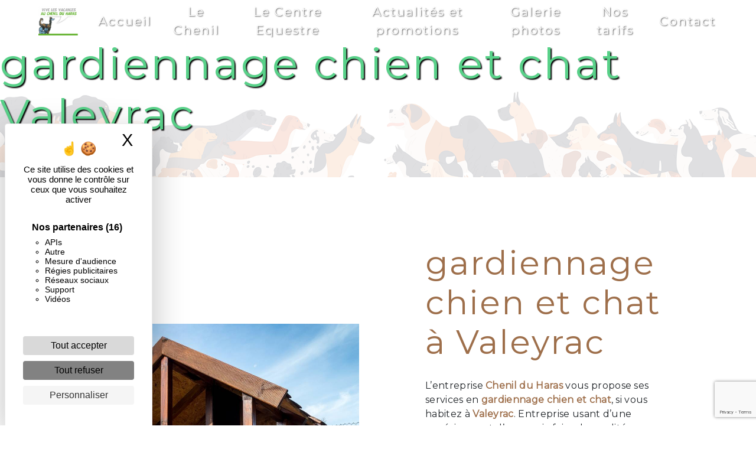

--- FILE ---
content_type: text/html; charset=UTF-8
request_url: https://chenil-du-haras.fr/fr/page/gardiennage-chien-et-chat/valeyrac
body_size: 10077
content:
<!doctype html>
<html lang="fr">
<head>
    <meta charset="UTF-8"/>
    <meta name="viewport" content="width=device-width, initial-scale=1, shrink-to-fit=no">
    <title>gardiennage chien et chat Valeyrac - Chenil du Haras</title>

                        <link rel="stylesheet" href="/css/5ccad3b.css" type="text/css"/>
                                <link href="https://fonts.googleapis.com/css?family=Montserrat" rel="stylesheet">    <link rel="shortcut icon" type="image/png" href="/uploads/media/images/cms/medias/3ad09174c6573d54edaf76defeb1c15f4735d60d.png"/><meta name="keywords" content=""/>
    <meta name="description" content=""/>

    

                        <script src="/js/88d60ce.js"></script>
                <style>
                .primary-color {
            color: #333;
        }

        .primary-color {
            color: #333;
        }

        .secondary-bg-color {
            background-color: #9e6f4b;
        }

        .secondary-color {
            color: #9e6f4b;
        }

        .tertiary-bg-color {
            background-color: #fff;
        }

        .tertiary-color {
            color: #fff;
        }

        .config-font {
            font-family: Montserrat, sans-serif;
        }

        h1 {
  color: #9e6f4b;
  font-family: Montserrat, sans-serif;
  letter-spacing: 4px;
}

h2 {
  color: #121212;
  font-family: Montserrat, sans-serif;
  letter-spacing: 2px;
}

h3 {
  color: #515151;
  font-size: 1.5em;
  font-family: Montserrat, sans-serif;
  letter-spacing: 2px;
}

h4 {
  color: #515151;
  font-family: Montserrat, sans-serif;
  letter-spacing: 2px;
}

h5 {
  color: #515151;
  font-family: Montserrat, sans-serif;
  letter-spacing: 2px;
}

h6 {
  color: #515151;
  font-family: Montserrat, sans-serif;
  letter-spacing: 2px;
}

a {
color: #9e6f4b;
}

a:hover, a:focus {
text-decoration: none;
opacity: 0.8;
transition: 0.3s;
}

.scrollTop {
background-color:  #9e6f4b;
color: #fff;
}

.scrollTop:hover {
background-color:  #9e6f4b;
opacity: 0.8;
color: #fff;
}

.modal-content .custom-control-input:active, .modal-content .custom-control-label::before{
background-color:  #9e6f4b !important;
}

.modal-content .custom-control-input:focus, .modal-content .custom-control-label::before{
box-shadow: 0 0 0 1px #9e6f4b !important;
}

p {
  font-family: Montserrat, sans-serif;
  letter-spacing: 0.02em !important;
}

.btn {
  transition: all 0.3s;
  border: 1px solid #2b2b2b;
  background: transparent;
  color: #595959;
  border-radius: 0;
  padding: 15px 53px;
  letter-spacing: 1px;
  text-transform: uppercase;
  font-size: 13px;
}

.map-full-width{
   padding: 0;
}

/**************************/
/******ERROR-PAGE******/
/***********************/
.error-content .btn-error {
  border: 1px solid #9e6f4b;
  background-color: #9e6f4b;
  color: #fff;
  transition: all 0.3s
}

.error-content .btn-three-columns:hover {
  opacity: 0.5;
  margin-left: 20px;
}

/************************/
/******TOP-MENU******/
/**********************/

.affix-top{
  background-color: transparent;
}
.affix-top li a, .affix-top .navbar-brand {
  font-family: Montserrat, sans-serif;
  letter-spacing: 2px;
  transition: 0.3s;
  text-align: center;
}
.top-menu .navbar-brand{
  font-family: Montserrat, sans-serif;
}
.affix{
  background-color: #fff;
}

.affix li a {
  font-family: Montserrat, sans-serif;
  color: #9e6f4b !important;
  letter-spacing: 2px;
  transition: 0.3s;
  text-align: center;
}

.top-menu .btn-call-to-action {
  background-color: #9e6f4b !important;
  font-family: Montserrat, sans-serif;
  border: none;
}

.top-menu li {
    padding: 0 10px;
    list-style-type: none;
    display: flex;
    align-items: center;
    font-size: 1.3em;
}

.top-menu li a:hover, .top-menu li .dropdown-menu li a:hover {
  opacity: 0.9;
  font-family: Montserrat, sans-serif;
  color: #59D189 !important;
}

.top-menu .active > a:first-child, .top-menu .dropdown-menu .active,  .top-menu .dropdown-menu .active a:hover {
  background-color: #9e6f4b !important;
  color: #fff !important;
}

.top-menu .active > a:first-child, .top-menu .dropdown-menu .active, .top-menu .dropdown-menu .active a:hover {
    background-color: #9e6f4b !important;
    color: #fff !important;
    border-radius: 2vh;
}

.top-menu .dropdown-menu:before {
  border-color: transparent transparent #9e6f4b transparent;
}

.top-menu .dropdown-menu li:first-child {
  border-top: 1px solid #9e6f4b;
}

.top-menu .dropdown-menu li {
  padding: 8px 15px;
}

@media (max-width: 992px) {
.affix-top li a {
  font-family: Montserrat, sans-serif;
  color: #333 !important;
  letter-spacing: 2px;
  transition: 0.3s;
  font-size: 15px;
}
  .navbar-toggler {
    background-color: #9e6f4b;
    border: 0;
  }
  .top-menu {
    padding: 0;
  }
  .navbar-collapse .dropdown {
    border-top: 1px solid #fbfbfb;
  }
  .top-menu .navbar-collapse .dropdown .icon-dropdown {
    color: #9e6f4b !important;
  }
  .navbar-collapse {
    border-top: 2px solid #9e6f4b;
    background-color: #fff;
    overflow: scroll;
  }
  .top-menu .dropdown-menu li:first-child, .top-menu .nav-item, .top-menu .dropdown .nav-item {
    border: none;
  }
}

/************************/
/******LEFT-MENU******/
/**********************/
#sidebar {
  background-color: #fff;
}

.sidebar .btn-call-to-action {
}

.sidebar .sidebar-header img {
}

.sidebar .sidebar-header strong {
  color: #757575;
  font-family: Montserrat, sans-serif;
  letter-spacing: 4px;
  font-size: 1.5em;
}

.hamburger.is-open .hamb-top, .hamburger.is-open .hamb-middle, .hamburger.is-open .hamb-bottom, .hamburger.is-closed .hamb-top, .hamburger.is-closed .hamb-middle, .hamburger.is-closed .hamb-bottom {
  background: #9e6f4b;
}

.sidebar li a {
  font-family: Montserrat, sans-serif;
  letter-spacing: 1px;
  font-size: 17px;
  color: #787878;
  transition: all 0.3s;
}

.sidebar li ul li a {
  font-size: 15px;
}

.sidebar .active > a:first-child {
  color: #9e6f4b !important;
}

.sidebar li .nav-link:hover {
  color: #9e6f4b;
  padding-left: 25px;
}

.dropdown-toggle {
  color: #9e6f4b !important;
}

.sidebar .social-network ul li a {
  background-color: #9e6f4b;
  color: #fff;
}

.social-network ul::before {
  background-color: #9e6f4b;
}

/********************/
/******SLIDER******/
/********************/
.slider-content .home-slider-text h1 {
  font-size: 5.5em;
}

.slider-content .home-slider-text h2 {
  font-size: 2em;
  color: #fff;
}

.slider-content .logo-content img {
  max-width: 300px;
  height: auto;
}

.slider-content p {
  color: #fff;
}

.slider-content .line-slider-content .line, .line2, .line3, .line4 {
  background: #ffffff;
}

.slider-content .carousel-indicators .active {
  background-color: #333;
}

.slider-content .btn-slider {
  color: #fff;
  border-color: #fff;
}

.slider-content .btn-slider:hover {
}

.slider-content .btn-slider-call-to-action {
  color: #fff;
  border-color: #fff;
}

.slider-content .btn-slider-call-to-action:hover {
}

.slider-content .background-pattern {
  opacity: 0.2;
}

.slider-content .background-opacity-slider {
  background-color: #000;
  opacity: 0.4;
}

/************************/
/****TWO-COLUMNS****/
/**********************/
.two-columns-content h2 {
  color: #59D189;
    text-shadow: 2px 2px 2px #ababab;
}

.two-columns-content h3 {
  color: #9e6f4b;
}

.two-columns-content .btn{
border: 2px solid #9e6f4b;
    color: #9e6f4b;
    font-weight: bold;
position: relative;
z-index: 1;
}
.two-columns-content .btn::after{
    content: "";
    position: absolute;
    background: #9e6f4b;
    height: 100%;
    width: 0;
    top: 0;
    left: -1px;
    opacity: 1;
    z-index: -1;
transition: all 0.6s ease-in-out;
}
.two-columns-content .btn:hover::after{
    width: 100.2%;
}
.two-columns-content .btn:hover{
color: white;
transition: all 0.3s 0.2s;
}

/*********************************/
/*TWO COLUMNS PRESENTATION*/
/*********************************/

/*BLOC LEFT*/

.opacity-left {
  background-color: #333
}

.two-columns-presentation-content .bloc-left .text-content h1 {
  color: #9e6f4b;
    text-shadow: 2px 2px 2px beige;
font-size: 6.5em;
}

.two-columns-presentation-content .bloc-left .text-content h2 {
  color: #fff;
  text-shadow: 1px 2px 3px rgba(150, 150, 150, 0.86);
}

.two-columns-presentation-content .logo-content img {
  max-width: 300px;
  height: auto;
}

.bloc-left .typewrite {
  color: #fff;
  font-family: Montserrat, sans-serif;
  font-size: 2em;
padding:3vh;
}

.bloc-left .btn-two-columns-presentation {
  font-family: Montserrat, sans-serif;
}

.bloc-left .btn-two-columns-presentation:hover, .btn-two-columns-presentation:focus {
}

.bloc-left .btn-two-columns-presentation-call-to-action {
  font-family: Montserrat, sans-serif;
}

.bloc-left .btn-two-columns-presentation-call-to-action:hover, .btn-two-columns-presentation-call-to-action:focus {
  opacity: 0.8;
}

/*BLOC RIGHT*/

.opacity-right {
  background-color: #9e6f4b
}

.bloc-right .typewrite {
  color: #fff;
  font-family: Montserrat, sans-serif;
  font-size: 2em;
padding: 3vh;
}

.two-columns-presentation-content .bloc-right .text-content h1 {
  color: #59D189;
    text-shadow: 2px 2px 2px black;
font-size: 5.5em;
}

.two-columns-presentation-content .bloc-right .text-content h2 {
  color: #fff;
  text-shadow: 1px 2px 3px rgba(150, 150, 150, 0.86);
}

.bloc-right .btn-two-columns-presentation {
  font-family: Montserrat, sans-serif;
}

.bloc-right .btn-two-columns-presentation:hover, .btn-two-columns-presentation:focus {
}

.bloc-right .btn-two-columns-presentation-call-to-action {
  font-family: Montserrat, sans-serif;
}

.bloc-right .btn-two-columns-presentation-call-to-action:hover, .btn-two-columns-presentation-call-to-action:focus {
  opacity: 0.8;
}

/********************************/
/****THREE-COLUMNS**********/
/*******************************/
.three-columns-content .btn-three-columns {
  transition: all 0.3s
}

.three-columns-content .btn-three-columns:hover {
  opacity: 0.5;
  margin-left: 20px;
}

/********************************/
/****TWO-COLUMNS-SLIDER****/
/*******************************/
.two-columns-slider-content h2 {
  font-family: Montserrat, sans-serif;
  font-style: italic;
  letter-spacing: 2px;
  color: #9e6f4b;
  font-size: 3em;
}

.two-columns-slider-content .text-content .bloc-left {
  background-color: #fff;
  -webkit-box-shadow: 10px 10px 29px -23px rgba(0, 0, 0, 1);
  -moz-box-shadow: 10px 10px 29px -23px rgba(0, 0, 0, 1);
  box-shadow: 10px 10px 29px -23px rgba(0, 0, 0, 1);
}

.two-columns-slider-content .text-content .bloc-right {
  background-color: #fff;
  -webkit-box-shadow: -10px 10px 29px -23px rgba(0, 0, 0, 1);
  -moz-box-shadow: -10px 10px 29px -23px rgba(0, 0, 0, 1);
  box-shadow: -10px 10px 29px -23px rgba(0, 0, 0, 1);
}

.two-columns-slider-content .btn-two-columns {
  transition: all 0.3s;
  border: 1px solid #2b2b2b;
  background: transparent;
  color: #595959;
  border-radius: 0;
  padding: 15px 53px;
  letter-spacing: 1px;
  text-transform: uppercase;
  font-size: 13px;
}

.two-columns-slider-content .btn-two-columns:hover {
  opacity: 0.5;
  margin-left: 20px;
}

.two-columns-slider-content .carousel-caption span {
  color: #fff;
  font-family: Montserrat, sans-serif;
  font-style: italic;
  letter-spacing: 2px;
  text-shadow: 1px 2px 3px rgba(150, 150, 150, 0.86);
}

.two-columns-slider-content .carousel-indicators .active {
  background-color: #9e6f4b;
}

/********************************/
/****VIDEO-PRESENTATION*****/
/*******************************/

.video-container .opacity-video {
  background-color: #000;
  opacity: 0.1;
}

.video-container .text-content h2 {
  color: #fff;
}

.video-container .logo-content img {
  max-width: 300px;
  height: auto;
}

.video-container .text-content p {
  color: #fff;
}

.video-container .btn-video {

}

.video-container .btn-video:hover {
}

.video-container .btn-video-call-to-action {
}

.video-container .btn-video-call-to-action:hover {
  opacity: 0.8;
}

.video-container .background-pattern {
  opacity: 0.2;
}

@media (max-width: 992px) {
  .video-container .text-content img {
    max-height: 150px;
    width: auto;
  }
}


/*******************************/
/******BANNER-VIDEO*********/
/*****************************/
.banner-video-content .opacity-banner {
  opacity: 0.3;
  background-color: #fff;
}

.banner-content .btn{
color: #fff;
border-color: #fff;
}

.banner-video-content h1 {
  font-size: 3.5em;
  text-shadow: 1px 2px 3px rgba(150, 150, 150, 0.86)
}

.banner-video-content h2 {
  color: #fff;
  text-shadow: 1px 2px 3px rgba(150, 150, 150, 0.86)
}

@media (max-width: 575.98px) {
  .banner-video-content h1 {
    font-size: 2em;
  }
  .banner-video-content h2 {
    font-size: 1em;
  }
}

/*********************/
/******TITLE*********/
/********************/
.title-content {
}

/*********************/
/******TITLE*********/
/********************/
.text-bloc-content {
}

/*********************/
/******MEDIA*********/
/********************/
.media-content {
}

/********************************/
/******FORM-CONTACT*********/
/******************************/
.form-contact-content .legal-form {
    font-size: 0.7em;
    color: #ababab;
}

.form-contact-content .recaptcha-text {
    text-align: center;
    color: #ababab;
}

label {
    display: inline-block;
    margin-bottom: 0.5rem;
    color: #ababab;
}

.form-contact-content {
    padding: 2em 5em;
    background-image: url(/uploads/media/images/cms/medias/thumb_/cms/medias/61a4b92c6be12_images_large.png);
    background-size: cover;
    background-attachment: fixed;
}

.form-contact-content h2 {
  color: #59D189;
}

.form-contact-content .form-control:focus {
  border-color: #9e6f4b;
  box-shadow: 0 0 0 0.2em rgba(246, 224, 176, 0.35);
}


.form-contact-content .btn{
border: 2px solid white;
    color: white;
    font-weight: bold;
position: relative;
z-index: 1;
}
.form-contact-content .btn::after{
    content: "";
    position: absolute;
    background: #9e6f4b;
    height: 100%;
    width: 0;
    top: 0;
    left: -1px;
    opacity: 1;
    z-index: -1;
transition: all 0.6s ease-in-out;
}
.form-contact-content .btn:hover::after{
    width: 100.2%;
}
.form-contact-content .btn:hover{
color: white;
transition: all 0.3s 0.2s;
}



.form-contact-content .sending-message i {
  color: #9e6f4b;
}

/************************************/
/******FORM-GUEST-BOOK*********/
/**********************************/
.form-guest-book-content h4 {
  font-size: 2.5em;
  color: #9e6f4b;
}

.form-guest-book-content .form-control:focus {
  border-color: #9e6f4b;
  box-shadow: 0 0 0 0.2em rgba(246, 224, 176, 0.35);
}

.form-guest-book-content .btn-guest-book-form {
}

.form-guest-book-content .sending-message i {
  color: #9e6f4b;
}

/*************************/
/******ACTIVITY*********/
/***********************/
.activity-content .btn-content a {
  font-family: Montserrat, sans-serif;
  font-style: italic;
  letter-spacing: 2px;
  background-color: #9e6f4b;
  color: #fff;
}

.activity-content .btn-content a:hover {
  background-color: #fff;
  color: #9e6f4b;
  opacity: 1;
}

.activity-content p {
  font-family: Montserrat, sans-serif;
}

.activity-content .title-content h3 {
  font-size: 4em;
  color: #9e6f4b;
}

.activity-content .text-content p {
  font-size: 14px;
}

/***************************/
/******PARTNERS*********/
/************************/
.partners-content button.owl-prev, .partners-content button.owl-next {
  background-color: #9e6f4b !important;
  color: #fff;
}

.partners-content p {
  font-family: Montserrat, sans-serif;
}

.partners-content h3 {
  font-size: 4em;
  color: #9e6f4b;
}

/*****************************/
/******GUEST-BOOK*********/
/****************************/
.guest-book-content .item .avatar{
   background-color: #9e6f4b !important;
   color: #fff;
}

.guest-book-content strong {
  font-family: Montserrat, sans-serif;
  color: #9e6f4b !important;
}

.guest-book-content p {
  font-family: Montserrat, sans-serif;
}

/********************************/
/******INFORMATIONS*********/
/*****************************/
.informations-content .item-content .item i {
    opacity: 0.9;
    font-size: 4em;
    position: absolute;
    right: 25px;
    top: 10px;
}

.informations-content .item-content .item strong {
    font-size: 1.6em;
    letter-spacing: 1px;
    font-weight: 900;
    color: #59D189;
}

.informations-content .item-content .item p {
    z-index: 2;
    margin: 0;
    letter-spacing: 2px;
    color: #fff;
}

.informations-content {
  background-color: #9e6f4b;
}

.informations-content p, .informations-content strong {
  font-family: Montserrat, sans-serif;
}

.informations-content i {
  color: #59D189;
}

/************************/
/******FOOTER*********/
/**********************/
.footer-content {
  background-color: #9e6f4b;
  color: #fff;
}

.footer-content .btn-seo {
  font-family: Montserrat, sans-serif;
  border: none;
}

.footer-content a {
  color: #fff;
}

/**************************/
/******SEO-PAGE*********/
/************************/
.seo-page .btn-seo {
}

.seo-page h2, .seo-page .title-form {
  color: #9e6f4b;
  font-family: Montserrat, sans-serif;
  color: #9e6f4b;
}

.seo-page .form-control:focus {
  border-color: #9e6f4b;
  box-shadow: 0 0 0 0.2em rgba(246, 224, 176, 0.35);
}

.seo-page .btn-contact-form {
}

.seo-page .sending-message i {
  color: #9e6f4b;
}

/***************************/
/******ARTICLES***********/
/*************************/
.articles-list-content .item-content .item .category .item-category{
  font-family: Montserrat, sans-serif;
  color: #fff;
  background-color: #9e6f4b;
}

.articles-list-content .item-content .item .btn-article {
  background-color: #9e6f4b;
  color: #fff;
  border: none;
}

/*******************************/
/******ARTICLES-PAGES*******/
/*****************************/
.article-page-content .btn-article-page {
  font-family: Montserrat, sans-serif;
  color: #9e6f4b;
  border: 1px solid #9e6f4b;
}

.article-page-content .btn-article-page:hover {
}

.article-page-content .category-article-page {
  font-family: Montserrat, sans-serif;
  color: #fff;
  background-color: #9e6f4b;
}

/***************************/
/******SERVICES***********/
/*************************/
.services-list-content .item-content .item .category {
  font-family: Montserrat, sans-serif;
  color: #9e6f4b;
}

.services-list-content .item-content .item .link {
  font-family: Montserrat, sans-serif;
  letter-spacing: 5px;
}

/*******************************/
/******SERVICE-PAGES*******/
/*****************************/
.service-page-content .btn-service-page {
}

.service-page-content .btn-service-page:hover {
}

.service-page-content .category-service-page {
  font-family: Montserrat, sans-serif;
  color: #fff;
  background-color: #9e6f4b;
}

/***************************/
/******PRODUCTS***********/
/*************************/
.products-list-content .item-content .item .category {
  font-family: Montserrat, sans-serif;
  color: #9e6f4b;
}

.products-list-content .item-content .item .link {
  font-family: Montserrat, sans-serif;
  letter-spacing: 5px;
}

/*******************************/
/******PRODUCT-PAGES*******/
/*****************************/
.product-page-content .btn-product-page {
}

.product-page-content .btn-product-page:hover {
}

.product-page-content .category-product-page {
  font-family: Montserrat, sans-serif;
  color: #fff;
  background-color: #9e6f4b;
}

/*******************************/
/******RGPD-BANNER*********/
/*****************************/
.cookieinfo span {
    padding: 5px 0 5px 0;
    width: 90%;
    color: #fff;
}

.cookieinfo {
  background-color: #9e6f4b;
  font-family: Montserrat, sans-serif;
  color: #fff;
}

.cookieinfo .btn-cookie {
  background-color: #fff;
}

.cookieinfo a {
  color: #fff;
}

/***************************/
/******DOCUMENT*********/
/**************************/
.document-content .background-pattern {
  background-color: #9e6f4b;
}

.document-content .title-content strong {
  font-family: Montserrat, sans-serif;
}

/******************/
/******ITEMS******/
/******************/
.items-content {
  background-color: #9e6f4b;
}

/***********************************/
/****** AFTER / BEFORE ***********/
/*********************************/

.after-before-content h1, 
.after-before-content h2,
.after-before-content h3,
.after-before-content h4{
  font-family: Montserrat, sans-serif;
  color: #9e6f4b;
}
/************************/
/******COLLAPSE******/
/**********************/
.collapse-container .icofont-container{
background-color: #9e6f4b;
}

/************************/
/******CUSTOM******/
/**********************/
.banner-content {
    height: 400px;
    overflow: hidden;
    position: relative;
    background-color: #9e6f4b;
}

.banner-content h1 {
   color: #59D189;
    text-shadow: 2px 2px 2px black;
font-size: 10vh;
}

.banner-content h2 {
   color: #fff;
font-size: 3vh;
}

.banner-content .opacity-banner {
    z-index: 1;
    top: 0;
    left: 0;
    width: 100%;
    height: 100%;
    position: absolute;
    background-color: black;
    opacity: 0.3;
border: solid;
    border-color: #59D189;
    border-radius: 21vh;
    border-top: none;
    border-bottom: none;
border-width: 2vh;
}

.gallery-content {
    padding: 2em 5em;
background-image:url(/uploads/media/images/cms/medias/thumb_/cms/medias/61a5e07d54b33_images_large.png);
    background-size: cover;
    background-attachment: fixed;
}

.gallery-content h2{
    color: #59D189;
    text-shadow: 2px 2px 2px #ababab;
}

.image-full-width-text-content .container-fluid {
    background-attachment: fixed !important;
}

.image-full-width-text-content h2 {
    color: #59D189;
}

.image-full-width-text-content h3 {
    color: #fff;
}

.fonddroite .text-content {
    padding: 5%;
    display: flex;
    justify-content: flex-start;
    color: white;
    background: rgb(0,0,0);
    background: linear-gradient( 
90deg, rgba(0,0,0,0.4962359943977591) 0%, rgba(0,0,0,0.9023984593837535) 100%);
}

b, strong {
    font-weight: bold;
    color: #9e6f4b;
}

.justify-content-end {
    justify-content: center !important;
}

.activity-content {
    padding: 2em;
    background-image: url(/uploads/media/images/cms/medias/thumb_/cms/medias/61a63e05d8ff0_images_large.png);
    background-size: cover;
    background-attachment: fixed;
}

.activity-content .bloc-content .text-content {
    padding: 2em;
    background-color: transparent;
    height: 50%;
    overflow: hidden;
}

.activity-content h3 {
       color: #9e6f4b;
}

.partners-content {
    padding: 2em 5em;
    background-color: #fff;
    background-image: url(/uploads/media/images/cms/medias/thumb_/cms/medias/61a63e05d8ff0_images_large.png);
    background-size: cover;
    background-attachment: fixed;
}

@media (max-width: 992px) {

.informations-content .item-content .item i {
    position: relative!important;
    right: 0!important;
    top: 0!important;
}
}


/*RELECTURE*/

@media (max-width: 992px) {

.form-contact-content {
    padding: 10% 5%;
}
    
        .top-menu .navbar-collapse, .top-menu .navbar-nav{
        overflow:auto;
        }

}
            </style>

            <!-- Matomo -->
<script type="text/javascript">
  var _paq = window._paq = window._paq || [];
  /* tracker methods like "setCustomDimension" should be called before "trackPageView" */
  _paq.push(['trackPageView']);
  _paq.push(['enableLinkTracking']);
  (function() {
    var u="https://vistalid-statistiques.fr/";
    _paq.push(['setTrackerUrl', u+'matomo.php']);
    _paq.push(['setSiteId', '2358']);
    var d=document, g=d.createElement('script'), s=d.getElementsByTagName('script')[0];
    g.type='text/javascript'; g.async=true; g.src=u+'matomo.js'; s.parentNode.insertBefore(g,s);
  })();
</script>
<!-- End Matomo Code -->

    

    
</head>
<body class="container-fluid row ">
<div class="container-fluid">
                <nav id="navbar" class="navbar navbar-expand-lg fixed-top navbar-top top-menu affix-top">
            <a class="navbar-brand" href="/fr">
                                    
    <img alt="head-logo.png" title="head-logo.png" src="/uploads/media/images/cms/medias/thumb_/cms/medias/61a49583b3022_images_small.png" width="auto" height="50px" srcset="/uploads/media/images/cms/medias/thumb_/cms/medias/61a49583b3022_images_small.png 200w, /uploads/media/images/cms/medias/14f039636d28df9cee013c6185eaf0e7d31fe56d.png 270w" sizes="(max-width: 200px) 100vw, 200px"  />
                            </a>
            <button class="navbar-toggler" type="button" data-toggle="collapse" data-target="#navbarsExampleDefault"
                    aria-controls="navbarsExampleDefault" aria-expanded="false">
                <span class="navbar-toggler-icon"></span>
            </button>

            <div class="collapse navbar-collapse justify-content-end" id="navbarsExampleDefault">
                                            <ul class="navbar-nav">
                            
                <li class="first">                    <a class="nav-link" href="/fr/page/accueil">Accueil</a>
    
                            

    </li>


                    
                <li class="">                    <a class="nav-link" href="/fr/page/le-chenil">Le Chenil</a>
    
                            

    </li>


                    
                <li class="">                    <a class="nav-link" href="/fr/page/le-centre-equestre">Le Centre Equestre</a>
    
                            

    </li>


                    
                <li class="">                    <a class="nav-link" href="/fr/page/actualites-et-promotions">Actualités et promotions</a>
    
                            

    </li>


                    
                <li class="">                    <a class="nav-link" href="/fr/page/galerie-photos">Galerie photos</a>
    
                            

    </li>


                    
                <li class="">                    <a class="nav-link" href="/fr/page/nos-tarifs">Nos tarifs</a>
    
                            

    </li>


                    
                <li class="last">                    <a class="nav-link" href="/fr/page/contact">Contact</a>
    
                            

    </li>



    </ul>


                
                <div class="social-network">
                                    </div>
                            </div>
        </nav>
    
    
    <div role="main" id="content"
         class="margin-top-main container-fluid">
                <div class="container-fluid">
                            <div class="container-fluid seo-page">
        <div class="container-fluid banner-content"
                                    style="background: url('/uploads/media/images/cms/medias/thumb_/cms/medias/61a6406a3acac_images_large.png') no-repeat center center; background-size: cover;"
                        >
            <h1 class="display-3">gardiennage chien et chat Valeyrac</h1>
        </div>
        <div class="container-fluid">
            <div class="row informations-seo-content">
                <div class="col-md-6 col-sm-12 image-content">
                                            
    <img alt="AdobeStock_70255516.jpg" title="AdobeStock_70255516.jpg" src="/uploads/media/images/cms/medias/thumb_/cms/medias/61a64050bde85_images_medium.jpeg" width="1000" height="750" srcset="/uploads/media/images/cms/medias/thumb_/cms/medias/61a64050bde85_images_picto.jpeg 25w, /uploads/media/images/cms/medias/thumb_/cms/medias/61a64050bde85_images_small.jpeg 200w, /uploads/media/images/cms/medias/thumb_/cms/medias/61a64050bde85_images_medium.jpeg 1000w, /uploads/media/images/cms/medias/thumb_/cms/medias/61a64050bde85_images_large.jpeg 2300w, /uploads/media/images/cms/medias/d37d6d6665929d40f38e8150d4aa3d8866816d9f.jpeg 1183w" sizes="(max-width: 1000px) 100vw, 1000px" class="img-fluid"  />
                                    </div>
                <div class="col-md-6 col-sm-12 text-content">
                    <h2 class="display-3">gardiennage chien et chat à Valeyrac</h2>
                    <p>L’entreprise <strong>Chenil du Haras</strong> vous propose ses services en <strong>gardiennage chien et chat</strong>, si vous habitez à <strong>Valeyrac</strong>. Entreprise usant d’une expérience et d’un savoir-faire de qualité, nous mettons tout en oeuvre pour vous satisfaire. Nous vous accompagnons ainsi dans votre projet de <strong>gardiennage chien et chat</strong> et sommes à l’écoute de vos besoins. Si vous habitez à <strong>Valeyrac</strong>, nous sommes à votre disposition pour vous transmettre les renseignements nécessaires à votre projet de <strong>gardiennage chien et chat</strong>. Notre métier est avant tout notre passion et le partager avec vous renforce encore plus notre désir de réussir. Toute notre équipe est qualifiée et travaille avec propreté et rigueur.</p>
                    <div class="container text-right">
                        <a href="/fr/page/accueil" class="btn btn-seo"><i
                                    class="icofont-info-square"></i> En savoir plus
                        </a>
                    </div>
                </div>
            </div>
        </div>
                    <div>
                <div class="container-fluid form-content">
                    <div class="container-fluid title-form">
                        <strong>Contactez nous</strong>
                    </div>
                                        <form name="front_contact" method="post">
                    <div class="container">
                        <div class="row justify-content-center">
                            <div class="col-lg-3">
                                <div class="form-group">
                                    <input type="text" id="front_contact_first_name" name="front_contact[first_name]" required="required" class="form-control" placeholder="Prénom" />
                                </div>
                            </div>
                            <div class="col-lg-3">
                                <div class="form-group">
                                    <input type="text" id="front_contact_last_name" name="front_contact[last_name]" required="required" class="form-control" placeholder="Nom" />
                                </div>
                            </div>
                            <div class="col-lg-3">
                                <div class="form-group">
                                    <input type="tel" id="front_contact_phone" name="front_contact[phone]" class="form-control" placeholder="Téléphone" />
                                </div>
                            </div>
                            <div class="col-lg-3">
                                <div class="form-group">
                                    <input type="email" id="front_contact_email" name="front_contact[email]" required="required" class="form-control" placeholder="Email" />
                                </div>
                            </div>
                            <div class="col-lg-12 mt-1">
                                <div class="form-group">
                                    <input type="text" id="front_contact_subject" name="front_contact[subject]" required="required" class="form-control" placeholder="Objet" />
                                </div>
                            </div>
                            <div class="col-lg-12 mt-1">
                                <div class="form-group ">
                                    <textarea id="front_contact_message" name="front_contact[message]" required="required" class="form-control" placeholder="Message" rows="6"></textarea>
                                </div>
                            </div>
                            <div class="col-lg-12 mt-1">
                                <div class="form-group">
                                    <label>Combien font 
                                        dix plus trois</label>
                                    <select id="front_contact_question" name="front_contact[question]" class="form-control"><option value="0">0</option><option value="1">1</option><option value="2">2</option><option value="3">3</option><option value="4">4</option><option value="5">5</option><option value="6">6</option><option value="7">7</option><option value="8">8</option><option value="9">9</option><option value="10">10</option><option value="11">11</option><option value="12">12</option><option value="13">13</option><option value="14">14</option><option value="15">15</option><option value="16">16</option><option value="17">17</option><option value="18">18</option><option value="19">19</option><option value="20">20</option></select>
                                </div>
                            </div>
                            <div class="col-lg-12">
                                <div class="form-group ">
                                    <div class="form-check">
                                        <input type="checkbox" id="front_contact_legal" name="front_contact[legal]" required="required" class="form-check-input" required="required" value="1" />
                                        <label class="form-check-label"
                                               for="contact_submit_contact">En cochant cette case, j&#039;accepte les conditions particulières ci-dessous **</label>
                                    </div>
                                </div>
                            </div>
                            <div class="col-lg-12 mt-1">
                                <div class="form-group text-right">
                                    <button type="submit" id="front_contact_submit_contact" name="front_contact[submit_contact]" class="btn btn-contact-form">Envoyer</button>
                                </div>
                            </div>
                        </div>
                    </div>
                    <input type="hidden" id="front_contact_contact_verification" name="front_contact[contact_verification]" value="13" />
                    <input type="hidden" id="front_contact_selected_society" name="front_contact[selected_society]" value="1" />    <script src="https://www.google.com/recaptcha/api.js?render=6LeXQ-0dAAAAAO0J-BV3BhAl0VfA2BryMTq-H8K8" async defer></script>

    <script >
        document.addEventListener("DOMContentLoaded", function() {
            var recaptchaField = document.getElementById('front_contact_captcha');
            if (!recaptchaField) return;

            var form = recaptchaField.closest('form');
            if (!form) return;

            form.addEventListener('submit', function (e) {
                if (recaptchaField.value) return;

                e.preventDefault();

                grecaptcha.ready(function () {
                    grecaptcha.execute('6LeXQ-0dAAAAAO0J-BV3BhAl0VfA2BryMTq-H8K8', {
                        action: 'form'
                    }).then(function (token) {
                        recaptchaField.value = token;
                        form.submit();
                    });
                });
            });
        });
    </script>


    
    <input type="hidden" id="front_contact_captcha" name="front_contact[captcha]" />

            <div class="recaptcha-text">
            Ce site est protégé par reCAPTCHA. Les
    <a href="https://policies.google.com/privacy">règles de confidentialité</a>  et les
    <a href="https://policies.google.com/terms">conditions d'utilisation</a>  de Google s'appliquent.

        </div>
    <input type="hidden" id="front_contact__token" name="front_contact[_token]" value="KYwrUX5QmNuPVrSgJHauFbq8ImRuG1rkT4Ij2btJxS0" /></form>
                    <div class="container">
                        <p class="legal-form">**
                            Les données personnelles communiquées sont nécessaires aux fins de vous contacter et sont enregistrées dans un fichier informatisé. Elles sont destinées à  et ses sous-traitants dans le seul but de répondre à votre message. Les données collectées seront communiquées aux seuls destinataires suivants:   . Vous disposez de droits d’accès, de rectification, d’effacement, de portabilité, de limitation, d’opposition, de retrait de votre consentement à tout moment et du droit d’introduire une réclamation auprès d’une autorité de contrôle, ainsi que d’organiser le sort de vos données post-mortem. Vous pouvez exercer ces droits par voie postale à l'adresse  ou par courrier électronique à l'adresse . Un justificatif d'identité pourra vous être demandé. Nous conservons vos données pendant la période de prise de contact puis pendant la durée de prescription légale aux fins probatoires et de gestion des contentieux. Consultez le site cnil.fr pour plus d’informations sur vos droits.
                        </p>
                    </div>
                </div>
            </div>
            </div>
        </div>
        <footer class="footer-content">
            <div class="container text-center seo-content">
                <a class="btn btn-seo" data-toggle="collapse" href="#frequently_searched" role="button"
                   aria-expanded="false" aria-controls="frequently_searched">
                    Recherches fréquentes
                </a>
                <div class="collapse" id="frequently_searched">
                                            <a href="/fr/page/chenil/vendays-montalivet">Chenil Vendays Montalivet - </a>
                                            <a href="/fr/page/chenil/lesparre-medoc">Chenil Lesparre-Medoc - </a>
                                            <a href="/fr/page/chenil/hourtin">Chenil Hourtin - </a>
                                            <a href="/fr/page/chenil/soulac-sur-mer">Chenil Soulac-sur-Mer - </a>
                                            <a href="/fr/page/chenil/le-verdon-sur-mer">Chenil Le-Verdon sur mer - </a>
                                            <a href="/fr/page/chenil/jau-dignac-loirac">Chenil Jau-dignac-Loirac - </a>
                                            <a href="/fr/page/chenil/valeyrac">Chenil Valeyrac - </a>
                                            <a href="/fr/page/chenil/queyrac">Chenil Queyrac - </a>
                                            <a href="/fr/page/pension-canine/vendays-montalivet">Pension canine Vendays Montalivet - </a>
                                            <a href="/fr/page/pension-canine/lesparre-medoc">Pension canine Lesparre-Medoc - </a>
                                            <a href="/fr/page/pension-canine/hourtin">Pension canine Hourtin - </a>
                                            <a href="/fr/page/pension-canine/soulac-sur-mer">Pension canine Soulac-sur-Mer - </a>
                                            <a href="/fr/page/pension-canine/le-verdon-sur-mer">Pension canine Le-Verdon sur mer - </a>
                                            <a href="/fr/page/pension-canine/jau-dignac-loirac">Pension canine Jau-dignac-Loirac - </a>
                                            <a href="/fr/page/pension-canine/valeyrac">Pension canine Valeyrac - </a>
                                            <a href="/fr/page/pension-canine/queyrac">Pension canine Queyrac - </a>
                                            <a href="/fr/page/centre-equestre/vendays-montalivet">Centre équestre Vendays Montalivet - </a>
                                            <a href="/fr/page/centre-equestre/lesparre-medoc">Centre équestre Lesparre-Medoc - </a>
                                            <a href="/fr/page/centre-equestre/hourtin">Centre équestre Hourtin - </a>
                                            <a href="/fr/page/centre-equestre/soulac-sur-mer">Centre équestre Soulac-sur-Mer - </a>
                                            <a href="/fr/page/centre-equestre/le-verdon-sur-mer">Centre équestre Le-Verdon sur mer - </a>
                                            <a href="/fr/page/centre-equestre/jau-dignac-loirac">Centre équestre Jau-dignac-Loirac - </a>
                                            <a href="/fr/page/centre-equestre/valeyrac">Centre équestre Valeyrac - </a>
                                            <a href="/fr/page/centre-equestre/queyrac">Centre équestre Queyrac - </a>
                                            <a href="/fr/page/chenil-du-haras/vendays-montalivet">Chenil du haras Vendays Montalivet - </a>
                                            <a href="/fr/page/chenil-du-haras/lesparre-medoc">Chenil du haras Lesparre-Medoc - </a>
                                            <a href="/fr/page/chenil-du-haras/hourtin">Chenil du haras Hourtin - </a>
                                            <a href="/fr/page/chenil-du-haras/soulac-sur-mer">Chenil du haras Soulac-sur-Mer - </a>
                                            <a href="/fr/page/chenil-du-haras/le-verdon-sur-mer">Chenil du haras Le-Verdon sur mer - </a>
                                            <a href="/fr/page/chenil-du-haras/jau-dignac-loirac">Chenil du haras Jau-dignac-Loirac - </a>
                                            <a href="/fr/page/chenil-du-haras/valeyrac">Chenil du haras Valeyrac - </a>
                                            <a href="/fr/page/chenil-du-haras/queyrac">Chenil du haras Queyrac - </a>
                                            <a href="/fr/page/centre-equestre-du-perriguey/vendays-montalivet">Centre équestre du Perriguey Vendays Montalivet - </a>
                                            <a href="/fr/page/centre-equestre-du-perriguey/lesparre-medoc">Centre équestre du Perriguey Lesparre-Medoc - </a>
                                            <a href="/fr/page/centre-equestre-du-perriguey/hourtin">Centre équestre du Perriguey Hourtin - </a>
                                            <a href="/fr/page/centre-equestre-du-perriguey/soulac-sur-mer">Centre équestre du Perriguey Soulac-sur-Mer - </a>
                                            <a href="/fr/page/centre-equestre-du-perriguey/le-verdon-sur-mer">Centre équestre du Perriguey Le-Verdon sur mer - </a>
                                            <a href="/fr/page/centre-equestre-du-perriguey/jau-dignac-loirac">Centre équestre du Perriguey Jau-dignac-Loirac - </a>
                                            <a href="/fr/page/centre-equestre-du-perriguey/valeyrac">Centre équestre du Perriguey Valeyrac - </a>
                                            <a href="/fr/page/centre-equestre-du-perriguey/queyrac">Centre équestre du Perriguey Queyrac - </a>
                                            <a href="/fr/page/pension-pour-chien-et-chat/vendays-montalivet">pension pour chien et chat Vendays Montalivet - </a>
                                            <a href="/fr/page/pension-pour-chien-et-chat/lesparre-medoc">pension pour chien et chat Lesparre-Medoc - </a>
                                            <a href="/fr/page/pension-pour-chien-et-chat/hourtin">pension pour chien et chat Hourtin - </a>
                                            <a href="/fr/page/pension-pour-chien-et-chat/soulac-sur-mer">pension pour chien et chat Soulac-sur-Mer - </a>
                                            <a href="/fr/page/pension-pour-chien-et-chat/le-verdon-sur-mer">pension pour chien et chat Le-Verdon sur mer - </a>
                                            <a href="/fr/page/pension-pour-chien-et-chat/jau-dignac-loirac">pension pour chien et chat Jau-dignac-Loirac - </a>
                                            <a href="/fr/page/pension-pour-chien-et-chat/valeyrac">pension pour chien et chat Valeyrac - </a>
                                            <a href="/fr/page/pension-pour-chien-et-chat/queyrac">pension pour chien et chat Queyrac - </a>
                                            <a href="/fr/page/gardiennage-chien-et-chat/vendays-montalivet">gardiennage chien et chat Vendays Montalivet - </a>
                                            <a href="/fr/page/gardiennage-chien-et-chat/lesparre-medoc">gardiennage chien et chat Lesparre-Medoc - </a>
                                            <a href="/fr/page/gardiennage-chien-et-chat/hourtin">gardiennage chien et chat Hourtin - </a>
                                            <a href="/fr/page/gardiennage-chien-et-chat/soulac-sur-mer">gardiennage chien et chat Soulac-sur-Mer - </a>
                                            <a href="/fr/page/gardiennage-chien-et-chat/le-verdon-sur-mer">gardiennage chien et chat Le-Verdon sur mer - </a>
                                            <a href="/fr/page/gardiennage-chien-et-chat/jau-dignac-loirac">gardiennage chien et chat Jau-dignac-Loirac - </a>
                                            <a href="/fr/page/gardiennage-chien-et-chat/valeyrac">gardiennage chien et chat Valeyrac - </a>
                                            <a href="/fr/page/gardiennage-chien-et-chat/queyrac">gardiennage chien et chat Queyrac - </a>
                                            <a href="/fr/page/hotel-chien/vendays-montalivet">Hôtel chien Vendays Montalivet - </a>
                                            <a href="/fr/page/hotel-chien/lesparre-medoc">Hôtel chien Lesparre-Medoc - </a>
                                            <a href="/fr/page/hotel-chien/hourtin">Hôtel chien Hourtin - </a>
                                            <a href="/fr/page/hotel-chien/soulac-sur-mer">Hôtel chien Soulac-sur-Mer - </a>
                                            <a href="/fr/page/hotel-chien/le-verdon-sur-mer">Hôtel chien Le-Verdon sur mer - </a>
                                            <a href="/fr/page/hotel-chien/jau-dignac-loirac">Hôtel chien Jau-dignac-Loirac - </a>
                                            <a href="/fr/page/hotel-chien/valeyrac">Hôtel chien Valeyrac - </a>
                                            <a href="/fr/page/hotel-chien/queyrac">Hôtel chien Queyrac - </a>
                                            <a href="/fr/page/dog-hotel/vendays-montalivet">dog hôtel Vendays Montalivet - </a>
                                            <a href="/fr/page/dog-hotel/lesparre-medoc">dog hôtel Lesparre-Medoc - </a>
                                            <a href="/fr/page/dog-hotel/hourtin">dog hôtel Hourtin - </a>
                                            <a href="/fr/page/dog-hotel/soulac-sur-mer">dog hôtel Soulac-sur-Mer - </a>
                                            <a href="/fr/page/dog-hotel/le-verdon-sur-mer">dog hôtel Le-Verdon sur mer - </a>
                                            <a href="/fr/page/dog-hotel/jau-dignac-loirac">dog hôtel Jau-dignac-Loirac - </a>
                                            <a href="/fr/page/dog-hotel/valeyrac">dog hôtel Valeyrac - </a>
                                            <a href="/fr/page/dog-hotel/queyrac">dog hôtel Queyrac - </a>
                                            <a href="/fr/page/pension-feline/vendays-montalivet">pension féline Vendays Montalivet - </a>
                                            <a href="/fr/page/pension-feline/lesparre-medoc">pension féline Lesparre-Medoc - </a>
                                            <a href="/fr/page/pension-feline/hourtin">pension féline Hourtin - </a>
                                            <a href="/fr/page/pension-feline/soulac-sur-mer">pension féline Soulac-sur-Mer - </a>
                                            <a href="/fr/page/pension-feline/le-verdon-sur-mer">pension féline Le-Verdon sur mer - </a>
                                            <a href="/fr/page/pension-feline/jau-dignac-loirac">pension féline Jau-dignac-Loirac - </a>
                                            <a href="/fr/page/pension-feline/valeyrac">pension féline Valeyrac - </a>
                                            <a href="/fr/page/pension-feline/queyrac">pension féline Queyrac - </a>
                                            <a href="/fr/page/balade-a-cheval-plage/vendays-montalivet">Balade à cheval plage Vendays Montalivet - </a>
                                            <a href="/fr/page/balade-a-cheval-plage/lesparre-medoc">Balade à cheval plage Lesparre-Medoc - </a>
                                            <a href="/fr/page/balade-a-cheval-plage/hourtin">Balade à cheval plage Hourtin - </a>
                                            <a href="/fr/page/balade-a-cheval-plage/soulac-sur-mer">Balade à cheval plage Soulac-sur-Mer - </a>
                                            <a href="/fr/page/balade-a-cheval-plage/le-verdon-sur-mer">Balade à cheval plage Le-Verdon sur mer - </a>
                                            <a href="/fr/page/balade-a-cheval-plage/jau-dignac-loirac">Balade à cheval plage Jau-dignac-Loirac - </a>
                                            <a href="/fr/page/balade-a-cheval-plage/valeyrac">Balade à cheval plage Valeyrac - </a>
                                            <a href="/fr/page/balade-a-cheval-plage/queyrac">Balade à cheval plage Queyrac - </a>
                                            <a href="/fr/page/promenade-equestre/vendays-montalivet">promenade équestre Vendays Montalivet - </a>
                                            <a href="/fr/page/promenade-equestre/lesparre-medoc">promenade équestre Lesparre-Medoc - </a>
                                            <a href="/fr/page/promenade-equestre/hourtin">promenade équestre Hourtin - </a>
                                            <a href="/fr/page/promenade-equestre/soulac-sur-mer">promenade équestre Soulac-sur-Mer - </a>
                                            <a href="/fr/page/promenade-equestre/le-verdon-sur-mer">promenade équestre Le-Verdon sur mer - </a>
                                            <a href="/fr/page/promenade-equestre/jau-dignac-loirac">promenade équestre Jau-dignac-Loirac - </a>
                                            <a href="/fr/page/promenade-equestre/valeyrac">promenade équestre Valeyrac - </a>
                                            <a href="/fr/page/promenade-equestre/queyrac">promenade équestre Queyrac - </a>
                                            <a href="/fr/page/equitation/vendays-montalivet">Equitation Vendays Montalivet - </a>
                                            <a href="/fr/page/equitation/lesparre-medoc">Equitation Lesparre-Medoc - </a>
                                            <a href="/fr/page/equitation/hourtin">Equitation Hourtin - </a>
                                            <a href="/fr/page/equitation/soulac-sur-mer">Equitation Soulac-sur-Mer - </a>
                                            <a href="/fr/page/equitation/le-verdon-sur-mer">Equitation Le-Verdon sur mer - </a>
                                            <a href="/fr/page/equitation/jau-dignac-loirac">Equitation Jau-dignac-Loirac - </a>
                                            <a href="/fr/page/equitation/valeyrac">Equitation Valeyrac - </a>
                                            <a href="/fr/page/equitation/queyrac">Equitation Queyrac - </a>
                                    </div>
            </div>
            <div class="container-fluid informations-seo-content d-flex justify-content-center">
                <p>
                    &copy; <a href="https://www.vistalid.fr/">Vistalid</a> - 2026
                    - Tous droits réservés -<a href="/fr/page/mentions-legales"> Mentions légales</a></p>
            </div>
        </footer>
    </div>
            <a href="#content" class="scrollTop" style="display: none;"><i class="icofont-long-arrow-up icofont-2x"></i></a>
    </div>
                <script src="/js/bf73663.js"></script>
        <script src="https://tarteaucitron.io/load.js?domain=production&uuid=e49d175e3ee1bb2dfe0203d00ee1a60d6f179c5b"></script>
    <script type="text/javascript">
        tarteaucitron.init({
            "privacyUrl": "", /* Privacy policy url */
            "bodyPosition": "bottom", /* or top to bring it as first element for accessibility */

            "hashtag": "#tarteaucitron", /* Open the panel with this hashtag */
            "cookieName": "tarteaucitron", /* Cookie name */

            "orientation": "middle", /* Banner position (top - bottom) */

            "groupServices": false, /* Group services by category */
            "showDetailsOnClick": true, /* Click to expand the description */
            "serviceDefaultState": "wait", /* Default state (true - wait - false) */

            "showAlertSmall": false, /* Show the small banner on bottom right */
            "cookieslist": false, /* Show the cookie list */

            "closePopup": false, /* Show a close X on the banner */

            "showIcon": true, /* Show cookie icon to manage cookies */
            //"iconSrc": "", /* Optionnal: URL or base64 encoded image */
            "iconPosition": "BottomRight", /* BottomRight, BottomLeft, TopRight and TopLeft */

            "adblocker": false, /* Show a Warning if an adblocker is detected */

            "DenyAllCta" : true, /* Show the deny all button */
            "AcceptAllCta" : true, /* Show the accept all button when highPrivacy on */
            "highPrivacy": true, /* HIGHLY RECOMMANDED Disable auto consent */
            "alwaysNeedConsent": false, /* Ask the consent for "Privacy by design" services */

            "handleBrowserDNTRequest": false, /* If Do Not Track == 1, disallow all */

            "removeCredit": false, /* Remove credit link */
            "moreInfoLink": true, /* Show more info link */

            "useExternalCss": false, /* If false, the tarteaucitron.css file will be loaded */
            "useExternalJs": false, /* If false, the tarteaucitron.js file will be loaded */

            //"cookieDomain": ".my-multisite-domaine.fr", /* Shared cookie for multisite */

            "readmoreLink": "", /* Change the default readmore link */

            "mandatory": true, /* Show a message about mandatory cookies */
            "mandatoryCta": true, /* Show the disabled accept button when mandatory on */

            //"customCloserId": "", /* Optional a11y: Custom element ID used to open the panel */

            "googleConsentMode": true, /* Enable Google Consent Mode v2 for Google ads and GA4 */

            "partnersList": false /* Show the number of partners on the popup/middle banner */
        });
        (tarteaucitron.job = tarteaucitron.job || []).push('matomocloud');
    </script>
</body>
</html>


--- FILE ---
content_type: text/html; charset=utf-8
request_url: https://www.google.com/recaptcha/api2/anchor?ar=1&k=6LeXQ-0dAAAAAO0J-BV3BhAl0VfA2BryMTq-H8K8&co=aHR0cHM6Ly9jaGVuaWwtZHUtaGFyYXMuZnI6NDQz&hl=en&v=N67nZn4AqZkNcbeMu4prBgzg&size=invisible&anchor-ms=20000&execute-ms=30000&cb=qwowqdo0wsue
body_size: 48591
content:
<!DOCTYPE HTML><html dir="ltr" lang="en"><head><meta http-equiv="Content-Type" content="text/html; charset=UTF-8">
<meta http-equiv="X-UA-Compatible" content="IE=edge">
<title>reCAPTCHA</title>
<style type="text/css">
/* cyrillic-ext */
@font-face {
  font-family: 'Roboto';
  font-style: normal;
  font-weight: 400;
  font-stretch: 100%;
  src: url(//fonts.gstatic.com/s/roboto/v48/KFO7CnqEu92Fr1ME7kSn66aGLdTylUAMa3GUBHMdazTgWw.woff2) format('woff2');
  unicode-range: U+0460-052F, U+1C80-1C8A, U+20B4, U+2DE0-2DFF, U+A640-A69F, U+FE2E-FE2F;
}
/* cyrillic */
@font-face {
  font-family: 'Roboto';
  font-style: normal;
  font-weight: 400;
  font-stretch: 100%;
  src: url(//fonts.gstatic.com/s/roboto/v48/KFO7CnqEu92Fr1ME7kSn66aGLdTylUAMa3iUBHMdazTgWw.woff2) format('woff2');
  unicode-range: U+0301, U+0400-045F, U+0490-0491, U+04B0-04B1, U+2116;
}
/* greek-ext */
@font-face {
  font-family: 'Roboto';
  font-style: normal;
  font-weight: 400;
  font-stretch: 100%;
  src: url(//fonts.gstatic.com/s/roboto/v48/KFO7CnqEu92Fr1ME7kSn66aGLdTylUAMa3CUBHMdazTgWw.woff2) format('woff2');
  unicode-range: U+1F00-1FFF;
}
/* greek */
@font-face {
  font-family: 'Roboto';
  font-style: normal;
  font-weight: 400;
  font-stretch: 100%;
  src: url(//fonts.gstatic.com/s/roboto/v48/KFO7CnqEu92Fr1ME7kSn66aGLdTylUAMa3-UBHMdazTgWw.woff2) format('woff2');
  unicode-range: U+0370-0377, U+037A-037F, U+0384-038A, U+038C, U+038E-03A1, U+03A3-03FF;
}
/* math */
@font-face {
  font-family: 'Roboto';
  font-style: normal;
  font-weight: 400;
  font-stretch: 100%;
  src: url(//fonts.gstatic.com/s/roboto/v48/KFO7CnqEu92Fr1ME7kSn66aGLdTylUAMawCUBHMdazTgWw.woff2) format('woff2');
  unicode-range: U+0302-0303, U+0305, U+0307-0308, U+0310, U+0312, U+0315, U+031A, U+0326-0327, U+032C, U+032F-0330, U+0332-0333, U+0338, U+033A, U+0346, U+034D, U+0391-03A1, U+03A3-03A9, U+03B1-03C9, U+03D1, U+03D5-03D6, U+03F0-03F1, U+03F4-03F5, U+2016-2017, U+2034-2038, U+203C, U+2040, U+2043, U+2047, U+2050, U+2057, U+205F, U+2070-2071, U+2074-208E, U+2090-209C, U+20D0-20DC, U+20E1, U+20E5-20EF, U+2100-2112, U+2114-2115, U+2117-2121, U+2123-214F, U+2190, U+2192, U+2194-21AE, U+21B0-21E5, U+21F1-21F2, U+21F4-2211, U+2213-2214, U+2216-22FF, U+2308-230B, U+2310, U+2319, U+231C-2321, U+2336-237A, U+237C, U+2395, U+239B-23B7, U+23D0, U+23DC-23E1, U+2474-2475, U+25AF, U+25B3, U+25B7, U+25BD, U+25C1, U+25CA, U+25CC, U+25FB, U+266D-266F, U+27C0-27FF, U+2900-2AFF, U+2B0E-2B11, U+2B30-2B4C, U+2BFE, U+3030, U+FF5B, U+FF5D, U+1D400-1D7FF, U+1EE00-1EEFF;
}
/* symbols */
@font-face {
  font-family: 'Roboto';
  font-style: normal;
  font-weight: 400;
  font-stretch: 100%;
  src: url(//fonts.gstatic.com/s/roboto/v48/KFO7CnqEu92Fr1ME7kSn66aGLdTylUAMaxKUBHMdazTgWw.woff2) format('woff2');
  unicode-range: U+0001-000C, U+000E-001F, U+007F-009F, U+20DD-20E0, U+20E2-20E4, U+2150-218F, U+2190, U+2192, U+2194-2199, U+21AF, U+21E6-21F0, U+21F3, U+2218-2219, U+2299, U+22C4-22C6, U+2300-243F, U+2440-244A, U+2460-24FF, U+25A0-27BF, U+2800-28FF, U+2921-2922, U+2981, U+29BF, U+29EB, U+2B00-2BFF, U+4DC0-4DFF, U+FFF9-FFFB, U+10140-1018E, U+10190-1019C, U+101A0, U+101D0-101FD, U+102E0-102FB, U+10E60-10E7E, U+1D2C0-1D2D3, U+1D2E0-1D37F, U+1F000-1F0FF, U+1F100-1F1AD, U+1F1E6-1F1FF, U+1F30D-1F30F, U+1F315, U+1F31C, U+1F31E, U+1F320-1F32C, U+1F336, U+1F378, U+1F37D, U+1F382, U+1F393-1F39F, U+1F3A7-1F3A8, U+1F3AC-1F3AF, U+1F3C2, U+1F3C4-1F3C6, U+1F3CA-1F3CE, U+1F3D4-1F3E0, U+1F3ED, U+1F3F1-1F3F3, U+1F3F5-1F3F7, U+1F408, U+1F415, U+1F41F, U+1F426, U+1F43F, U+1F441-1F442, U+1F444, U+1F446-1F449, U+1F44C-1F44E, U+1F453, U+1F46A, U+1F47D, U+1F4A3, U+1F4B0, U+1F4B3, U+1F4B9, U+1F4BB, U+1F4BF, U+1F4C8-1F4CB, U+1F4D6, U+1F4DA, U+1F4DF, U+1F4E3-1F4E6, U+1F4EA-1F4ED, U+1F4F7, U+1F4F9-1F4FB, U+1F4FD-1F4FE, U+1F503, U+1F507-1F50B, U+1F50D, U+1F512-1F513, U+1F53E-1F54A, U+1F54F-1F5FA, U+1F610, U+1F650-1F67F, U+1F687, U+1F68D, U+1F691, U+1F694, U+1F698, U+1F6AD, U+1F6B2, U+1F6B9-1F6BA, U+1F6BC, U+1F6C6-1F6CF, U+1F6D3-1F6D7, U+1F6E0-1F6EA, U+1F6F0-1F6F3, U+1F6F7-1F6FC, U+1F700-1F7FF, U+1F800-1F80B, U+1F810-1F847, U+1F850-1F859, U+1F860-1F887, U+1F890-1F8AD, U+1F8B0-1F8BB, U+1F8C0-1F8C1, U+1F900-1F90B, U+1F93B, U+1F946, U+1F984, U+1F996, U+1F9E9, U+1FA00-1FA6F, U+1FA70-1FA7C, U+1FA80-1FA89, U+1FA8F-1FAC6, U+1FACE-1FADC, U+1FADF-1FAE9, U+1FAF0-1FAF8, U+1FB00-1FBFF;
}
/* vietnamese */
@font-face {
  font-family: 'Roboto';
  font-style: normal;
  font-weight: 400;
  font-stretch: 100%;
  src: url(//fonts.gstatic.com/s/roboto/v48/KFO7CnqEu92Fr1ME7kSn66aGLdTylUAMa3OUBHMdazTgWw.woff2) format('woff2');
  unicode-range: U+0102-0103, U+0110-0111, U+0128-0129, U+0168-0169, U+01A0-01A1, U+01AF-01B0, U+0300-0301, U+0303-0304, U+0308-0309, U+0323, U+0329, U+1EA0-1EF9, U+20AB;
}
/* latin-ext */
@font-face {
  font-family: 'Roboto';
  font-style: normal;
  font-weight: 400;
  font-stretch: 100%;
  src: url(//fonts.gstatic.com/s/roboto/v48/KFO7CnqEu92Fr1ME7kSn66aGLdTylUAMa3KUBHMdazTgWw.woff2) format('woff2');
  unicode-range: U+0100-02BA, U+02BD-02C5, U+02C7-02CC, U+02CE-02D7, U+02DD-02FF, U+0304, U+0308, U+0329, U+1D00-1DBF, U+1E00-1E9F, U+1EF2-1EFF, U+2020, U+20A0-20AB, U+20AD-20C0, U+2113, U+2C60-2C7F, U+A720-A7FF;
}
/* latin */
@font-face {
  font-family: 'Roboto';
  font-style: normal;
  font-weight: 400;
  font-stretch: 100%;
  src: url(//fonts.gstatic.com/s/roboto/v48/KFO7CnqEu92Fr1ME7kSn66aGLdTylUAMa3yUBHMdazQ.woff2) format('woff2');
  unicode-range: U+0000-00FF, U+0131, U+0152-0153, U+02BB-02BC, U+02C6, U+02DA, U+02DC, U+0304, U+0308, U+0329, U+2000-206F, U+20AC, U+2122, U+2191, U+2193, U+2212, U+2215, U+FEFF, U+FFFD;
}
/* cyrillic-ext */
@font-face {
  font-family: 'Roboto';
  font-style: normal;
  font-weight: 500;
  font-stretch: 100%;
  src: url(//fonts.gstatic.com/s/roboto/v48/KFO7CnqEu92Fr1ME7kSn66aGLdTylUAMa3GUBHMdazTgWw.woff2) format('woff2');
  unicode-range: U+0460-052F, U+1C80-1C8A, U+20B4, U+2DE0-2DFF, U+A640-A69F, U+FE2E-FE2F;
}
/* cyrillic */
@font-face {
  font-family: 'Roboto';
  font-style: normal;
  font-weight: 500;
  font-stretch: 100%;
  src: url(//fonts.gstatic.com/s/roboto/v48/KFO7CnqEu92Fr1ME7kSn66aGLdTylUAMa3iUBHMdazTgWw.woff2) format('woff2');
  unicode-range: U+0301, U+0400-045F, U+0490-0491, U+04B0-04B1, U+2116;
}
/* greek-ext */
@font-face {
  font-family: 'Roboto';
  font-style: normal;
  font-weight: 500;
  font-stretch: 100%;
  src: url(//fonts.gstatic.com/s/roboto/v48/KFO7CnqEu92Fr1ME7kSn66aGLdTylUAMa3CUBHMdazTgWw.woff2) format('woff2');
  unicode-range: U+1F00-1FFF;
}
/* greek */
@font-face {
  font-family: 'Roboto';
  font-style: normal;
  font-weight: 500;
  font-stretch: 100%;
  src: url(//fonts.gstatic.com/s/roboto/v48/KFO7CnqEu92Fr1ME7kSn66aGLdTylUAMa3-UBHMdazTgWw.woff2) format('woff2');
  unicode-range: U+0370-0377, U+037A-037F, U+0384-038A, U+038C, U+038E-03A1, U+03A3-03FF;
}
/* math */
@font-face {
  font-family: 'Roboto';
  font-style: normal;
  font-weight: 500;
  font-stretch: 100%;
  src: url(//fonts.gstatic.com/s/roboto/v48/KFO7CnqEu92Fr1ME7kSn66aGLdTylUAMawCUBHMdazTgWw.woff2) format('woff2');
  unicode-range: U+0302-0303, U+0305, U+0307-0308, U+0310, U+0312, U+0315, U+031A, U+0326-0327, U+032C, U+032F-0330, U+0332-0333, U+0338, U+033A, U+0346, U+034D, U+0391-03A1, U+03A3-03A9, U+03B1-03C9, U+03D1, U+03D5-03D6, U+03F0-03F1, U+03F4-03F5, U+2016-2017, U+2034-2038, U+203C, U+2040, U+2043, U+2047, U+2050, U+2057, U+205F, U+2070-2071, U+2074-208E, U+2090-209C, U+20D0-20DC, U+20E1, U+20E5-20EF, U+2100-2112, U+2114-2115, U+2117-2121, U+2123-214F, U+2190, U+2192, U+2194-21AE, U+21B0-21E5, U+21F1-21F2, U+21F4-2211, U+2213-2214, U+2216-22FF, U+2308-230B, U+2310, U+2319, U+231C-2321, U+2336-237A, U+237C, U+2395, U+239B-23B7, U+23D0, U+23DC-23E1, U+2474-2475, U+25AF, U+25B3, U+25B7, U+25BD, U+25C1, U+25CA, U+25CC, U+25FB, U+266D-266F, U+27C0-27FF, U+2900-2AFF, U+2B0E-2B11, U+2B30-2B4C, U+2BFE, U+3030, U+FF5B, U+FF5D, U+1D400-1D7FF, U+1EE00-1EEFF;
}
/* symbols */
@font-face {
  font-family: 'Roboto';
  font-style: normal;
  font-weight: 500;
  font-stretch: 100%;
  src: url(//fonts.gstatic.com/s/roboto/v48/KFO7CnqEu92Fr1ME7kSn66aGLdTylUAMaxKUBHMdazTgWw.woff2) format('woff2');
  unicode-range: U+0001-000C, U+000E-001F, U+007F-009F, U+20DD-20E0, U+20E2-20E4, U+2150-218F, U+2190, U+2192, U+2194-2199, U+21AF, U+21E6-21F0, U+21F3, U+2218-2219, U+2299, U+22C4-22C6, U+2300-243F, U+2440-244A, U+2460-24FF, U+25A0-27BF, U+2800-28FF, U+2921-2922, U+2981, U+29BF, U+29EB, U+2B00-2BFF, U+4DC0-4DFF, U+FFF9-FFFB, U+10140-1018E, U+10190-1019C, U+101A0, U+101D0-101FD, U+102E0-102FB, U+10E60-10E7E, U+1D2C0-1D2D3, U+1D2E0-1D37F, U+1F000-1F0FF, U+1F100-1F1AD, U+1F1E6-1F1FF, U+1F30D-1F30F, U+1F315, U+1F31C, U+1F31E, U+1F320-1F32C, U+1F336, U+1F378, U+1F37D, U+1F382, U+1F393-1F39F, U+1F3A7-1F3A8, U+1F3AC-1F3AF, U+1F3C2, U+1F3C4-1F3C6, U+1F3CA-1F3CE, U+1F3D4-1F3E0, U+1F3ED, U+1F3F1-1F3F3, U+1F3F5-1F3F7, U+1F408, U+1F415, U+1F41F, U+1F426, U+1F43F, U+1F441-1F442, U+1F444, U+1F446-1F449, U+1F44C-1F44E, U+1F453, U+1F46A, U+1F47D, U+1F4A3, U+1F4B0, U+1F4B3, U+1F4B9, U+1F4BB, U+1F4BF, U+1F4C8-1F4CB, U+1F4D6, U+1F4DA, U+1F4DF, U+1F4E3-1F4E6, U+1F4EA-1F4ED, U+1F4F7, U+1F4F9-1F4FB, U+1F4FD-1F4FE, U+1F503, U+1F507-1F50B, U+1F50D, U+1F512-1F513, U+1F53E-1F54A, U+1F54F-1F5FA, U+1F610, U+1F650-1F67F, U+1F687, U+1F68D, U+1F691, U+1F694, U+1F698, U+1F6AD, U+1F6B2, U+1F6B9-1F6BA, U+1F6BC, U+1F6C6-1F6CF, U+1F6D3-1F6D7, U+1F6E0-1F6EA, U+1F6F0-1F6F3, U+1F6F7-1F6FC, U+1F700-1F7FF, U+1F800-1F80B, U+1F810-1F847, U+1F850-1F859, U+1F860-1F887, U+1F890-1F8AD, U+1F8B0-1F8BB, U+1F8C0-1F8C1, U+1F900-1F90B, U+1F93B, U+1F946, U+1F984, U+1F996, U+1F9E9, U+1FA00-1FA6F, U+1FA70-1FA7C, U+1FA80-1FA89, U+1FA8F-1FAC6, U+1FACE-1FADC, U+1FADF-1FAE9, U+1FAF0-1FAF8, U+1FB00-1FBFF;
}
/* vietnamese */
@font-face {
  font-family: 'Roboto';
  font-style: normal;
  font-weight: 500;
  font-stretch: 100%;
  src: url(//fonts.gstatic.com/s/roboto/v48/KFO7CnqEu92Fr1ME7kSn66aGLdTylUAMa3OUBHMdazTgWw.woff2) format('woff2');
  unicode-range: U+0102-0103, U+0110-0111, U+0128-0129, U+0168-0169, U+01A0-01A1, U+01AF-01B0, U+0300-0301, U+0303-0304, U+0308-0309, U+0323, U+0329, U+1EA0-1EF9, U+20AB;
}
/* latin-ext */
@font-face {
  font-family: 'Roboto';
  font-style: normal;
  font-weight: 500;
  font-stretch: 100%;
  src: url(//fonts.gstatic.com/s/roboto/v48/KFO7CnqEu92Fr1ME7kSn66aGLdTylUAMa3KUBHMdazTgWw.woff2) format('woff2');
  unicode-range: U+0100-02BA, U+02BD-02C5, U+02C7-02CC, U+02CE-02D7, U+02DD-02FF, U+0304, U+0308, U+0329, U+1D00-1DBF, U+1E00-1E9F, U+1EF2-1EFF, U+2020, U+20A0-20AB, U+20AD-20C0, U+2113, U+2C60-2C7F, U+A720-A7FF;
}
/* latin */
@font-face {
  font-family: 'Roboto';
  font-style: normal;
  font-weight: 500;
  font-stretch: 100%;
  src: url(//fonts.gstatic.com/s/roboto/v48/KFO7CnqEu92Fr1ME7kSn66aGLdTylUAMa3yUBHMdazQ.woff2) format('woff2');
  unicode-range: U+0000-00FF, U+0131, U+0152-0153, U+02BB-02BC, U+02C6, U+02DA, U+02DC, U+0304, U+0308, U+0329, U+2000-206F, U+20AC, U+2122, U+2191, U+2193, U+2212, U+2215, U+FEFF, U+FFFD;
}
/* cyrillic-ext */
@font-face {
  font-family: 'Roboto';
  font-style: normal;
  font-weight: 900;
  font-stretch: 100%;
  src: url(//fonts.gstatic.com/s/roboto/v48/KFO7CnqEu92Fr1ME7kSn66aGLdTylUAMa3GUBHMdazTgWw.woff2) format('woff2');
  unicode-range: U+0460-052F, U+1C80-1C8A, U+20B4, U+2DE0-2DFF, U+A640-A69F, U+FE2E-FE2F;
}
/* cyrillic */
@font-face {
  font-family: 'Roboto';
  font-style: normal;
  font-weight: 900;
  font-stretch: 100%;
  src: url(//fonts.gstatic.com/s/roboto/v48/KFO7CnqEu92Fr1ME7kSn66aGLdTylUAMa3iUBHMdazTgWw.woff2) format('woff2');
  unicode-range: U+0301, U+0400-045F, U+0490-0491, U+04B0-04B1, U+2116;
}
/* greek-ext */
@font-face {
  font-family: 'Roboto';
  font-style: normal;
  font-weight: 900;
  font-stretch: 100%;
  src: url(//fonts.gstatic.com/s/roboto/v48/KFO7CnqEu92Fr1ME7kSn66aGLdTylUAMa3CUBHMdazTgWw.woff2) format('woff2');
  unicode-range: U+1F00-1FFF;
}
/* greek */
@font-face {
  font-family: 'Roboto';
  font-style: normal;
  font-weight: 900;
  font-stretch: 100%;
  src: url(//fonts.gstatic.com/s/roboto/v48/KFO7CnqEu92Fr1ME7kSn66aGLdTylUAMa3-UBHMdazTgWw.woff2) format('woff2');
  unicode-range: U+0370-0377, U+037A-037F, U+0384-038A, U+038C, U+038E-03A1, U+03A3-03FF;
}
/* math */
@font-face {
  font-family: 'Roboto';
  font-style: normal;
  font-weight: 900;
  font-stretch: 100%;
  src: url(//fonts.gstatic.com/s/roboto/v48/KFO7CnqEu92Fr1ME7kSn66aGLdTylUAMawCUBHMdazTgWw.woff2) format('woff2');
  unicode-range: U+0302-0303, U+0305, U+0307-0308, U+0310, U+0312, U+0315, U+031A, U+0326-0327, U+032C, U+032F-0330, U+0332-0333, U+0338, U+033A, U+0346, U+034D, U+0391-03A1, U+03A3-03A9, U+03B1-03C9, U+03D1, U+03D5-03D6, U+03F0-03F1, U+03F4-03F5, U+2016-2017, U+2034-2038, U+203C, U+2040, U+2043, U+2047, U+2050, U+2057, U+205F, U+2070-2071, U+2074-208E, U+2090-209C, U+20D0-20DC, U+20E1, U+20E5-20EF, U+2100-2112, U+2114-2115, U+2117-2121, U+2123-214F, U+2190, U+2192, U+2194-21AE, U+21B0-21E5, U+21F1-21F2, U+21F4-2211, U+2213-2214, U+2216-22FF, U+2308-230B, U+2310, U+2319, U+231C-2321, U+2336-237A, U+237C, U+2395, U+239B-23B7, U+23D0, U+23DC-23E1, U+2474-2475, U+25AF, U+25B3, U+25B7, U+25BD, U+25C1, U+25CA, U+25CC, U+25FB, U+266D-266F, U+27C0-27FF, U+2900-2AFF, U+2B0E-2B11, U+2B30-2B4C, U+2BFE, U+3030, U+FF5B, U+FF5D, U+1D400-1D7FF, U+1EE00-1EEFF;
}
/* symbols */
@font-face {
  font-family: 'Roboto';
  font-style: normal;
  font-weight: 900;
  font-stretch: 100%;
  src: url(//fonts.gstatic.com/s/roboto/v48/KFO7CnqEu92Fr1ME7kSn66aGLdTylUAMaxKUBHMdazTgWw.woff2) format('woff2');
  unicode-range: U+0001-000C, U+000E-001F, U+007F-009F, U+20DD-20E0, U+20E2-20E4, U+2150-218F, U+2190, U+2192, U+2194-2199, U+21AF, U+21E6-21F0, U+21F3, U+2218-2219, U+2299, U+22C4-22C6, U+2300-243F, U+2440-244A, U+2460-24FF, U+25A0-27BF, U+2800-28FF, U+2921-2922, U+2981, U+29BF, U+29EB, U+2B00-2BFF, U+4DC0-4DFF, U+FFF9-FFFB, U+10140-1018E, U+10190-1019C, U+101A0, U+101D0-101FD, U+102E0-102FB, U+10E60-10E7E, U+1D2C0-1D2D3, U+1D2E0-1D37F, U+1F000-1F0FF, U+1F100-1F1AD, U+1F1E6-1F1FF, U+1F30D-1F30F, U+1F315, U+1F31C, U+1F31E, U+1F320-1F32C, U+1F336, U+1F378, U+1F37D, U+1F382, U+1F393-1F39F, U+1F3A7-1F3A8, U+1F3AC-1F3AF, U+1F3C2, U+1F3C4-1F3C6, U+1F3CA-1F3CE, U+1F3D4-1F3E0, U+1F3ED, U+1F3F1-1F3F3, U+1F3F5-1F3F7, U+1F408, U+1F415, U+1F41F, U+1F426, U+1F43F, U+1F441-1F442, U+1F444, U+1F446-1F449, U+1F44C-1F44E, U+1F453, U+1F46A, U+1F47D, U+1F4A3, U+1F4B0, U+1F4B3, U+1F4B9, U+1F4BB, U+1F4BF, U+1F4C8-1F4CB, U+1F4D6, U+1F4DA, U+1F4DF, U+1F4E3-1F4E6, U+1F4EA-1F4ED, U+1F4F7, U+1F4F9-1F4FB, U+1F4FD-1F4FE, U+1F503, U+1F507-1F50B, U+1F50D, U+1F512-1F513, U+1F53E-1F54A, U+1F54F-1F5FA, U+1F610, U+1F650-1F67F, U+1F687, U+1F68D, U+1F691, U+1F694, U+1F698, U+1F6AD, U+1F6B2, U+1F6B9-1F6BA, U+1F6BC, U+1F6C6-1F6CF, U+1F6D3-1F6D7, U+1F6E0-1F6EA, U+1F6F0-1F6F3, U+1F6F7-1F6FC, U+1F700-1F7FF, U+1F800-1F80B, U+1F810-1F847, U+1F850-1F859, U+1F860-1F887, U+1F890-1F8AD, U+1F8B0-1F8BB, U+1F8C0-1F8C1, U+1F900-1F90B, U+1F93B, U+1F946, U+1F984, U+1F996, U+1F9E9, U+1FA00-1FA6F, U+1FA70-1FA7C, U+1FA80-1FA89, U+1FA8F-1FAC6, U+1FACE-1FADC, U+1FADF-1FAE9, U+1FAF0-1FAF8, U+1FB00-1FBFF;
}
/* vietnamese */
@font-face {
  font-family: 'Roboto';
  font-style: normal;
  font-weight: 900;
  font-stretch: 100%;
  src: url(//fonts.gstatic.com/s/roboto/v48/KFO7CnqEu92Fr1ME7kSn66aGLdTylUAMa3OUBHMdazTgWw.woff2) format('woff2');
  unicode-range: U+0102-0103, U+0110-0111, U+0128-0129, U+0168-0169, U+01A0-01A1, U+01AF-01B0, U+0300-0301, U+0303-0304, U+0308-0309, U+0323, U+0329, U+1EA0-1EF9, U+20AB;
}
/* latin-ext */
@font-face {
  font-family: 'Roboto';
  font-style: normal;
  font-weight: 900;
  font-stretch: 100%;
  src: url(//fonts.gstatic.com/s/roboto/v48/KFO7CnqEu92Fr1ME7kSn66aGLdTylUAMa3KUBHMdazTgWw.woff2) format('woff2');
  unicode-range: U+0100-02BA, U+02BD-02C5, U+02C7-02CC, U+02CE-02D7, U+02DD-02FF, U+0304, U+0308, U+0329, U+1D00-1DBF, U+1E00-1E9F, U+1EF2-1EFF, U+2020, U+20A0-20AB, U+20AD-20C0, U+2113, U+2C60-2C7F, U+A720-A7FF;
}
/* latin */
@font-face {
  font-family: 'Roboto';
  font-style: normal;
  font-weight: 900;
  font-stretch: 100%;
  src: url(//fonts.gstatic.com/s/roboto/v48/KFO7CnqEu92Fr1ME7kSn66aGLdTylUAMa3yUBHMdazQ.woff2) format('woff2');
  unicode-range: U+0000-00FF, U+0131, U+0152-0153, U+02BB-02BC, U+02C6, U+02DA, U+02DC, U+0304, U+0308, U+0329, U+2000-206F, U+20AC, U+2122, U+2191, U+2193, U+2212, U+2215, U+FEFF, U+FFFD;
}

</style>
<link rel="stylesheet" type="text/css" href="https://www.gstatic.com/recaptcha/releases/N67nZn4AqZkNcbeMu4prBgzg/styles__ltr.css">
<script nonce="-xhf9H3SkBs-8WJTCkdE4A" type="text/javascript">window['__recaptcha_api'] = 'https://www.google.com/recaptcha/api2/';</script>
<script type="text/javascript" src="https://www.gstatic.com/recaptcha/releases/N67nZn4AqZkNcbeMu4prBgzg/recaptcha__en.js" nonce="-xhf9H3SkBs-8WJTCkdE4A">
      
    </script></head>
<body><div id="rc-anchor-alert" class="rc-anchor-alert"></div>
<input type="hidden" id="recaptcha-token" value="[base64]">
<script type="text/javascript" nonce="-xhf9H3SkBs-8WJTCkdE4A">
      recaptcha.anchor.Main.init("[\x22ainput\x22,[\x22bgdata\x22,\x22\x22,\[base64]/[base64]/[base64]/bmV3IHJbeF0oY1swXSk6RT09Mj9uZXcgclt4XShjWzBdLGNbMV0pOkU9PTM/bmV3IHJbeF0oY1swXSxjWzFdLGNbMl0pOkU9PTQ/[base64]/[base64]/[base64]/[base64]/[base64]/[base64]/[base64]/[base64]\x22,\[base64]\\u003d\\u003d\x22,\x22dMOfwoPDmcKiL8OKwqHCmMKXw7vCgAfDocORBmhrUkbCrXJnwq5ZwpMsw4fCmVFOIcKYR8OrA8OKwos0T8OgwpDCuMKnExjDvcK/w6IYNcKUREhdwoBtAcOCRhw3SlcNw6E/[base64]/F3nDiMOWwrUQWUvDicO7MiXCiMKvSwjDgMKjwpBlwrzDsFLDmRZPw6swNcOywrxPw71OMsOxQlgRYngATsOWe3ABeMOOw7kTXB3Dol/CtzoBTzw6w4HCqsKobsKPw6FuLcKhwrYmRRbCi0bCm0BOwrhRw6/CqRHCu8Knw73DliXCtlTCvwkbPMOjScKCwpcqQnfDoMKgC8K4woPCnCoUw5HDhMKRbzV0wr4hScKmw65pw47DtB3Dg2nDj3jDgxoxw6RBPxnCj3rDncK6w4taaTzDicKUdhY9wr/DhcKGw5fDmghBT8K+wrRfw7QdI8OGDsOvWcK5wq0TKsOOIsKsU8O0wr/CsMKPTS4cajBLFht0wod2wq7DlMKWdcOERS/[base64]/wqpFw4DCj2ghZABDYcK2dMKkZn/Dp8O6w4J9OCYcw5TCocKmTcK9BHLCvMOoR2N+wrs5ScKNIsK6woIhw5U1KcONw4R3woMxwoPDtMO0Lg8HHMO9QDfCvnHCocOtwpROwow9wo0/w6nDssOJw5HCqHjDswXDj8O0cMKdEBdmR2jDlA/[base64]/[base64]/wr99w6fCm1p1w4/Ct8Kdw7Z/[base64]/DpMOEwrHCgBvCrsOPw51fP8OecMO+WhvDhRLClMKfZhHDksOfCcK5HkPDv8OgJgUow7LDkMKIP8OPMl7DpjrDl8Kzwp/Dn0cRZiwiwrcJwqAgw5zDuXLDp8KKwrzDuRpUGRYRwo4mDwg7ISHCkMOOBsKJOVEzBTLDi8KNFnzDoMKdVULDocOSBcOXwpI/wpIvfDPCisKmwpPCsMOqw6fDisOdw4DCscO2wrrCsMOJYMOZayPDrmLCuMOfb8Oawp47URF3HwPDqi8XUlvCoRgMw4kUQXhbCMKDwrfDncOSwpvCjVPDgn/[base64]/CizDDk8KYw6ZASMKYwpFoKDt4w6/[base64]/DqQjDqcKqw70Aw6PCpMKGWELCn8KHw6/Dg2cGHknCmcOvwqBbAHtkRMKDw4vCnMOvF3t3wpfCmcOjwqLCmMKswoYtJMOeZcOsw7MBw7bDqkR7SgJNKsOmSFHCosOUelJZw4HCucKjw5hxHz/Cp37CmsONBcO/ZS3ClwtMw6gVFWLDoMOkA8KgWVkgfcKFFTJYwo4WwoTCrMOXSk/DunB/w43DlMOhwoUAwp/DvsOQwovDm2XDmX5SwpTDvMKlwpsVQ3Y5w7htw4Qdw4DCuHQFV3TCvwfDvQpdDQRrCsO3dGcSwo1tcB91ei/[base64]/CoWjDvcONT8K1wrJ5Pj5xw65xw7hmwr9IRkjCgMKBZAjDjRBjCMOVw43DoyB8FFXChAPDh8KBw7V9w5EhcgdTQMOAwrlbw5Yxwp5KJlgASsOQw6ZWw43CnsKNcsOMdQJxeMOKYSB/YxjDt8O/AcOqJMOrWsKkw6PCo8Obw6wUw5gEw6XChER6bgRawqLDjsK9wpplw6A3Un91w6LDpX3Cr8OOOVjDncOtw5TCunPDqFjDocOtI8OeZ8OResKBwodMwoZaHHXCtcO+VcKvDgRbGMKyfcKpwrnDv8Omw51bRHnCjMOBw6pKQ8KPw5/DsFbDkRFKwqQtw7IYwqnCkQ1Kw5rDs2rDucOnX3UiFHMrw63DgBkDw7JmZTlqZnxhwrBsw7/[base64]/[base64]/DtMOCLhVqe8KMbcKUw5I1w4XDhMO4w58XJiwxOgRXFcOZSMKwVcOaWjPDunLDs1jCqXB7AAsBwr8gPX/DpmE6LsKXwoNQbMKKw6BOwrcuw7fCosK6wrLDpxHDpW/Cqxhbw6hwwrvDkMKqw7/DuD8bwoHDvEDCt8Kkw68mw47CmUPCqDZkLmlAFS7CmsOvwppKwqHCnCLDpcObwqY0wpXDiMKfFcKcLcOfOTHCliQMw4jCtMObwqHDisO3EMOVPSA6w7JmRmbDmcOiw6xqwp3DqCrDj1PChMKKY8O7w5Ncw5QNCRPDtXvDmBlsUB3CsSPDncKcAi/Dqlh/wpDCgsODw6XCi2RXw6FDIBHCgQ17w6DDicODPMO6cH4sBkPCnxPCtcO7wqPDqsOpwpTDocOSwo10w4vCp8O+RBhlwrlnwoTCk2/Do8OJw45aZsOlw7w3D8Kvw5xYw6hWBV7DpcK/JcOqSsOFwqfDnsO8woBabVILw6rDhkRJX3nCi8OhDRBywozDrMK+wq4CTMOrKnhdNsK0O8OUwrTCoMKxPMKKwqHCrcKUZ8KLMMOOXS1Nw4Q3eBg9csORB3BidkbCm8Kkw6USVWZyH8KCw5rCmg8rdR8IC8KewoLCs8KswrDCh8KmBMOGw6fDv8K5bl/Cl8OZw67Cu8KpwpVTeMOewrfCjnfCvxzCmsODwqbDmHbDq0ExBkQnw6QiKcKoBsKVw4d1w4xtwrLDssO4w4otw6HDvmkpw5EfbsKAIAXDjAt8w4RSwqtSTT7Cuzk8wrJMdsOkwqBaEsOHwqpSw5p/T8OfemxFD8KnNsKeXH0ow5FfZkLDnMOIV8Kiw6XCq1zComPCgcOfw6XDh1xeMsOtw5XCtsOnc8OXwrAmwp3DnsOvaMKqf8OAw6rDl8OTOGkcwqYGf8KjGsOrw7jDmsK6NA5SU8OOQcOuw6BMwp7Dp8OgAsKEVsKcHE3DrcOowqlIfcOYNRA8TsOOw6tZw7Y4LMO/F8OswqplwrAWw6LDmsOdWwjDqMK1wpJVBWfDhcKnD8KlYEHCqhTCqsOpNVgFLsKeJ8KCOjwAbMO1LMKRcMOyAsKHEgwhW0MJV8O/OSopXgPDu0pLw4d/VwRYbsOJQm/ClwRTw6JTw55FUFp3w4PCgsKMeXd6wrVNw5Nzw6LDnCTDr3/Ds8KeXybCnzjCvcKnPcO/w6kETcKDOzHDosKkw57DmnnDlHrDjGoPwr/ClkXDrsKXXMObTiBMH3XChMKgwqRkw6xHw59Qw4vDlMKCWsKXXcKnwoRXcyt+W8O/T3UWwpsGEGs+wocWw7BaYC8lICJ/wrrDkCbDrGrDh8KZwrMYw6HCqRDDmMOBRXXDt25gwqPDsSNhSQvDqTRaw6jDgFVgwrHCl8OxwpbDsyDCoS7Cp0NfYDpow5fCtB0ewoHCmsK+wo/DuEA4wqoEFlXCqD5HwqDCrcOtLiTCnsOvYi7DnxbCqsOvw5vCvsKrwo/CocOlVirCrMK3JzcAccKbwqfDsz1PSFoMNMKQEcKlfSHCj3rCucKMfh/Ch8OpEcO/f8Kvw7g/W8OLRMOFSCRoBMOxwqVWfBfDpMOgRcKZDMOnbzTDu8OWw7/DssO8KkLCtiVJw5Vyw4/CgcKLw69NwoBCw5bCq8OEwpQrw7gLwpcfw6DCq8K6wo/Chy7DlMO6ZRvDj2bCsjzDjCvCtsOqEMOlW8Ouw47CscK4S0rCrsKiw5wwbG3CqcOkYMKvD8O+ZcOUSGDCiQTDkwzDrAk8PnUHXmA9w5Yiw6TCnRTDrcKiTWEKHTnDv8Kew686wp1yTR3CgMOdwpjDhMO+w5XCpDHDhMO9w5U6wpzDhMKVw6ROLR/Dn8KsTsKuOMOnYcKjDMKTKsOcLwNlaEfCvlvCocKyRD/CpMO/w77CgcOqw6XDpx7CsDlEw6DCnVgiaC7DviAXw5fCoH/[base64]/CtDjCh8OMNMKLRmfDlcOgV21DwpPDg8KFakvCpzE/wpDDnEw+B2Z+XWZfwrwnWRJEw5HCvAtNMU3DsUvDqMOcwoZiw7rDosOCNcO3wp0aw7PCoTluw5zDnmTCmRcnw5Row4J8TMKnbcOcSMKdwo1tw5nCp15fwr/DqQZGw6Inw4xhesOew5oxLcKAKsO0w4FjNMK+A0DCsRjCrsK1w5x/[base64]/DlsK2woBdwot5wrLCqUwCTGTCtcK2wo7DtsKlwqHCiQU1XmQmw40Pw4rChls1JyfCs1/[base64]/Co0wxw4bDgsKUwq/DgQFgKWfCvsOBBcKswqRuAHwdTcKYb8OVBydiDmnDs8OmN1V9wo1NwogkG8K9w5XDi8OiC8Ocw4ALbsOuwqTCpGjDkghhJ3BKLMOUw5saw517SWsNwrnDi2PCicOeCsOyQnnCvsKLw4skw4k/UMO2A0rCl3TCvMOKwq5oZMKsJmAsw7nDs8OHwoQfwq3DssKqT8O9TA5Rwpd1MnNdwrBuw6TDjTbDlTHDgMKvwqvDisOHbRTDvsK0ak1ywrrCjCYFwow/YB0dw63DgsOPwrfCj8K5VsKOw6/CiMO4RsK4dsOgB8OJwqsiSMK4BMKfFMO7DmDCtm7CnjLClsOuESHDusKHQ1nDmMOrNMKqFMKqAsO6wrvDnhvDicOiwoU+SsK6UsO9SF40VMONw7PCmMK0w7YywrnDlxTDhcOfAA/Dt8KCVWU+wpbDmcKOwogwwrrCuiDCosOLw69bwrjCisKiLMOHw4I8eB8ECmzDoMKlMMKkwovClW/DrcKEwqfCvcKTwpDDpQ4iZBzCnxTCmCwrLDJtwpRybsKlH3Nuw73CuUrDmkXDncOkHcKgwq1jVMKAwpbCoGDDvisAwqrDvcK+dmgQwpPCsU5recKtV0/DgcOlDcOdwoUCw5QBwooEwpzDuzzCmsKjwrQnw4zCv8K5w4lXJzjCmybCkMOcw5FQw5TDtEzCs8OgwqPCoAhwWcK2wqp3w6kVw69ZbHnDvGhlTmbClsOzw7/Cjl9qwp4Iw78swqHCnsO4b8KUP1jDl8O6w6/[base64]/TUBMJcOCfzFpw4xYZsKhM0TCrcOHw74XwqHCucOJNsOnwonCpRHCiTpjw5HDvMOfw7vCs3fClMKtw4LDv8OFK8OnIcKXTcOcwrLCjcO8RMKCw7/CoMKNwp8OfEXDiFbDrhxKwoFwJMOzwoxCb8OQw5EhScKJOMK+w6wew544ByzCvsOvGT/[base64]/[base64]/M8K8ZUM2wqvDpC3CqcKCQD9TOxw0fynDnQg6RXMgw7kiSB0TIMKFwrw1wobDhcKIwoHDk8OyWn8XwrbCg8KCC1glw7zDpXAvdcKAKnJFRRTDvcKLw73DksKCE8OxB2t/[base64]/[base64]/w47Cp8OUJ8KGwqjDok5jCcOgw402wpQuwopYIUQSJkojFMKqwpTDqsKgMMOPwqzCol4Iw4jCuX0/wrR4w702w40AU8OoOsOxwqsLbMOfwqsVSzoLwrkIFllpwq0bLMK/[base64]/[base64]/Y8OnFQYZw7JHeMKSTsOhdQ04wpV0OV3DtEQPLlYgwobCmMK7wrpMwpXDlcO9ehnCqSLDvcKpLMO3w6LCpj3CjMOpMMOoBcO+a1lWw4J8a8K+DsOtMcKRwrDDgA7DpcObw6Y+IcOyHWbDsl5/wp4UDMOPMiQBQMORwqpBeF/CpSzDuyHCp0vCqXVGwrQkw5zDjhfCmhRWwrZqworCny3Dk8OBTmfCrlvCvMOJwprDgcONGiHDlMO6w5MBwq3CuMKsw5/DhGdCbHdfw5N2w5p1FivCmUU+w6bCssOZKRg/[base64]/[base64]/[base64]/w53CnMO0w5LDlsKocMOzwpHCh8OFw6XCkMKZw54BwpdSRgocHcKRwoDDjcKoQRMGOERFw7ENQmbCqsO/[base64]/CuMOPw7fCqMOhfsONe2vCmcOUw4zDpjvCvjvCqcOpwrzCqmdYwqYDwq1fwrzDoMOPRil6aDrDr8KfFS/CvcK4w4PDikgsw6HDs3XDtcKnw7LCvkTCpTsUI0Q0wqvDr0HCnUlpe8O0wo0MNz7DnRYqVMK3w5fDkm1RwobCscOIRWjCk0rDh8KrSsORbmLDgsOPDhYEYEFYc0h9wpbCtBDCoBxfw7jCgi/CnX5QKMKwwoHDnGzDsnRQw7XDrsO4HiDCucOkU8OeOF0QbTPDhiRfwqAqwpTDsC/DlnEGwpHDssKqY8KiFcKHw43DjsKxw4lsBcORAsO5O1TCgzDDgF4sKHjCtsKhwpl7QSlFwrrDiCo7ID/CpHpFFcKuWVVqw57CiTTCoGInw7tVwoJeGyvDssK2LmwmBRNnw7rDuT1xw4/Dl8K/bwbCr8KXw5HDqk3Diz3CmsKLwqHCk8KXw4cNZ8OwwpTCkV/CuljCqnTCniJ9w4k1w6LDlgzDkBwgBcKbYMKxwpIWw7ByFw3Ctgw8wrxRBcK9AwVGw70Zwpd9wrdNw47CmMOqw6nDocKiwp4Cw6ouw4zDs8KaByXClMKEasK0wp9eFsOfCzZrw5tgw6fCocKfBzQ7wqAXw5PCtV9qw4ELLXJef8KRLCLDhcOBwqjDiD/DmA8WB2ogYcOFSMO8wrnCuARIcHXCjsOJK8KzdmxjLD9Tw6LDiXkSH2wNw4vDqMOEwoVOwqfDo2MoZgYpw5XDiyUFw7vDhcKTw4sCw5FzNlDCo8KVbMOiw4p/A8K8w5kLSnDDicKKI8OJZsKwIQ/CojDDnS7DpDjCssKGG8OhD8OtHgLDmRjDgiLDt8Oswq3DsMKDw5IWe8OZw5B+azLDlEzDhUfComvCtjhrfgbDicOqwp/CvsKjwp/CmEtMZErDn3VRWcKRw7jCj8KRwpHCgRjDsA8MUm1VInN2AQrChG/DjcKcwofCiMKnK8O1wrbDucKFX0jDuFfDpCvDu8OtIsOHwqrDpMK3w67DuMK5ADtKwq8IwprDm3JPwpbCvsOzw68Vw75Gwr/[base64]/wplWwrIewrDCg8OrOwQ7wrI0wq8vwojCqUXCq8OVasOYNAfDmS8yX8O5AQ1yf8KFwr/Dl1fCoTEVw4RLwqvDvMKuwpQjYcKYw6htw6JeMAJQw4l2KW8Zw7PDjSrDlcOZH8O0E8OkXH4yWRV0wo7ClsO2wodjXcOhw7I+w5cMw6TCnsOYCgd2Lw/Ct8KUwoLClnzDrMKNEsKZAMKZbxjChsOoPMOZPcOYdC7CkUkjZ1TDs8OCNcKrwrDDr8KWEMKSw4Izw68ewonDgylXWizCo0TCjzpAMsO7cMKOX8OLMsKwL8O8wr4Jw5rDmQLDisOUTMOpwpTCtFfCk8K/wo89I0VTw6U1wqTDhCHCiCjDsAAbc8O7EcKPw4RyAsKBw4Y+eFTDojBjwqfCv3TCjXV7E0vDq8OYC8O5NsOBw5oSw7MoSsOjZkl0woDDgsOWw43CiMOZKjUiDMOpM8Kww5jDkcKTB8KpGcOTw59gAMKzd8O5QcKKNsKRYsK/wp7Clh01wppvWcOtalERYMKOw53DlCzCjgFbw4DCkUTClMKFw7DDrGvDq8OCworDgcOrOsOBOXHCkMKMNMOuI0NzB3VKKVjCi3ISwqfCt3vDojLDg8OsCcO2LXcjLWzDs8OIw5A9Lz7ChMO3wo/DtMKkw4gHOsK7wrtqQ8KmEsO+HMO2w4bDn8OpLyXCrGIPIHxHw4QpMMKJAT5uacOBw43CvcO7wpRGEsO+w7PDiy0BwrvDtsOow6TDpMKywoZ3w7nDiXnDrQ/CoMOOwqjCu8OgwqvChsO/wrXCv8KxbmEJIcKvw5dnwqMiQl/CjGbDocKjwpfDnsOrMcKdwobCiMOaNEIoYDImesKTZsOsw7jDs0DCpB5cwpPCqsKVw7zDoCTDp33DiAXCiljCiWUXw5AbwroRw75/wpjDlRckw4hcw7fCs8OTJsKKw5pQQMKBw6nChG/CnUx3cX5rKcOuRUXCosKNw6xzAHLCq8K5cMOrJkMvw5d7GyhqET1swrJGSmYcw4Auw4FRGMOCw5NJJcOWwq7CjWNQY8KGwojClcO3TsOvU8Oad1vDuMKiwrIdw6JAwq5ZfMOrw7dCw6vCusOYOsO5MRXCuMK0w4/[base64]/wojDiwUIJsKVJBQldcO/WlBkwpxCw6M4LhbDt1XCiMOIw7FUw7fDnsO9w7Fdw6Fdw5l0wpjCvcOwQMO6Gi5kCRLCuMOUwroNwrjCj8OYwrU5CgYVXkUZw5lDUMKFw5UqZMOAXClGwoDCk8Omw4HCvnZ1wrstwpPChQjDlwRkK8K9wrLDkcKMwrpuMwDDvC/DnsKcwpFvwqc6w7NSwoQmwo53eA/CiBZoezUia8KSSCTDjcO6eFDCom1ICU5ww5wkwqjCuiMpwpwIOR/Csytjw4XCmzBkw4XDsE7DjQAcLsKtw4LDvX91wpzDjGlfw7lJJMOZacKFd8KGJsKvNcKdBztqw7FVw47DlEMFSTkCwpzCnsKuchN2wr3Dg0g8wrE7w7XCqCPCmw3DtgjCg8OHYcK9wrlAwqEXw6o+DMO2wo3CmAgZSsOzd3/Dq2TCkcO5NTHDjzdnZXhtX8KnNQ1BwqMSwrDDjlZFw7rDmcKwwpzCgiUXU8Kgwp7DtsORwrAdwoQeESQSVCTDuh/DoHXDo2/CssKAPcKUwpDDrzfCt3oNw6MIA8K0P0nCtcKaw5/CgMKvM8K7dTlqwpFQwpslwqdHwrMPC8KiMgR9Fx15asOyBl3CqsK+w5tcw73Dlgxmw5oGw6MVw5lyCnNNHHguM8OASg7CslnDi8OAH15wwq/Ck8Odw6sEwrvDnn9YVy8uw7DDjsKrFMO0E8KZw5tkQWnChhHCvkt1wrUwGsKSw57CtMK1K8K7AFjDmsOKA8OhOsKCBk/CnsKsw67DoybCqlZvwpRtYsKuwoEawrHCssOpFRjCrMOhwpEXCh9Uw6khZxFXw4hkccO6wq7Dk8O1IWRsFkTDosKvw5rDlkTDrMOBEMKJDWDDvsKOBFPCuiYWPSdAXMKLw7XDv8KswrTDoBc0NsO5LUDDik0Wwqgww6fCisKvV1ZIa8OIPMO8XErCuz/DuMKrPGhLOAMLwqbCiXHDtH7DsSXDpsOOY8KQMcKNw4/[base64]/ScOJwoxUwrNbwp0LPxU2aMKRw7x/EAZOw7cRw6TDqnI5fMOTdzlWPFTCqwbDvRt7woV/wozDmMOOJcKKeERYMMOMZMO9wrQlwrlvEDPDjSVjGcKwUnrCvT7CusOww60kEcKWccKXwpZ7woFsw7HDgBJZw4wFwrx5S8K5H38ow5DCs8KWNQrDpcOhw5NQwpxUwoIDX1zDkCLDhUzDhEEGDRg/ZMKlKcK6w4YnATnDvsKXw4DCoMKAEH7DghnDmcO3NMO/[base64]/ClATCgiRqB8OBFcOecFZzwptSw5s8wofDmcKHJnrCqwp5KsKOR1zCjT8dHMOwwqnCh8O7wrDClsOcAE/Dl8KXw7cqw7bDiXbDijkWwq3Dtnxnw7XCrMOXAsOPwpfDkcKSPBk/wonCnnc8NMOGwowMTMKawokeVVFcJcOSDsKpRHfDmgp2wp9Jw6XDksK/wpcrU8OSw4bCi8O7wpzDmFHDvFVcwqzCmsKFw4LDq8OlVsO9wqEvGjFpVsOaw6/[base64]/DkcK0wrJsDAJtw5E8w4/[base64]/EMK6wrXChMO2NcKLwr7DkS9vK8OXRMOnen/CiR9awoR1w7TCsVdKQgURw4PCuXgCwo17BcKfBsOkFQYnGhZfwpDDt1Z4wrXCoWnCtXDDsMKsT13Cnl9EP8ONw6lsw749G8OZP0UBVMObVcKdw4UOw7NsCwp9L8O9w4DCg8O1fsK+MmzCosKHP8OLwovDicO1w4VLw6HDiMOzwpcWDTU5wqnDt8OReF/DncOJQsOrwoIKX8OKXUtcVzfDi8K9WsKNwr3CvsOxY3/DkyzDsXPDrRZrXMOAJcOqwr7DpcOVwoVuwqpYZkxsEMOmwpU5NcOtSUnCp8KIcFLDuhw1fkJwBVLCjsKkwqkGLT/DisK/bX7CjQnCnsKBwoBzNMOxw63Cv8KNY8KOEADDssOPwq1Rwp/[base64]/DqnTCsFPCuDdKJMKOwobCvFJ/wpHCgQ5DwofCoEvDhcKWPkg3woPCq8Kiw5bDm1TCm8KwAsO2WzkNDhV1Z8OCwqvDpG1SHhnDmcO2wrbDqMKjIcKlw6dfSx3Cr8OFbQEVwqrCm8OXw65Zw5wBw63CqMO8V18jUcOpAsOsw7XCnsOzX8K0w6EmI8KYwpzCiwB/XcOKcMO1JcOyMsKtASHDqsOfQmBqHzlOwqluNDlCOsK6w5ZDZCpKw4Aaw4/CpxrDjmEHwoB4WyrCp8K2wrwxCsOQwpshwq3CsFTCvTVeFVfCjsOpBsOyBjbDpVPDtA0Jw7HChlNjKMKcwrxtXC3ChMOtwoXDncOuw4PCqsOsCMKAHMKiV8OoasONwpd7bsKtKxItwpnDpVnDk8K/[base64]/Dp3Ilw6taHSYww7DDmGVZW2XCsi5Ow6LCqivClGAFw7J0NsOVw4LDqT3CncKSwo4mwqvCrBkNw5IUUsKiXcOUTsKFUi7Dvz9aUmBiEMOdDg4Zw6zCgmPCgsK1w7vCl8KYCyg9w68bw5F7SSE4wrLCnGvCtcKPFEHDrDTCg1/Dh8KkHVY8GnYawq3CqcONL8K3wr3DgcKCM8KFY8OZSTrCi8OVennDucOXJyVpw7QFZDUpwql5wpECPsObwo0Iw4LCmMOnw4E9DBTDsnZmF23CpkjDqsKVw6nCg8OMNMO7wrPDqlRtw4dMQsKhw6xwd0zCgcKeX8KHwo4iwoZ6AXM/Z8OOw73DmcOxRMKSCMOww6LCnDQmwrHCvMKXHcKxLQ3Dk08TwrDDpcKfwpPDjMK8w49BF8OTw64wEsKZM3wywqDCvisPTno6JxzDqEbDnBJASD7CvMOUw4hqNMKbOh9Vw6U3Q8O8woFjw4LDggM2fcOTwol/D8KLwoYHbVtVw75MwqpHwr7DucKcw6/[base64]/CjcO6wpPCkcKIwqNPd8OVLcOFXcOtwprCp0lowokBwqPCmGY/[base64]/wpHCqcOefMKLXyZUEsOhw5bDjjTCkwxmwovDm8OuwpfDsMO/[base64]/CtcKndF4GwqlKR8KfGDHDusK0wqVWU118wpvCmj7DoDYmBMOswpVfwo1nQcKdQsOSw5/Dv0Mweit6Q0nDmlDCv0XCjMOCwoXDiMK1G8KsGUBJwoDCmnkDMMKHw4XCkWcrMhnCngl9wqJrK8KqIDXDg8OYU8K/LRlRdhE2JcOkBQ/Cs8Oyw7UPNmUkwrzChE5iwp7DlsOMaj8EMjlMwpIxw7TCm8OEw5nCqgfDu8OeDsOHwpXCjQPDlHDDsBtMbsOuDz/Dh8K0TMOCwotWwp/CjjjClMKVwoJrw6Z+worDmXhcZcKHGW8OwqpNw4UwwqPCtwMQQ8OAw6QSwr3ChMO/w7nDj3AHNUnCmsOIw4U7w77CkhJkWsONI8KDw4YBw7sGZznDuMOmwqjDhCVEw5rClFE0w6vDlGAmwrnDj0xqwoJDGjrCqQDDo8Knwo3CpMKwwq5Qw4fCq8KofX3DvcKjWsK4wrx7wpwzw6HCjB9MwpBZwo/CtwBPw7LDs8O7wpgYdALCqVY3w6TCtBjDnUrCusOxHsK/fsO6w4zDu8KHw5PCksKnOMOJwqfCrMKvwrRiw75xNRo4ajQEYsOVBxTDocKyIcK+w5VWHgVpwo1LVcOeF8KOb8K7w7AewrxcA8OHwrBjZMKgw54dw593X8OzVsO/McK0MGdUwpvDt2DCosKywq/DhcKOf8KzSXtIAVITS1lTwrUcH3zDh8OLwpQKfCoEw7g3EUfCssOkw53Cu2vCl8OrfMOvAMKqwokdQMO3VCkyc1AlZT/DtCLDqcKDZsKPw6rCt8KBcQHCv8KgRTrDq8KSNzl+DMKrPMO4wp7DtQTDrMKbw4vDn8O+wrvDg3lxKjQGwqFmYxTDscKfw5QTw68Kw4pewpvDgsK6bgcQw6c3w5jCkWXDmMOzAcOsEMOQwrvDmcKiT3kiwpE3bH4/IMOTw4bCtSbDiMKLwoUMfMKHMD0fw7jDuAPDpBTCjHjDncKiwoNzRMK5wpXCmsKGEMKuwrtdwrPCuW3DuMO/KMKxwpQrwqtLVUkwwofCgcOAQmhvwrshw6XCnGdLw5oDDxkawq4/w5HDscOgZHI7ZFPDrMOfwrFHZMKAwrLCrcOcOsK1cMOPKcKoYSzCqcK5w4nDkcOHL0kCTxXDj0VmwrXDpS7CncOEa8OWCsOtTE9fJcK9wqTDicOxw7BxA8OZecKBVsOmLsKbwqFBwqVXw4LCiE0TwpHDhGV/wpXCizNNw4vDq3FZWktxeMKQw50ROsKoFMOtdMO6B8OlRkEiwo5oJBzDgsOrwoDDuWbCq3xKw7pTGcOgI8KywoTDiHVJc8ORw4DClBFnw5/ClcOOwoF3w5fCqcK1FT3CnMOAGiEEwq7DisKBw4gTwoQ1w7LDiA5bwpjDrVM8w4zCgsOWHcKxwpAwRMKcw6hdw5Ydw7LDvMOFw7FCDMOkw6fCnsKGwphYwqbCtMO/w6zDmW/CtBM1Dj7CmmsVXTB8fMObY8KGwqs/wo1lwoXDkxEnw48swrzDvFjCrcKUwrDDlMOVLMOqw7cIw7RhMFBGHMO8w7ozw4TDucKIwonChmzDkMOcETgmV8KbMARoWwhmUB/Dtxklw7rClVgNDMKUNsOew4LCklXCpkcQwrIYEsOHCCp3wpB+LFjDlMKJw41owpF7eFrDsHQ5cMKIw719I8OdOG7CsMKgwp3DjBvDnMKGwrt9w7xjWsO+NsK3wpXDmMOuVD7DksKLw7/[base64]/[base64]/Cp8KDHxfDvsKPwp4mTcOtwozDucOew6XCrsK/wpHCi0zClH3DosK7el/CkcKYSgHDisKKwrnCpifCmsKWJH/DqcKTS8K4w5fChinClltSwrEJPT/DgsOLC8KrfsOfWMOjfsKJwpowdXPChSbDp8KmNcKaw4rDlSTDlkEiw6TCu8O+wrPChcKDAAvCq8Oqw4sSIQfCpcKAPnZidivChcK8Qg0Wb8KbKMKAQ8K7w7/DrcOpc8OtW8O+wpQgcXLDpMOkwp3CpcKFw40swrHCjTFEC8OyExbCtsOCfzUMwrptwqBQKMOmwqI6w54IwobCrULDkcOiQMKiwpBywohgw6DCkQkuw77DjULCmMOGw6d8UDs1woLCin9SwoF9esOBw5/DqVZFw7fDhMKZE8K4J2HDpgjCrCR+w51sw5ceC8O2A0drwqnDjcOZw4HDrcO6wp3Cg8OCL8KkV8KAwrnCrsKcwo/DrMK6FcObwpUMwqxYe8Obw57CtMO3woPDn8K/[base64]/DhcOWBsOseGx4HsOVdjLDijfDoBPChMOSCcOJKsKjwqc7w6vDt1bCpMOpw6bDuMO5SBl1wqFlwonDiMKUw4c/NzkveMKfUAvCgMOiUVPDp8KhfMK9VHHDuDATRMKWw7TCmyXCo8OuVDsXwoUdwoIdwrZ3GmIfwrN7w4/DimoEI8OPYcKew5tFdXQmIUnCjjEMwrLDmm3DrcKhaWPDrMO0IcOAwonDkMKwE8OiTsOVRk7Dh8OmOn0ZwokJc8OVJMO5wpnChQgFD0LDrjAlw5B5wrYEZyg6GsKbSsKfwr8Cw4oCw7x2UcKLwpNNw51QQMK1T8K3wpI1w5/DvsOGZAFMM2zCr8OdwpLCk8OYwpLDqcKbwp5DC3XDuMOGIcOSw6PCnjZWYMKFw4JALmnCnMKhwqLDngfCosK3CXfDuzTChVJxQ8OADgnDiMO5w6pUwobDoH9nL3YfRsKtwo07CsKOw6ERC0XClMKsIxXDh8ObwpVkw5HDrsK7w793Zi12w5/CvTJGwpFmQQI+w4LDp8K+w7jDqsKswoQCwpzChSM6wrzCisKPLcOqw6A+RMOFG0DCtn7CvcKCw5bContIVMO1w58AHVQ4OEnDg8OKQUvDs8Kpw4N+wp4Ofl3DjBgVwpHDicKMw6TCn8Ksw7pjeGccaGEUewTCmsKyW2RYw7PChA/CoUs+woE+wqMmw43DnMKswrskw6XChMOgwovDqBvDmg7DtB1nwpJKJ0XCqcOIw6rCjMKRw4XChMO4LsKSXcOYw63CnVXCkcK5wrFlwojCpGd2w7PDu8K6HRYmwozCmCjCsS/Cr8O+wq3Cj34Owq1ywr3CmMOLB8K8Z8KRWFpCAwhAcMOewrwiw7I9SGUYbMKTFFEOGx/DgyVTVMO0FxsgH8O1KHXCh3jCtX8iw4A/[base64]/Ct8KNHnjClMKwK8OqwrbDsjdSw4zComR+wrtuwpPDmizDjsOTwqgEGcKQwpjCrcOUw5vChsK4woRHNhTDvyQIZsO+wq/Dp8KDw63DisKdw4DCiMKYDcOlSFTCl8OXwq8FT3Z0IcKLHFnCmMKCwq7CgMOtbcKbwr/DjCvDrMK3wq/DpmVTw6jCo8KBHcO+N8KVWltUScK2MDUqLTbCn3Bzw7cHJgR6EMKIw4/[base64]/wrjCphLDrcO1wprCicKGPMKyIxwkw57CgFlzwoYUw7FHNWoadXzDlsOJwpxvUzp7w4LCpxPDuiDDgRoaMVIAFSQKwqhMw4TCtMOewq3CscK2Q8OZw58fwoEjw6UawrfDrsOIw4/[base64]/Dq2XDiWnCm8KKSkpcLsKXw60jNUrDosO4wrsgAE7Ct8K8ccK9MQ4tMMKUcTwxOcKib8KlFFADZcK0wrnCr8KUBMKlQzYpw4DDgjQvw5LCpBbDvcK7woM+F3HDusKrZMKCGsOqW8KQBxl/[base64]/[base64]/CuMKvw4M3wrBxC8OTCDrCoGhlVMKHwqXCjHkkIhgMw7PClR1jwpAiwp3CvF7DmlxuFMKAVX3Cu8KrwqgSZyDDviLCpAlKw6/DocK0Z8OSw4d5w6bCn8O2GW4mQ8ODw67DqsKKbsOWYQXDmVQ9VsKjw5jCjBJOw7NowpsvW1HDr8OnXB/DgGF9e8Oxw6gdZGzCkUrDmsKfw6fDkQ/[base64]/Cs8Kjw7YYwozCiMK3wojDrVUJwpALa0fCunV+w4XDmxLClnNxwofCsQXDpQbCg8Ogw5MFH8OXb8Kbw5LDmsK/[base64]/CvMOUw4zCscKxY2ZpSBzCjyvCnsKlPSjDmz3DjijCqMOBw61+w5hyw7/CssKFwpjCncO/TEnDnsK1w75WLxMxwrYGO8O0N8KRPcK3wqhUwpfDt8O7w7xPc8KrwrrDkQEMwpDCicO8RcKwwrYfKcOOZcK8BsOzR8O9w6vDmnbDgMKPGsKZdRvClVDDiG12wrRCw5zCrS7DvVPDrMKKF8OtMgzCvsKkNsOIVcOSKTHCv8Oxwr/DunRUBcKhIcKjw4LDhmfDlcOnw47Dk8KybsKaw6fCucOBw77DtC4oEMO1csOjCwERQMOHXRTDkjDDqcOYfsKbasKFwrPCtsKNCQbCssKHwonCuz9kw7PCk2k5eMKDHRpbw47Dq1DDicOxw7PDv8K5wrU/bMOGw6DCkMOsP8K7wroaw5nCm8KkwozCn8O0TDUHw6MyUHXCvUfCtHLCpAbDmHjCqcOmEQYkw5LCjEjChXkNalDCosK5ScK+wrrClsKAY8OMwrfDnMKswotRcxAacEwacy0IwoXDjcOQwrvDqGQAWhUHwq/[base64]/CtyARwqJQUQtTwojCvD5kw4Vvw4TCpcKjwrbDvsO8DUNiwoFpwqZzFcKvaGPCrCXCrgd5w5/[base64]/[base64]/[base64]/Chh94wqbDn8OjZiNNAcKfE3fCkwjCosKzd8K1cWzCsDTCpMKyX8KvwoRtwq/CiMKzB13CmcOhVl9PwqJLQzzCr3vDkhHDkn3Cl2tNw4EGw5dYw65Sw7YUwoXDtMKrVMO6VcKgwr/Cq8Ofw5pZfsOCSAzCq8KCwo3CqcK4woQPI2vCg1jCh8OMGyELw43Dg8OVFyvCqA/Drw5ww7HCg8OGaA5CZXkzwpoNw6HCqCQ+wqpHJsOqw5Qrw4knw4jCqzx1w6Zuwo3DqUhKPMO9JMOfPTzDimUGacOgwrxxwo3Cii5XwoVUwrYWQ8K3w44Vw5PDvMKBwoAVQFHCiw3CmMOpT2zCiMOlWHXCvcKewpwpZWw/FxZSw5MwQ8KPAkUMDzA3fsOLb8Kbw7QASQXDsXUEw60LwpJDw4fDk3bCs8OGYEAiJsKcDUd9FEjCuHdjKsK0w4V3ZcKoZVrDlDdyEFLDlsKgw7rCncKww7rDonvDjcK1B0fDhsOKw7nDr8Kkw75HFns/w61Ff8KiwpNnw6E7KcKHJgnDjsK9w5zDqsOXwpbDjylfwp0kJ8Ojwq7CvSPDr8KqGMKrw5oewp89w6UAwpdTTg3Dt3I4wpomRcOJwp1lY8KNP8O2IAsYw7zDulPDgA/CjXLCilHCs3DCgUcmfXvCs2vDjhJDYMOOw5kVwpRbw5s0w49UwoRTPMO2NjrDs095V8KYw60udhlFwrVfBMKmw4k3w6nCtcO/woBnAcOFwr0mOMKFwq3DiMKqw7HDrBZEwp3CpBg6AsODBMKZX8Kow6Fbwq89w6lHSkTCh8OUUHXChcO2dwxuw4fDlW4XeCzCn8Ozw6oZwpEiEBVCesOKwqvDnlfDuMObTsKnWcKaVMOxWS3CqsOAw4rCqjd6w5rCvMK0worDnW9bw6/Cs8Kxw6RIw6M+w7vDukYDeWPCl8OIQMOpw6xfw4TCnFPDsWJFw7Utw5nCiiDCmhpGD8O8QXPDi8KPCQDDuAYPOsKEwonCksKxU8KxHzFuw7hIKcKnw47CucKhw7bCnsKcYB84wpbDnCloDcONw4/Cnww2FjbCm8KWwoAaw63CnFs3AMOzwrfDugvDqmkTw5/[base64]/DiSnCthsHw706w6XDg0/[base64]/Ct3PDmVXCtsK1RMOQKsOfwqomwr92w7bCm8O6a25Wdz3Ck8KNw59cw6DCnQw1w7RNMcKHw6HDlMKGBMOkwozDpsKJw7Y/wo5fK1d8wq8bPA/CjknDgsOzCXPCq0jDshZlJsOzwo7Cp1tMwonCisK1fEhXw6nCs8OlZcKYcA3Dq17DjxscwooOaWzCuMK2wpYpYw3CtgzCpcKzBWDDqsOjEUMtJ8KNHCZQwqnDkMOSa3Uow7ssEmANwrpsHTPCgcKUwpU8\x22],null,[\x22conf\x22,null,\x226LeXQ-0dAAAAAO0J-BV3BhAl0VfA2BryMTq-H8K8\x22,0,null,null,null,1,[21,125,63,73,95,87,41,43,42,83,102,105,109,121],[7059694,684],0,null,null,null,null,0,null,0,null,700,1,null,0,\[base64]/76lBhnEnQkZnOKMAhnM8xEZ\x22,0,0,null,null,1,null,0,0,null,null,null,0],\x22https://chenil-du-haras.fr:443\x22,null,[3,1,1],null,null,null,1,3600,[\x22https://www.google.com/intl/en/policies/privacy/\x22,\x22https://www.google.com/intl/en/policies/terms/\x22],\x22J4FPQ7soJp2tLl/rEs5Rb2cAVIqZizC25yWTiFVUwN8\\u003d\x22,1,0,null,1,1769538122480,0,0,[7,124,203],null,[45,41,195,115,173],\x22RC-IsfkDNsvPamiUg\x22,null,null,null,null,null,\x220dAFcWeA4v1IYCx2Mqkfp5jKFXT99bSm-uE3FF8VALQZw2fuMufR4TXFnuTzIelJsq_WGxHLCM1Jpjl4bYKcTzGrJe56XZrB_s2Q\x22,1769620922626]");
    </script></body></html>

--- FILE ---
content_type: application/javascript; charset=utf-8
request_url: https://tarteaucitron.io/load.js?domain=production&uuid=e49d175e3ee1bb2dfe0203d00ee1a60d6f179c5b
body_size: 32422
content:
(function(){try{var e=document.createElement("link");e.rel="dns-prefetch",e.href="//cdn.tarteaucitron.io",document.head.appendChild(e);var n=document.createElement("link");n.rel="preconnect",n.href="https://cdn.tarteaucitron.io",n.crossOrigin="",document.head.appendChild(n)}catch(e){}})();if (!window.__tarteaucitronLoaded) {window.__tarteaucitronLoaded = true;if (!Array.isArray(window.tarteaucitron_blacklist)) {window.tarteaucitron_blacklist = [];}if (!Array.isArray(window.tarteaucitron_whitelist)) {window.tarteaucitron_whitelist = [];}var tarteaucitronMagic = "",tarteaucitron_services = [],tarteaucitronForceCDN = "https://cdn.tarteaucitron.io/";tarteaucitron_services["/analytics-eu.clickdimensions.com/"] = 'clickdimensions';window.tarteaucitron_blacklist.push(/analytics-eu\.clickdimensions\.com/);document.addEventListener("clickdimensions_loaded", function(){window.tarteaucitron_whitelist.push(/analytics-eu\.clickdimensions\.com/);tarteaucitron_block.unblock(/analytics-eu\.clickdimensions\.com/);});tarteaucitron_services["/.madmetrics.com/"] = 'madmetrics';window.tarteaucitron_blacklist.push(/\.madmetrics\.com/);document.addEventListener("madmetrics_loaded", function(){window.tarteaucitron_whitelist.push(/\.madmetrics\.com/);tarteaucitron_block.unblock(/\.madmetrics\.com/);});tarteaucitron_services["/server.fillout.com/"] = 'fillout';window.tarteaucitron_blacklist.push(/server\.fillout\.com/);document.addEventListener("fillout_loaded", function(){window.tarteaucitron_whitelist.push(/server\.fillout\.com/);tarteaucitron_block.unblock(/server\.fillout\.com/);});tarteaucitron_services["/kompass.com/"] = 'kompass';window.tarteaucitron_blacklist.push(/kompass\.com/);document.addEventListener("kompass_loaded", function(){window.tarteaucitron_whitelist.push(/kompass\.com/);tarteaucitron_block.unblock(/kompass\.com/);});tarteaucitron_services["/goldenbees.fr/"] = 'goldenbees';window.tarteaucitron_blacklist.push(/goldenbees\.fr/);document.addEventListener("goldenbees_loaded", function(){window.tarteaucitron_whitelist.push(/goldenbees\.fr/);tarteaucitron_block.unblock(/goldenbees\.fr/);});tarteaucitron_services["/app.weply.chat/"] = 'weply';window.tarteaucitron_blacklist.push(/app\.weply\.chat/);document.addEventListener("weply_loaded", function(){window.tarteaucitron_whitelist.push(/app\.weply\.chat/);tarteaucitron_block.unblock(/app\.weply\.chat/);});tarteaucitron_services["/events.sk.ht/"] = 'skaze';window.tarteaucitron_blacklist.push(/events\.sk\.ht/);document.addEventListener("skaze_loaded", function(){window.tarteaucitron_whitelist.push(/events\.sk\.ht/);tarteaucitron_block.unblock(/events\.sk\.ht/);});tarteaucitron_services["/edge.marker.io/"] = 'markerio';window.tarteaucitron_blacklist.push(/edge\.marker\.io/);document.addEventListener("markerio_loaded", function(){window.tarteaucitron_whitelist.push(/edge\.marker\.io/);tarteaucitron_block.unblock(/edge\.marker\.io/);});tarteaucitron_services["/t.ofsys.com/"] = 'dialoginsight';window.tarteaucitron_blacklist.push(/t\.ofsys\.com/);document.addEventListener("dialoginsight_loaded", function(){window.tarteaucitron_whitelist.push(/t\.ofsys\.com/);tarteaucitron_block.unblock(/t\.ofsys\.com/);});tarteaucitron_services["/genii-script.tolk.ai/"] = 'tolkaigenii';window.tarteaucitron_blacklist.push(/genii-script\.tolk\.ai/);document.addEventListener("tolkaigenii_loaded", function(){window.tarteaucitron_whitelist.push(/genii-script\.tolk\.ai/);tarteaucitron_block.unblock(/genii-script\.tolk\.ai/);});tarteaucitron_services["/service.seamlessaccess.org/"] = 'seamlessaccess';window.tarteaucitron_blacklist.push(/service\.seamlessaccess\.org/);document.addEventListener("seamlessaccess_loaded", function(){window.tarteaucitron_whitelist.push(/service\.seamlessaccess\.org/);tarteaucitron_block.unblock(/service\.seamlessaccess\.org/);});tarteaucitron_services["/redditstatic.com/"] = 'reddit';window.tarteaucitron_blacklist.push(/redditstatic\.com/);document.addEventListener("reddit_loaded", function(){window.tarteaucitron_whitelist.push(/redditstatic\.com/);tarteaucitron_block.unblock(/redditstatic\.com/);});tarteaucitron_services["/salesiq.zoho.eu/"] = 'zoho';window.tarteaucitron_blacklist.push(/salesiq\.zoho\.eu/);document.addEventListener("zoho_loaded", function(){window.tarteaucitron_whitelist.push(/salesiq\.zoho\.eu/);tarteaucitron_block.unblock(/salesiq\.zoho\.eu/);});tarteaucitron_services["/js.adsrvr.org/"] = 'thetradedesk';window.tarteaucitron_blacklist.push(/js\.adsrvr\.org/);document.addEventListener("thetradedesk_loaded", function(){window.tarteaucitron_whitelist.push(/js\.adsrvr\.org/);tarteaucitron_block.unblock(/js\.adsrvr\.org/);});tarteaucitron_services["/teads.tv/"] = 'teads';window.tarteaucitron_blacklist.push(/teads\.tv/);document.addEventListener("teads_loaded", function(){window.tarteaucitron_whitelist.push(/teads\.tv/);tarteaucitron_block.unblock(/teads\.tv/);});tarteaucitron_services["/nofingerprintforthisservice/"] = 'gcmanalyticsstorage';window.tarteaucitron_blacklist.push(/nofingerprintforthisservice/);document.addEventListener("gcmanalyticsstorage_loaded", function(){window.tarteaucitron_whitelist.push(/nofingerprintforthisservice/);tarteaucitron_block.unblock(/nofingerprintforthisservice/);});tarteaucitron_services["/ad.piximedia.com/"] = 'piximedia';window.tarteaucitron_blacklist.push(/ad\.piximedia\.com/);document.addEventListener("piximedia_loaded", function(){window.tarteaucitron_whitelist.push(/ad\.piximedia\.com/);tarteaucitron_block.unblock(/ad\.piximedia\.com/);});tarteaucitron_services["/t.screeb.app/"] = 'screeb';window.tarteaucitron_blacklist.push(/t\.screeb\.app/);document.addEventListener("screeb_loaded", function(){window.tarteaucitron_whitelist.push(/t\.screeb\.app/);tarteaucitron_block.unblock(/t\.screeb\.app/);});tarteaucitron_services["/leadbooster-chat.pipedrive.com/"] = 'pipedrive';window.tarteaucitron_blacklist.push(/leadbooster-chat\.pipedrive\.com/);document.addEventListener("pipedrive_loaded", function(){window.tarteaucitron_whitelist.push(/leadbooster-chat\.pipedrive\.com/);tarteaucitron_block.unblock(/leadbooster-chat\.pipedrive\.com/);});tarteaucitron_services["/ruxitagentjs_/"] = 'dynatrace';window.tarteaucitron_blacklist.push(/ruxitagentjs_/);document.addEventListener("dynatrace_loaded", function(){window.tarteaucitron_whitelist.push(/ruxitagentjs_/);tarteaucitron_block.unblock(/ruxitagentjs_/);});tarteaucitron_services["/cdn.mxpnl.com/"] = 'mixpanel';window.tarteaucitron_blacklist.push(/cdn\.mxpnl\.com/);document.addEventListener("mixpanel_loaded", function(){window.tarteaucitron_whitelist.push(/cdn\.mxpnl\.com/);tarteaucitron_block.unblock(/cdn\.mxpnl\.com/);});tarteaucitron_services["/eu.fw-cdn.com/"] = 'freshsalescrm';window.tarteaucitron_blacklist.push(/eu\.fw-cdn\.com/);document.addEventListener("freshsalescrm_loaded", function(){window.tarteaucitron_whitelist.push(/eu\.fw-cdn\.com/);tarteaucitron_block.unblock(/eu\.fw-cdn\.com/);});tarteaucitron_services["/ced.sas---cdn.com/"] = 'equativ';window.tarteaucitron_blacklist.push(/ced\.sas---cdn\.com/);document.addEventListener("equativ_loaded", function(){window.tarteaucitron_whitelist.push(/ced\.sas---cdn\.com/);tarteaucitron_block.unblock(/ced\.sas---cdn\.com/);});tarteaucitron_services["/player.twitch.tv/"] = 'twitch';window.tarteaucitron_blacklist.push(/player\.twitch\.tv/);document.addEventListener("twitch_loaded", function(){window.tarteaucitron_whitelist.push(/player\.twitch\.tv/);tarteaucitron_block.unblock(/player\.twitch\.tv/);});tarteaucitron_services["/dsp-media.eskimi.com/"] = 'eskimi';window.tarteaucitron_blacklist.push(/dsp-media\.eskimi\.com/);document.addEventListener("eskimi_loaded", function(){window.tarteaucitron_whitelist.push(/dsp-media\.eskimi\.com/);tarteaucitron_block.unblock(/dsp-media\.eskimi\.com/);});tarteaucitron_services["/platform-api.sharethis.com/"] = 'sharethissticky';window.tarteaucitron_blacklist.push(/platform-api\.sharethis\.com/);document.addEventListener("sharethissticky_loaded", function(){window.tarteaucitron_whitelist.push(/platform-api\.sharethis\.com/);tarteaucitron_block.unblock(/platform-api\.sharethis\.com/);});tarteaucitron_services["/piano-analytics.js/"] = 'pianoanalytics';window.tarteaucitron_blacklist.push(/piano-analytics\.js/);document.addEventListener("pianoanalytics_loaded", function(){window.tarteaucitron_whitelist.push(/piano-analytics\.js/);tarteaucitron_block.unblock(/piano-analytics\.js/);});tarteaucitron_services["/actistat.fr/"] = 'actistat';window.tarteaucitron_blacklist.push(/actistat\.fr/);document.addEventListener("actistat_loaded", function(){window.tarteaucitron_whitelist.push(/actistat\.fr/);tarteaucitron_block.unblock(/actistat\.fr/);});tarteaucitron_services["/amplify.outbrain.com/"] = 'outbrainamplify';window.tarteaucitron_blacklist.push(/amplify\.outbrain\.com/);document.addEventListener("outbrainamplify_loaded", function(){window.tarteaucitron_whitelist.push(/amplify\.outbrain\.com/);tarteaucitron_block.unblock(/amplify\.outbrain\.com/);});tarteaucitron_services["/playplay.com/"] = 'playplay';window.tarteaucitron_blacklist.push(/playplay\.com/);document.addEventListener("playplay_loaded", function(){window.tarteaucitron_whitelist.push(/playplay\.com/);tarteaucitron_block.unblock(/playplay\.com/);});tarteaucitron_services["/assets.adobedtm.com/"] = 'adobeworkspace';window.tarteaucitron_blacklist.push(/assets\.adobedtm\.com/);document.addEventListener("adobeworkspace_loaded", function(){window.tarteaucitron_whitelist.push(/assets\.adobedtm\.com/);tarteaucitron_block.unblock(/assets\.adobedtm\.com/);});tarteaucitron_services["/cdn-eu.pagesense.io/"] = 'zohopagesense';window.tarteaucitron_blacklist.push(/cdn-eu\.pagesense\.io/);document.addEventListener("zohopagesense_loaded", function(){window.tarteaucitron_whitelist.push(/cdn-eu\.pagesense\.io/);tarteaucitron_block.unblock(/cdn-eu\.pagesense\.io/);});tarteaucitron_services["/cdn.leadinfo.net/"] = 'leadinfo';window.tarteaucitron_blacklist.push(/cdn\.leadinfo\.net/);document.addEventListener("leadinfo_loaded", function(){window.tarteaucitron_whitelist.push(/cdn\.leadinfo\.net/);tarteaucitron_block.unblock(/cdn\.leadinfo\.net/);});tarteaucitron_services["/static.websites.data-crypt.com/"] = 'force24';window.tarteaucitron_blacklist.push(/static\.websites\.data-crypt\.com/);document.addEventListener("force24_loaded", function(){window.tarteaucitron_whitelist.push(/static\.websites\.data-crypt\.com/);tarteaucitron_block.unblock(/static\.websites\.data-crypt\.com/);});tarteaucitron_services["/tiktok.com/embed.js/"] = 'tiktokvideo';window.tarteaucitron_blacklist.push(/tiktok\.com\/embed\.js/);document.addEventListener("tiktokvideo_loaded", function(){window.tarteaucitron_whitelist.push(/tiktok\.com\/embed\.js/);tarteaucitron_block.unblock(/tiktok\.com\/embed\.js/);});tarteaucitron_services["/shinystat.com/"] = 'shinystat';window.tarteaucitron_blacklist.push(/shinystat\.com/);document.addEventListener("shinystat_loaded", function(){window.tarteaucitron_whitelist.push(/shinystat\.com/);tarteaucitron_block.unblock(/shinystat\.com/);});tarteaucitron_services["/collectcdn.com/"] = 'collectchat';window.tarteaucitron_blacklist.push(/collectcdn\.com/);document.addEventListener("collectchat_loaded", function(){window.tarteaucitron_whitelist.push(/collectcdn\.com/);tarteaucitron_block.unblock(/collectcdn\.com/);});tarteaucitron_services["/diffuser-cdn.app-us1.com/"] = 'activecampaignvgo';window.tarteaucitron_blacklist.push(/diffuser-cdn\.app-us1\.com/);document.addEventListener("activecampaignvgo_loaded", function(){window.tarteaucitron_whitelist.push(/diffuser-cdn\.app-us1\.com/);tarteaucitron_block.unblock(/diffuser-cdn\.app-us1\.com/);});tarteaucitron_services["/sibautomation.com/"] = 'sendinblue';window.tarteaucitron_blacklist.push(/sibautomation\.com/);document.addEventListener("sendinblue_loaded", function(){window.tarteaucitron_whitelist.push(/sibautomation\.com/);tarteaucitron_block.unblock(/sibautomation\.com/);});tarteaucitron_services["/noneforeulerianandtac/"] = 'eulerian';window.tarteaucitron_blacklist.push(/noneforeulerianandtac/);document.addEventListener("eulerian_loaded", function(){window.tarteaucitron_whitelist.push(/noneforeulerianandtac/);tarteaucitron_block.unblock(/noneforeulerianandtac/);});tarteaucitron_services["/script.tolk.ai/iframe-/"] = 'tolkai';window.tarteaucitron_blacklist.push(/script\.tolk\.ai\/iframe-/);document.addEventListener("tolkai_loaded", function(){window.tarteaucitron_whitelist.push(/script\.tolk\.ai\/iframe-/);tarteaucitron_block.unblock(/script\.tolk\.ai\/iframe-/);});tarteaucitron_services["/assets.calendly.com/"] = 'calendly';window.tarteaucitron_blacklist.push(/assets\.calendly\.com/);document.addEventListener("calendly_loaded", function(){window.tarteaucitron_whitelist.push(/assets\.calendly\.com/);tarteaucitron_block.unblock(/assets\.calendly\.com/);});tarteaucitron_services["/noneforposthogantac/"] = 'posthog';window.tarteaucitron_blacklist.push(/noneforposthogantac/);document.addEventListener("posthog_loaded", function(){window.tarteaucitron_whitelist.push(/noneforposthogantac/);tarteaucitron_block.unblock(/noneforposthogantac/);});tarteaucitron_services["/accounts.google.com/gsi/client/"] = 'googlesignin';window.tarteaucitron_blacklist.push(/accounts\.google\.com\/gsi\/client/);document.addEventListener("googlesignin_loaded", function(){window.tarteaucitron_whitelist.push(/accounts\.google\.com\/gsi\/client/);tarteaucitron_block.unblock(/accounts\.google\.com\/gsi\/client/);});tarteaucitron_services["/app.robofabrica.tech/"] = 'robofabrica';window.tarteaucitron_blacklist.push(/app\.robofabrica\.tech/);document.addEventListener("robofabrica_loaded", function(){window.tarteaucitron_whitelist.push(/app\.robofabrica\.tech/);tarteaucitron_block.unblock(/app\.robofabrica\.tech/);});tarteaucitron_services["/wysistat.com/"] = 'wysistathightrack';window.tarteaucitron_blacklist.push(/wysistat\.com/);document.addEventListener("wysistathightrack_loaded", function(){window.tarteaucitron_whitelist.push(/wysistat\.com/);tarteaucitron_block.unblock(/wysistat\.com/);});tarteaucitron_services["/libanswers.com/"] = 'ubib';window.tarteaucitron_blacklist.push(/libanswers\.com/);document.addEventListener("ubib_loaded", function(){window.tarteaucitron_whitelist.push(/libanswers\.com/);tarteaucitron_block.unblock(/libanswers\.com/);});tarteaucitron_services["/secure.team8save.com/"] = 'leadforensics';window.tarteaucitron_blacklist.push(/secure\.team8save\.com/);document.addEventListener("leadforensics_loaded", function(){window.tarteaucitron_whitelist.push(/secure\.team8save\.com/);tarteaucitron_block.unblock(/secure\.team8save\.com/);});tarteaucitron_services["/action.metaffiliation.com/"] = 'kwanko';window.tarteaucitron_blacklist.push(/action\.metaffiliation\.com/);document.addEventListener("kwanko_loaded", function(){window.tarteaucitron_whitelist.push(/action\.metaffiliation\.com/);tarteaucitron_block.unblock(/action\.metaffiliation\.com/);});tarteaucitron_services["/nofingerprint.abc/"] = 'matomotm';window.tarteaucitron_blacklist.push(/nofingerprint\.abc/);document.addEventListener("matomotm_loaded", function(){window.tarteaucitron_whitelist.push(/nofingerprint\.abc/);tarteaucitron_block.unblock(/nofingerprint\.abc/);});tarteaucitron_services["/sc-static.net/"] = 'snapchat';window.tarteaucitron_blacklist.push(/sc-static\.net/);document.addEventListener("snapchat_loaded", function(){window.tarteaucitron_whitelist.push(/sc-static\.net/);tarteaucitron_block.unblock(/sc-static\.net/);});tarteaucitron_services["/static.avads.net/"] = 'antvoice';window.tarteaucitron_blacklist.push(/static\.avads\.net/);document.addEventListener("antvoice_loaded", function(){window.tarteaucitron_whitelist.push(/static\.avads\.net/);tarteaucitron_block.unblock(/static\.avads\.net/);});tarteaucitron_services["/app.videas.fr/"] = 'videas';window.tarteaucitron_blacklist.push(/app\.videas\.fr/);document.addEventListener("videas_loaded", function(){window.tarteaucitron_whitelist.push(/app\.videas\.fr/);tarteaucitron_block.unblock(/app\.videas\.fr/);});tarteaucitron_services["/pagead2.googlesyndication.com/"] = 'adsenseauto';window.tarteaucitron_blacklist.push(/pagead2\.googlesyndication\.com/);document.addEventListener("adsenseauto_loaded", function(){window.tarteaucitron_whitelist.push(/pagead2\.googlesyndication\.com/);tarteaucitron_block.unblock(/pagead2\.googlesyndication\.com/);});tarteaucitron_services["/www.google.com/adsense/search/ads/"] = 'adsensesearch';window.tarteaucitron_blacklist.push(/www\.google\.com\/adsense\/search\/ads/);document.addEventListener("adsensesearch_loaded", function(){window.tarteaucitron_whitelist.push(/www\.google\.com\/adsense\/search\/ads/);tarteaucitron_block.unblock(/www\.google\.com\/adsense\/search\/ads/);});tarteaucitron_services["/arc.io/"] = 'arcio';window.tarteaucitron_blacklist.push(/arc\.io/);document.addEventListener("arcio_loaded", function(){window.tarteaucitron_whitelist.push(/arc\.io/);tarteaucitron_block.unblock(/arc\.io/);});tarteaucitron_services["/static.klaviyo.com/"] = 'klaviyo';window.tarteaucitron_blacklist.push(/static\.klaviyo\.com/);document.addEventListener("klaviyo_loaded", function(){window.tarteaucitron_whitelist.push(/static\.klaviyo\.com/);tarteaucitron_block.unblock(/static\.klaviyo\.com/);});tarteaucitron_services["/analytics.tiktok.com/"] = 'tiktok';window.tarteaucitron_blacklist.push(/analytics\.tiktok\.com/);document.addEventListener("tiktok_loaded", function(){window.tarteaucitron_whitelist.push(/analytics\.tiktok\.com/);tarteaucitron_block.unblock(/analytics\.tiktok\.com/);});tarteaucitron_services["/actorssl-5637.kxcdn.com/"] = 'myfeelback';window.tarteaucitron_blacklist.push(/actorssl-5637\.kxcdn\.com/);document.addEventListener("myfeelback_loaded", function(){window.tarteaucitron_whitelist.push(/actorssl-5637\.kxcdn\.com/);tarteaucitron_block.unblock(/actorssl-5637\.kxcdn\.com/);});tarteaucitron_services["/fls.doubleclick.net/"] = 'doubleclick';window.tarteaucitron_blacklist.push(/fls\.doubleclick\.net/);document.addEventListener("doubleclick_loaded", function(){window.tarteaucitron_whitelist.push(/fls\.doubleclick\.net/);tarteaucitron_block.unblock(/fls\.doubleclick\.net/);});tarteaucitron_services["/js.userpilot.io/sdk/"] = 'userpilot';window.tarteaucitron_blacklist.push(/js\.userpilot\.io\/sdk/);document.addEventListener("userpilot_loaded", function(){window.tarteaucitron_whitelist.push(/js\.userpilot\.io\/sdk/);tarteaucitron_block.unblock(/js\.userpilot\.io\/sdk/);});tarteaucitron_services["/.piwik.pro/"] = 'piwikpro';window.tarteaucitron_blacklist.push(/\.piwik\.pro/);document.addEventListener("piwikpro_loaded", function(){window.tarteaucitron_whitelist.push(/\.piwik\.pro/);tarteaucitron_block.unblock(/\.piwik\.pro/);});tarteaucitron_services["/adperf_conversion.js/"] = 'weborama';window.tarteaucitron_blacklist.push(/adperf_conversion\.js/);document.addEventListener("weborama_loaded", function(){window.tarteaucitron_whitelist.push(/adperf_conversion\.js/);tarteaucitron_block.unblock(/adperf_conversion\.js/);});tarteaucitron_services["/client.crisp.chat/"] = 'crisp';window.tarteaucitron_blacklist.push(/client\.crisp\.chat/);document.addEventListener("crisp_loaded", function(){window.tarteaucitron_whitelist.push(/client\.crisp\.chat/);tarteaucitron_block.unblock(/client\.crisp\.chat/);});tarteaucitron_services["/microanalytics.io/"] = 'microanalytics';window.tarteaucitron_blacklist.push(/microanalytics\.io/);document.addEventListener("microanalytics_loaded", function(){window.tarteaucitron_whitelist.push(/microanalytics\.io/);tarteaucitron_block.unblock(/microanalytics\.io/);});tarteaucitron_services["/xfbml.customerchat.js/"] = 'facebookcustomerchat';window.tarteaucitron_blacklist.push(/xfbml\.customerchat\.js/);document.addEventListener("facebookcustomerchat_loaded", function(){window.tarteaucitron_whitelist.push(/xfbml\.customerchat\.js/);tarteaucitron_block.unblock(/xfbml\.customerchat\.js/);});tarteaucitron_services["/openstreetmap.org/export/embed/"] = 'openstreetmap';window.tarteaucitron_blacklist.push(/openstreetmap\.org\/export\/embed/);document.addEventListener("openstreetmap_loaded", function(){window.tarteaucitron_whitelist.push(/openstreetmap\.org\/export\/embed/);tarteaucitron_block.unblock(/openstreetmap\.org\/export\/embed/);});tarteaucitron_services["/geoportail.gouv.fr/embed/"] = 'geoportail';window.tarteaucitron_blacklist.push(/geoportail\.gouv\.fr\/embed/);document.addEventListener("geoportail_loaded", function(){window.tarteaucitron_whitelist.push(/geoportail\.gouv\.fr\/embed/);tarteaucitron_block.unblock(/geoportail\.gouv\.fr\/embed/);});tarteaucitron_services["/archive.org/embed/"] = 'archive';window.tarteaucitron_blacklist.push(/archive\.org\/embed/);document.addEventListener("archive_loaded", function(){window.tarteaucitron_whitelist.push(/archive\.org\/embed/);tarteaucitron_block.unblock(/archive\.org\/embed/);});tarteaucitron_services["/gallica.bnf.fr/"] = 'gallica';window.tarteaucitron_blacklist.push(/gallica\.bnf\.fr/);document.addEventListener("gallica_loaded", function(){window.tarteaucitron_whitelist.push(/gallica\.bnf\.fr/);tarteaucitron_block.unblock(/gallica\.bnf\.fr/);});tarteaucitron_services["/meteofrance.com/widget/"] = 'meteofrance';window.tarteaucitron_blacklist.push(/meteofrance\.com\/widget/);document.addEventListener("meteofrance_loaded", function(){window.tarteaucitron_whitelist.push(/meteofrance\.com\/widget/);tarteaucitron_block.unblock(/meteofrance\.com\/widget/);});tarteaucitron_services["/www.meteocity.com/"] = 'm6meteo';window.tarteaucitron_blacklist.push(/www\.meteocity\.com/);document.addEventListener("m6meteo_loaded", function(){window.tarteaucitron_whitelist.push(/www\.meteocity\.com/);tarteaucitron_block.unblock(/www\.meteocity\.com/);});tarteaucitron_services["/.mtcaptcha.com/"] = 'mtcaptcha';window.tarteaucitron_blacklist.push(/\.mtcaptcha\.com/);document.addEventListener("mtcaptcha_loaded", function(){window.tarteaucitron_whitelist.push(/\.mtcaptcha\.com/);tarteaucitron_block.unblock(/\.mtcaptcha\.com/);});tarteaucitron_services["/static.criteo.net/"] = 'criteoonetag';window.tarteaucitron_blacklist.push(/static\.criteo\.net/);document.addEventListener("criteoonetag_loaded", function(){window.tarteaucitron_whitelist.push(/static\.criteo\.net/);tarteaucitron_block.unblock(/static\.criteo\.net/);});tarteaucitron_services["/webchat.studizz.fr/"] = 'studizz';window.tarteaucitron_blacklist.push(/webchat\.studizz\.fr/);document.addEventListener("studizz_loaded", function(){window.tarteaucitron_whitelist.push(/webchat\.studizz\.fr/);tarteaucitron_block.unblock(/webchat\.studizz\.fr/);});tarteaucitron_services["/www.canal-u.tv/video/"] = 'canalu';window.tarteaucitron_blacklist.push(/www\.canal-u\.tv\/video/);document.addEventListener("canalu_loaded", function(){window.tarteaucitron_whitelist.push(/www\.canal-u\.tv\/video/);tarteaucitron_block.unblock(/www\.canal-u\.tv\/video/);});tarteaucitron_services["/webtv.normandie-univ.fr/"] = 'webtvnu';window.tarteaucitron_blacklist.push(/webtv\.normandie-univ\.fr/);document.addEventListener("webtvnu_loaded", function(){window.tarteaucitron_whitelist.push(/webtv\.normandie-univ\.fr/);tarteaucitron_block.unblock(/webtv\.normandie-univ\.fr/);});tarteaucitron_services["/widgets.outbrain.com/"] = 'outbrain';window.tarteaucitron_blacklist.push(/widgets\.outbrain\.com/);document.addEventListener("outbrain_loaded", function(){window.tarteaucitron_whitelist.push(/widgets\.outbrain\.com/);tarteaucitron_block.unblock(/widgets\.outbrain\.com/);});tarteaucitron_services["/static.affilae.com/"] = 'affilae';window.tarteaucitron_blacklist.push(/static\.affilae\.com/);document.addEventListener("affilae_loaded", function(){window.tarteaucitron_whitelist.push(/static\.affilae\.com/);tarteaucitron_block.unblock(/static\.affilae\.com/);});tarteaucitron_services["/_NOFINGERPRINT_FOR_NOAPI_/"] = 'maps_noapi';window.tarteaucitron_blacklist.push(/_NOFINGERPRINT_FOR_NOAPI_/);document.addEventListener("maps_noapi_loaded", function(){window.tarteaucitron_whitelist.push(/_NOFINGERPRINT_FOR_NOAPI_/);tarteaucitron_block.unblock(/_NOFINGERPRINT_FOR_NOAPI_/);});tarteaucitron_services["/hcaptcha.com/1/api.js/"] = 'hcaptcha';window.tarteaucitron_blacklist.push(/hcaptcha\.com\/1\/api\.js/);document.addEventListener("hcaptcha_loaded", function(){window.tarteaucitron_whitelist.push(/hcaptcha\.com\/1\/api\.js/);tarteaucitron_block.unblock(/hcaptcha\.com\/1\/api\.js/);});tarteaucitron_services["/franceculture.fr/player//"] = 'fculture';window.tarteaucitron_blacklist.push(/franceculture\.fr\/player\//);document.addEventListener("fculture_loaded", function(){window.tarteaucitron_whitelist.push(/franceculture\.fr\/player\//);tarteaucitron_block.unblock(/franceculture\.fr\/player\//);});tarteaucitron_services["/embed.acast.com/"] = 'acast';window.tarteaucitron_blacklist.push(/embed\.acast\.com/);document.addEventListener("acast_loaded", function(){window.tarteaucitron_whitelist.push(/embed\.acast\.com/);tarteaucitron_block.unblock(/embed\.acast\.com/);});tarteaucitron_services["/mixcloud.com/widget//"] = 'mixcloud';window.tarteaucitron_blacklist.push(/mixcloud\.com\/widget\//);document.addEventListener("mixcloud_loaded", function(){window.tarteaucitron_whitelist.push(/mixcloud\.com\/widget\//);tarteaucitron_block.unblock(/mixcloud\.com\/widget\//);});tarteaucitron_services["/google.com/calendar/embed/"] = 'gagenda';window.tarteaucitron_blacklist.push(/google\.com\/calendar\/embed/);document.addEventListener("gagenda_loaded", function(){window.tarteaucitron_whitelist.push(/google\.com\/calendar\/embed/);tarteaucitron_block.unblock(/google\.com\/calendar\/embed/);});tarteaucitron_services["/docs.google.com/document/d/"] = 'gdocs';window.tarteaucitron_blacklist.push(/docs\.google\.com\/document\/d/);document.addEventListener("gdocs_loaded", function(){window.tarteaucitron_whitelist.push(/docs\.google\.com\/document\/d/);tarteaucitron_block.unblock(/docs\.google\.com\/document\/d/);});tarteaucitron_services["/docs.google.com/spreadsheets/d/"] = 'gsheets';window.tarteaucitron_blacklist.push(/docs\.google\.com\/spreadsheets\/d/);document.addEventListener("gsheets_loaded", function(){window.tarteaucitron_whitelist.push(/docs\.google\.com\/spreadsheets\/d/);tarteaucitron_block.unblock(/docs\.google\.com\/spreadsheets\/d/);});tarteaucitron_services["/googleoptimize.com/"] = 'goptimize';window.tarteaucitron_blacklist.push(/googleoptimize\.com/);document.addEventListener("goptimize_loaded", function(){window.tarteaucitron_whitelist.push(/googleoptimize\.com/);tarteaucitron_block.unblock(/googleoptimize\.com/);});tarteaucitron_services["/nofingerprintforoldmatomo/"] = 'matomo';window.tarteaucitron_blacklist.push(/nofingerprintforoldmatomo/);document.addEventListener("matomo_loaded", function(){window.tarteaucitron_whitelist.push(/nofingerprintforoldmatomo/);tarteaucitron_block.unblock(/nofingerprintforoldmatomo/);});tarteaucitron_services["/cdn.matomo.cloud/"] = 'matomocloud';window.tarteaucitron_blacklist.push(/cdn\.matomo\.cloud/);document.addEventListener("matomocloud_loaded", function(){window.tarteaucitron_whitelist.push(/cdn\.matomo\.cloud/);tarteaucitron_block.unblock(/matomo\.js/);tarteaucitron_block.unblock(/\/matomo\./);tarteaucitron_block.unblock(/cdn\.matomo\.cloud/);});tarteaucitron_services["/piwik.js/"] = 'matomocloud';window.tarteaucitron_blacklist.push(/piwik\.js/);document.addEventListener("matomocloud_loaded", function(){window.tarteaucitron_whitelist.push(/piwik\.js/);tarteaucitron_block.unblock(/piwik\.js/);});tarteaucitron_services["/matomo.js/"] = 'matomocloud';window.tarteaucitron_blacklist.push(/matomo\.js/);document.addEventListener("matomocloud_loaded", function(){window.tarteaucitron_whitelist.push(/matomo\.js/);tarteaucitron_block.unblock(/cdn\.matomo\.cloud/);tarteaucitron_block.unblock(/\/matomo\./);tarteaucitron_block.unblock(/matomo\.js/);});tarteaucitron_services["//matomo./"] = 'matomocloud';window.tarteaucitron_blacklist.push(/\/matomo\./);document.addEventListener("matomocloud_loaded", function(){window.tarteaucitron_whitelist.push(/\/matomo\./);tarteaucitron_block.unblock(/cdn\.matomo\.cloud/);tarteaucitron_block.unblock(/matomo\.js/);tarteaucitron_block.unblock(/\/matomo\./);});tarteaucitron_services["//matomo-/"] = 'matomocloud';window.tarteaucitron_blacklist.push(/\/matomo-/);document.addEventListener("matomocloud_loaded", function(){window.tarteaucitron_whitelist.push(/\/matomo-/);tarteaucitron_block.unblock(/\/matomo-/);});tarteaucitron_services["/docs.google.com/presentation/d/"] = 'gslides';window.tarteaucitron_blacklist.push(/docs\.google\.com\/presentation\/d/);document.addEventListener("gslides_loaded", function(){window.tarteaucitron_whitelist.push(/docs\.google\.com\/presentation\/d/);tarteaucitron_block.unblock(/docs\.google\.com\/presentation\/d/);});tarteaucitron_services["/docs.google.com/forms/d/"] = 'gforms';window.tarteaucitron_blacklist.push(/docs\.google\.com\/forms\/d/);document.addEventListener("gforms_loaded", function(){window.tarteaucitron_whitelist.push(/docs\.google\.com\/forms\/d/);tarteaucitron_block.unblock(/docs\.google\.com\/forms\/d/);});tarteaucitron_services["/widget.trustpilot.com/"] = 'trustpilot';window.tarteaucitron_blacklist.push(/widget\.trustpilot\.com/);document.addEventListener("trustpilot_loaded", function(){window.tarteaucitron_whitelist.push(/widget\.trustpilot\.com/);tarteaucitron_block.unblock(/widget\.trustpilot\.com/);});tarteaucitron_services["/youtube.com/"] = 'youtube';window.tarteaucitron_blacklist.push(/youtube\.com/);document.addEventListener("youtube_loaded", function(){window.tarteaucitron_whitelist.push(/youtube\.com/);tarteaucitron_block.unblock(/youtube\.com/);});tarteaucitron_services["/youtube-nocookie.com/"] = 'youtube';window.tarteaucitron_blacklist.push(/youtube-nocookie\.com/);document.addEventListener("youtube_loaded", function(){window.tarteaucitron_whitelist.push(/youtube-nocookie\.com/);tarteaucitron_block.unblock(/youtube-nocookie\.com/);});tarteaucitron_services["/youtu.be/"] = 'youtube';window.tarteaucitron_blacklist.push(/youtu\.be/);document.addEventListener("youtube_loaded", function(){window.tarteaucitron_whitelist.push(/youtu\.be/);tarteaucitron_block.unblock(/youtu\.be/);});tarteaucitron_services["/widget.intercom.io/"] = 'intercomChat';window.tarteaucitron_blacklist.push(/widget\.intercom\.io/);document.addEventListener("intercomChat_loaded", function(){window.tarteaucitron_whitelist.push(/widget\.intercom\.io/);tarteaucitron_block.unblock(/widget\.intercom\.io/);});tarteaucitron_services["/discord.com/widget/"] = 'discord';window.tarteaucitron_blacklist.push(/discord\.com\/widget/);document.addEventListener("discord_loaded", function(){window.tarteaucitron_whitelist.push(/discord\.com\/widget/);tarteaucitron_block.unblock(/discord\.com\/widget/);});tarteaucitron_services["/munchkin.marketo.net/"] = 'marketomunchkin';window.tarteaucitron_blacklist.push(/munchkin\.marketo\.net/);document.addEventListener("marketomunchkin_loaded", function(){window.tarteaucitron_whitelist.push(/munchkin\.marketo\.net/);tarteaucitron_block.unblock(/munchkin\.marketo\.net/);});tarteaucitron_services["/bandcamp.com/"] = 'bandcamp';window.tarteaucitron_blacklist.push(/bandcamp\.com/);document.addEventListener("bandcamp_loaded", function(){window.tarteaucitron_whitelist.push(/bandcamp\.com/);tarteaucitron_block.unblock(/bandcamp\.com/);});tarteaucitron_services["/open.spotify.com/"] = 'genially';window.tarteaucitron_blacklist.push(/open\.spotify\.com/);document.addEventListener("genially_loaded", function(){window.tarteaucitron_whitelist.push(/open\.spotify\.com/);tarteaucitron_block.unblock(/open\.spotify\.com/);});tarteaucitron_services["/link-page.info/"] = 'visiblee';window.tarteaucitron_blacklist.push(/link-page\.info/);document.addEventListener("visiblee_loaded", function(){window.tarteaucitron_whitelist.push(/link-page\.info/);tarteaucitron_block.unblock(/link-page\.info/);});tarteaucitron_services["/gstatic.com/firebasejs/"] = 'firebase';window.tarteaucitron_blacklist.push(/gstatic\.com\/firebasejs/);document.addEventListener("firebase_loaded", function(){window.tarteaucitron_whitelist.push(/gstatic\.com\/firebasejs/);tarteaucitron_block.unblock(/gstatic\.com\/firebasejs/);});tarteaucitron_services["/smartsuppchat.com/"] = 'smartsupp';window.tarteaucitron_blacklist.push(/smartsuppchat\.com/);document.addEventListener("smartsupp_loaded", function(){window.tarteaucitron_whitelist.push(/smartsuppchat\.com/);tarteaucitron_block.unblock(/smartsuppchat\.com/);});tarteaucitron_services["/.plezi.co/"] = 'plezi';window.tarteaucitron_blacklist.push(/\.plezi\.co/);document.addEventListener("plezi_loaded", function(){window.tarteaucitron_whitelist.push(/\.plezi\.co/);tarteaucitron_block.unblock(/\.plezi\.co/);});tarteaucitron_services["/apps.elfsight.com/"] = 'elfsight';window.tarteaucitron_blacklist.push(/apps\.elfsight\.com/);document.addEventListener("elfsight_loaded", function(){window.tarteaucitron_whitelist.push(/apps\.elfsight\.com/);tarteaucitron_block.unblock(/apps\.elfsight\.com/);});tarteaucitron_services["/www.instagram.com/"] = 'instagram';window.tarteaucitron_blacklist.push(/www\.instagram\.com/);document.addEventListener("instagram_loaded", function(){window.tarteaucitron_whitelist.push(/www\.instagram\.com/);tarteaucitron_block.unblock(/www\.instagram\.com/);});tarteaucitron_services["/widget.deezer.com/"] = 'deezer';window.tarteaucitron_blacklist.push(/widget\.deezer\.com/);document.addEventListener("deezer_loaded", function(){window.tarteaucitron_whitelist.push(/widget\.deezer\.com/);tarteaucitron_block.unblock(/widget\.deezer\.com/);});tarteaucitron_services["/acdn.adnxs.com/dmp/up/"] = 'xandr';window.tarteaucitron_blacklist.push(/acdn\.adnxs\.com\/dmp\/up/);document.addEventListener("xandr_loaded", function(){window.tarteaucitron_whitelist.push(/acdn\.adnxs\.com\/dmp\/up/);tarteaucitron_block.unblock(/acdn\.adnxs\.com\/dmp\/up/);});tarteaucitron_services["/ib.adnxs.com/seg/"] = 'xandrsegment';window.tarteaucitron_blacklist.push(/ib\.adnxs\.com\/seg/);document.addEventListener("xandrsegment_loaded", function(){window.tarteaucitron_whitelist.push(/ib\.adnxs\.com\/seg/);tarteaucitron_block.unblock(/ib\.adnxs\.com\/seg/);});tarteaucitron_services["/ib.adnxs.com/px/"] = 'xandrconversion';window.tarteaucitron_blacklist.push(/ib\.adnxs\.com\/px/);document.addEventListener("xandrconversion_loaded", function(){window.tarteaucitron_whitelist.push(/ib\.adnxs\.com\/px/);tarteaucitron_block.unblock(/ib\.adnxs\.com\/px/);});tarteaucitron_services["/pingdom.net/"] = 'pingdom';window.tarteaucitron_blacklist.push(/pingdom\.net/);document.addEventListener("pingdom_loaded", function(){window.tarteaucitron_whitelist.push(/pingdom\.net/);tarteaucitron_block.unblock(/pingdom\.net/);});tarteaucitron_services["/helloasso.com/"] = 'helloasso';window.tarteaucitron_blacklist.push(/helloasso\.com/);document.addEventListener("helloasso_loaded", function(){window.tarteaucitron_whitelist.push(/helloasso\.com/);tarteaucitron_block.unblock(/helloasso\.com/);});tarteaucitron_services["/podcloud.fr/"] = 'podcloud';window.tarteaucitron_blacklist.push(/podcloud\.fr/);document.addEventListener("podcloud_loaded", function(){window.tarteaucitron_whitelist.push(/podcloud\.fr/);tarteaucitron_block.unblock(/podcloud\.fr/);});tarteaucitron_services["/facebook.com/plugins/"] = 'facebookpost';window.tarteaucitron_blacklist.push(/facebook\.com\/plugins/);document.addEventListener("facebookpost_loaded", function(){window.tarteaucitron_whitelist.push(/facebook\.com\/plugins/);tarteaucitron_block.unblock(/facebook\.com\/plugins/);});tarteaucitron_services["/stonly.com/"] = 'stonly';window.tarteaucitron_blacklist.push(/stonly\.com/);document.addEventListener("stonly_loaded", function(){window.tarteaucitron_whitelist.push(/stonly\.com/);tarteaucitron_block.unblock(/stonly\.com/);});tarteaucitron_services["/compteur.fr/"] = 'compteur';window.tarteaucitron_blacklist.push(/compteur\.fr/);document.addEventListener("compteur_loaded", function(){window.tarteaucitron_whitelist.push(/compteur\.fr/);tarteaucitron_block.unblock(/compteur\.fr/);});tarteaucitron_services["/cdn.onesignal.com/"] = 'onesignal';window.tarteaucitron_blacklist.push(/cdn\.onesignal\.com/);document.addEventListener("onesignal_loaded", function(){window.tarteaucitron_whitelist.push(/cdn\.onesignal\.com/);tarteaucitron_block.unblock(/cdn\.onesignal\.com/);});tarteaucitron_services["/w.soundcloud.com/"] = 'soundcloud';window.tarteaucitron_blacklist.push(/w\.soundcloud\.com/);document.addEventListener("soundcloud_loaded", function(){window.tarteaucitron_whitelist.push(/w\.soundcloud\.com/);tarteaucitron_block.unblock(/w\.soundcloud\.com/);});tarteaucitron_services["/static.woopra.com/"] = 'woopra';window.tarteaucitron_blacklist.push(/static\.woopra\.com/);document.addEventListener("woopra_loaded", function(){window.tarteaucitron_whitelist.push(/static\.woopra\.com/);tarteaucitron_block.unblock(/static\.woopra\.com/);});tarteaucitron_services["/clarity.ms/"] = 'clarity';window.tarteaucitron_blacklist.push(/clarity\.ms/);document.addEventListener("clarity_loaded", function(){window.tarteaucitron_whitelist.push(/clarity\.ms/);tarteaucitron_block.unblock(/clarity\.ms/);});tarteaucitron_services["/ws.facil-iti.com/"] = 'faciliti';window.tarteaucitron_blacklist.push(/ws\.facil-iti\.com/);document.addEventListener("faciliti_loaded", function(){window.tarteaucitron_whitelist.push(/ws\.facil-iti\.com/);tarteaucitron_block.unblock(/ws\.facil-iti\.com/);});tarteaucitron_services["/a_ssets.adobedtm.com/"] = 'adobeanalytics';window.tarteaucitron_blacklist.push(/a_ssets\.adobedtm\.com/);document.addEventListener("adobeanalytics_loaded", function(){window.tarteaucitron_whitelist.push(/a_ssets\.adobedtm\.com/);tarteaucitron_block.unblock(/a_ssets\.adobedtm\.com/);});tarteaucitron_services["/userlike-cdn-widgets/"] = 'userlike';window.tarteaucitron_blacklist.push(/userlike-cdn-widgets/);document.addEventListener("userlike_loaded", function(){window.tarteaucitron_whitelist.push(/userlike-cdn-widgets/);tarteaucitron_block.unblock(/userlike-cdn-widgets/);});tarteaucitron_services["/webfont.js/"] = 'googlefonts';window.tarteaucitron_blacklist.push(/webfont\.js/);document.addEventListener("googlefonts_loaded", function(){window.tarteaucitron_whitelist.push(/webfont\.js/);tarteaucitron_block.unblock(/webfont\.js/);});tarteaucitron_services["/cdn.amplitude.com/"] = 'amplitude';window.tarteaucitron_blacklist.push(/cdn\.amplitude\.com/);document.addEventListener("amplitude_loaded", function(){window.tarteaucitron_whitelist.push(/cdn\.amplitude\.com/);tarteaucitron_block.unblock(/cdn\.amplitude\.com/);});tarteaucitron_services["/t.contentsquare.net/"] = 'contentsquare';window.tarteaucitron_blacklist.push(/t\.contentsquare\.net/);document.addEventListener("contentsquare_loaded", function(){window.tarteaucitron_whitelist.push(/t\.contentsquare\.net/);tarteaucitron_block.unblock(/t\.contentsquare\.net/);});tarteaucitron_services["/try.abtasty.com/"] = 'abtasty';window.tarteaucitron_blacklist.push(/try\.abtasty\.com/);document.addEventListener("abtasty_loaded", function(){window.tarteaucitron_whitelist.push(/try\.abtasty\.com/);tarteaucitron_block.unblock(/try\.abtasty\.com/);});tarteaucitron_services["/cdn.tagcommander.com/"] = 'tagcommander';window.tarteaucitron_blacklist.push(/cdn\.tagcommander\.com/);document.addEventListener("tagcommander_loaded", function(){window.tarteaucitron_whitelist.push(/cdn\.tagcommander\.com/);tarteaucitron_block.unblock(/cdn\.tagcommander\.com/);});tarteaucitron_services["/KobanObject/"] = 'koban';window.tarteaucitron_blacklist.push(/KobanObject/);document.addEventListener("koban_loaded", function(){window.tarteaucitron_whitelist.push(/KobanObject/);tarteaucitron_block.unblock(/KobanObject/);});tarteaucitron_services["/marketingautomation.services/"] = 'sharpspring';window.tarteaucitron_blacklist.push(/marketingautomation\.services/);document.addEventListener("sharpspring_loaded", function(){window.tarteaucitron_whitelist.push(/marketingautomation\.services/);tarteaucitron_block.unblock(/marketingautomation\.services/);});tarteaucitron_services["/pardot.com/pd.js/"] = 'pardot';window.tarteaucitron_blacklist.push(/pardot\.com\/pd\.js/);document.addEventListener("pardot_loaded", function(){window.tarteaucitron_whitelist.push(/pardot\.com\/pd\.js/);tarteaucitron_block.unblock(/pardot\.com\/pd\.js/);});tarteaucitron_services["/s.d.adup-tech.com/"] = 'aduptech_retargeting';window.tarteaucitron_blacklist.push(/s\.d\.adup-tech\.com/);document.addEventListener("aduptech_retargeting_loaded", function(){window.tarteaucitron_whitelist.push(/s\.d\.adup-tech\.com/);tarteaucitron_block.unblock(/s\.d\.adup-tech\.com/);});tarteaucitron_services["/d.adup-tech.com/"] = 'aduptech_conversion';window.tarteaucitron_blacklist.push(/d\.adup-tech\.com/);document.addEventListener("aduptech_conversion_loaded", function(){window.tarteaucitron_whitelist.push(/d\.adup-tech\.com/);tarteaucitron_block.unblock(/d\.adup-tech\.com/);});tarteaucitron_services["/e.issuu.com/"] = 'issuu';window.tarteaucitron_blacklist.push(/e\.issuu\.com/);document.addEventListener("issuu_loaded", function(){window.tarteaucitron_whitelist.push(/e\.issuu\.com/);tarteaucitron_block.unblock(/e\.issuu\.com/);});tarteaucitron_services["/addthis.com/js//"] = 'addthis';window.tarteaucitron_blacklist.push(/addthis\.com\/js\//);document.addEventListener("addthis_loaded", function(){window.tarteaucitron_whitelist.push(/addthis\.com\/js\//);tarteaucitron_block.unblock(/addthis\.com\/js\//);});tarteaucitron_services["/static.addtoany.com/"] = 'addtoanyfeed';window.tarteaucitron_blacklist.push(/static\.addtoany\.com/);document.addEventListener("addtoanyfeed_loaded", function(){window.tarteaucitron_whitelist.push(/static\.addtoany\.com/);tarteaucitron_block.unblock(/static\.addtoany\.com/);});tarteaucitron_services["/webmecanik/"] = 'webmecanik';window.tarteaucitron_blacklist.push(/webmecanik/);document.addEventListener("webmecanik_loaded", function(){window.tarteaucitron_whitelist.push(/webmecanik/);tarteaucitron_block.unblock(/webmecanik/);});tarteaucitron_services["/mtc.js/"] = 'webmecanik';window.tarteaucitron_blacklist.push(/mtc\.js/);document.addEventListener("webmecanik_loaded", function(){window.tarteaucitron_whitelist.push(/mtc\.js/);tarteaucitron_block.unblock(/mtc\.js/);});tarteaucitron_services["/static.hotjar.com/"] = 'hotjar';window.tarteaucitron_blacklist.push(/static\.hotjar\.com/);document.addEventListener("hotjar_loaded", function(){window.tarteaucitron_whitelist.push(/static\.hotjar\.com/);tarteaucitron_block.unblock(/static\.hotjar\.com/);});tarteaucitron_services["/stats.webleads-tracker.com/"] = 'getquanty';window.tarteaucitron_blacklist.push(/stats\.webleads-tracker\.com/);document.addEventListener("getquanty_loaded", function(){window.tarteaucitron_whitelist.push(/stats\.webleads-tracker\.com/);tarteaucitron_block.unblock(/stats\.webleads-tracker\.com/);});tarteaucitron_services["/get.smart-data-systems.com/"] = 'getquanty';window.tarteaucitron_blacklist.push(/get\.smart-data-systems\.com/);document.addEventListener("getquanty_loaded", function(){window.tarteaucitron_whitelist.push(/get\.smart-data-systems\.com/);tarteaucitron_block.unblock(/get\.smart-data-systems\.com/);});tarteaucitron_services["/s.pinimg.com/ct/"] = 'pinterestpixel';window.tarteaucitron_blacklist.push(/s\.pinimg\.com\/ct/);document.addEventListener("pinterestpixel_loaded", function(){window.tarteaucitron_whitelist.push(/s\.pinimg\.com\/ct/);tarteaucitron_block.unblock(/s\.pinimg\.com\/ct/);});tarteaucitron_services["/amazon-adsystem.com/"] = 'amazon';window.tarteaucitron_blacklist.push(/amazon-adsystem\.com/);document.addEventListener("amazon_loaded", function(){window.tarteaucitron_whitelist.push(/amazon-adsystem\.com/);tarteaucitron_block.unblock(/amazon-adsystem\.com/);});tarteaucitron_services["/v.calameo.com/"] = 'calameo';window.tarteaucitron_blacklist.push(/v\.calameo\.com/);document.addEventListener("calameo_loaded", function(){window.tarteaucitron_whitelist.push(/v\.calameo\.com/);tarteaucitron_block.unblock(/v\.calameo\.com/);});tarteaucitron_services["/v.calameo..com/"] = 'calameolibrary';window.tarteaucitron_blacklist.push(/v\.calameo\.\.com/);document.addEventListener("calameolibrary_loaded", function(){window.tarteaucitron_whitelist.push(/v\.calameo\.\.com/);tarteaucitron_block.unblock(/v\.calameo\.\.com/);});tarteaucitron_services["/bat.bing.com/"] = 'bingads';window.tarteaucitron_blacklist.push(/bat\.bing\.com/);document.addEventListener("bingads_loaded", function(){window.tarteaucitron_whitelist.push(/bat\.bing\.com/);tarteaucitron_block.unblock(/bat\.bing\.com/);});tarteaucitron_services["/static.getclicky.com/"] = 'clicky';window.tarteaucitron_blacklist.push(/static\.getclicky\.com/);document.addEventListener("clicky_loaded", function(){window.tarteaucitron_whitelist.push(/static\.getclicky\.com/);tarteaucitron_block.unblock(/static\.getclicky\.com/);});tarteaucitron_services["/ads.clicmanager.fr/"] = 'clicmanager';window.tarteaucitron_blacklist.push(/ads\.clicmanager\.fr/);document.addEventListener("clicmanager_loaded", function(){window.tarteaucitron_whitelist.push(/ads\.clicmanager\.fr/);tarteaucitron_block.unblock(/ads\.clicmanager\.fr/);});tarteaucitron_services["/dnn506yrbagrg.cloudfront.net/"] = 'crazyegg';window.tarteaucitron_blacklist.push(/dnn506yrbagrg\.cloudfront\.net/);document.addEventListener("crazyegg_loaded", function(){window.tarteaucitron_whitelist.push(/dnn506yrbagrg\.cloudfront\.net/);tarteaucitron_block.unblock(/dnn506yrbagrg\.cloudfront\.net/);});tarteaucitron_services["/cas.criteo.com/"] = 'criteo';window.tarteaucitron_blacklist.push(/cas\.criteo\.com/);document.addEventListener("criteo_loaded", function(){window.tarteaucitron_whitelist.push(/cas\.criteo\.com/);tarteaucitron_block.unblock(/cas\.criteo\.com/);});tarteaucitron_services["/dailymotion.com/"] = 'dailymotion';window.tarteaucitron_blacklist.push(/dailymotion\.com/);document.addEventListener("dailymotion_loaded", function(){window.tarteaucitron_whitelist.push(/dailymotion\.com/);tarteaucitron_block.unblock(/dailymotion\.com/);});tarteaucitron_services["/www.arte.tv/player/"] = 'artetv';window.tarteaucitron_blacklist.push(/www\.arte\.tv\/player/);document.addEventListener("artetv_loaded", function(){window.tarteaucitron_whitelist.push(/www\.arte\.tv\/player/);tarteaucitron_block.unblock(/www\.arte\.tv\/player/);});tarteaucitron_services["/tools-affil2.com/"] = 'datingaffiliation';window.tarteaucitron_blacklist.push(/tools-affil2\.com/);document.addEventListener("datingaffiliation_loaded", function(){window.tarteaucitron_whitelist.push(/tools-affil2\.com/);tarteaucitron_block.unblock(/tools-affil2\.com/);});tarteaucitron_services["/promotools.biz/"] = 'datingaffiliationpopup';window.tarteaucitron_blacklist.push(/promotools\.biz/);document.addEventListener("datingaffiliationpopup_loaded", function(){window.tarteaucitron_whitelist.push(/promotools\.biz/);tarteaucitron_block.unblock(/promotools\.biz/);});tarteaucitron_services["/disqus.com/embed.js/"] = 'disqus';window.tarteaucitron_blacklist.push(/disqus\.com\/embed\.js/);document.addEventListener("disqus_loaded", function(){window.tarteaucitron_whitelist.push(/disqus\.com\/embed\.js/);tarteaucitron_block.unblock(/disqus\.com\/embed\.js/);});tarteaucitron_services["/connect.ekomi/"] = 'ekomi';window.tarteaucitron_blacklist.push(/connect\.ekomi/);document.addEventListener("ekomi_loaded", function(){window.tarteaucitron_whitelist.push(/connect\.ekomi/);tarteaucitron_block.unblock(/connect\.ekomi/);});tarteaucitron_services["/static.etracker.com/"] = 'etracker';window.tarteaucitron_blacklist.push(/static\.etracker\.com/);document.addEventListener("etracker_loaded", function(){window.tarteaucitron_whitelist.push(/static\.etracker\.com/);tarteaucitron_block.unblock(/static\.etracker\.com/);});tarteaucitron_services["/connect.facebook.net/"] = 'facebook';window.tarteaucitron_blacklist.push(/connect\.facebook\.net/);document.addEventListener("facebook_loaded", function(){window.tarteaucitron_whitelist.push(/connect\.facebook\.net/);tarteaucitron_block.unblock(/connect\.facebook\.net/);});tarteaucitron_services["/plausible.io/"] = 'plausible';window.tarteaucitron_blacklist.push(/plausible\.io/);document.addEventListener("plausible_loaded", function(){window.tarteaucitron_whitelist.push(/plausible\.io/);tarteaucitron_block.unblock(/plausible\.io/);});tarteaucitron_services["/static.ferank.fr/"] = 'ferank';window.tarteaucitron_blacklist.push(/static\.ferank\.fr/);document.addEventListener("ferank_loaded", function(){window.tarteaucitron_whitelist.push(/static\.ferank\.fr/);tarteaucitron_block.unblock(/static\.ferank\.fr/);});tarteaucitron_services["/simpleanalyticscdn/"] = 'simpleanalytics';window.tarteaucitron_blacklist.push(/simpleanalyticscdn/);document.addEventListener("simpleanalytics_loaded", function(){window.tarteaucitron_whitelist.push(/simpleanalyticscdn/);tarteaucitron_block.unblock(/simpleanalyticscdn/);});tarteaucitron_services["/apis.google.com/js/platform.js/"] = 'googlepartners';window.tarteaucitron_blacklist.push(/apis\.google\.com\/js\/platform\.js/);document.addEventListener("googlepartners_loaded", function(){window.tarteaucitron_whitelist.push(/apis\.google\.com\/js\/platform\.js/);tarteaucitron_block.unblock(/apis\.google\.com\/js\/platform\.js/);});tarteaucitron_services["/www.google.com/coop/cse/brand/"] = 'adsensesearchform';window.tarteaucitron_blacklist.push(/www\.google\.com\/coop\/cse\/brand/);document.addEventListener("adsensesearchform_loaded", function(){window.tarteaucitron_whitelist.push(/www\.google\.com\/coop\/cse\/brand/);tarteaucitron_block.unblock(/www\.google\.com\/coop\/cse\/brand/);});tarteaucitron_services["/www.google.com/cse/cse/"] = 'adsensesearchresult';window.tarteaucitron_blacklist.push(/www\.google\.com\/cse\/cse/);document.addEventListener("adsensesearchresult_loaded", function(){window.tarteaucitron_whitelist.push(/www\.google\.com\/cse\/cse/);tarteaucitron_block.unblock(/www\.google\.com\/cse\/cse/);});tarteaucitron_services["/www.googleadservices.com/pagead/conversion/"] = 'googleadwordsconversion';window.tarteaucitron_blacklist.push(/www\.googleadservices\.com\/pagead\/conversion/);document.addEventListener("googleadwordsconversion_loaded", function(){window.tarteaucitron_whitelist.push(/www\.googleadservices\.com\/pagead\/conversion/);tarteaucitron_block.unblock(/www\.googleadservices\.com\/pagead\/conversion/);});tarteaucitron_services["/mautic/"] = 'mautic';window.tarteaucitron_blacklist.push(/mautic/);document.addEventListener("mautic_loaded", function(){window.tarteaucitron_whitelist.push(/mautic/);tarteaucitron_block.unblock(/mautic/);});tarteaucitron_services["/js/owa.tracker/"] = 'openwebanalytics';window.tarteaucitron_blacklist.push(/js\/owa\.tracker/);document.addEventListener("openwebanalytics_loaded", function(){window.tarteaucitron_whitelist.push(/js\/owa\.tracker/);tarteaucitron_block.unblock(/js\/owa\.tracker/);});tarteaucitron_services["/AW-/"] = 'googleads';window.tarteaucitron_blacklist.push(/AW-/);document.addEventListener("googleads_loaded", function(){window.tarteaucitron_whitelist.push(/AW-/);tarteaucitron_block.unblock(/www\.googletagmanager\.com\/gtag\/js/);tarteaucitron_block.unblock(/AW-/);});tarteaucitron_services["/google-analytics.com/ga.js/"] = 'gajs';window.tarteaucitron_blacklist.push(/google-analytics\.com\/ga\.js/);document.addEventListener("gajs_loaded", function(){window.tarteaucitron_whitelist.push(/google-analytics\.com\/ga\.js/);tarteaucitron_block.unblock(/google-analytics\.com\/ga\.js/);});tarteaucitron_services["/google-analytics.com/analytics.js/"] = 'analytics';window.tarteaucitron_blacklist.push(/google-analytics\.com\/analytics\.js/);document.addEventListener("analytics_loaded", function(){window.tarteaucitron_whitelist.push(/google-analytics\.com\/analytics\.js/);tarteaucitron_block.unblock(/google-analytics\.com\/analytics\.js/);});tarteaucitron_services["/www.googletagmanager.com/gtag/js/"] = 'gtag';window.tarteaucitron_blacklist.push(/www\.googletagmanager\.com\/gtag\/js/);document.addEventListener("gtag_loaded", function(){window.tarteaucitron_whitelist.push(/www\.googletagmanager\.com\/gtag\/js/);tarteaucitron_block.unblock(/google-analytics\.com\/analytics\.js/);tarteaucitron_block.unblock(/google-analytics\.com\/ga\.js/);tarteaucitron_block.unblock(/www\.googletagmanager\.com\/gtag\/js/);});tarteaucitron_services["/recaptcha/api.js/"] = 'recaptcha';window.tarteaucitron_blacklist.push(/recaptcha\/api\.js/);document.addEventListener("recaptcha_loaded", function(){window.tarteaucitron_whitelist.push(/recaptcha\/api\.js/);tarteaucitron_block.unblock(/recaptcha\/api\.js/);});tarteaucitron_services["/_NOYTAPIFINGERPRINT_/"] = 'youtubeapi';window.tarteaucitron_blacklist.push(/_NOYTAPIFINGERPRINT_/);document.addEventListener("youtubeapi_loaded", function(){window.tarteaucitron_whitelist.push(/_NOYTAPIFINGERPRINT_/);tarteaucitron_block.unblock(/_NOYTAPIFINGERPRINT_/);});tarteaucitron_services["/www.google.com/maps/"] = 'googlemapssearch';window.tarteaucitron_blacklist.push(/www\.google\.com\/maps/);document.addEventListener("googlemapssearch_loaded", function(){window.tarteaucitron_whitelist.push(/www\.google\.com\/maps/);tarteaucitron_block.unblock(/maps\.googleapis\.com/);tarteaucitron_block.unblock(/www\.google\.com\/maps/);});tarteaucitron_services["/maps.googleapis.com/"] = 'googlemaps';window.tarteaucitron_blacklist.push(/maps\.googleapis\.com/);document.addEventListener("googlemaps_loaded", function(){window.tarteaucitron_whitelist.push(/maps\.googleapis\.com/);tarteaucitron_block.unblock(/www\.google\.com\/maps/);tarteaucitron_block.unblock(/maps\.googleapis\.com/);});tarteaucitron_services["/maps.google.com/"] = 'googlemaps';window.tarteaucitron_blacklist.push(/maps\.google\.com/);document.addEventListener("googlemaps_loaded", function(){window.tarteaucitron_whitelist.push(/maps\.google\.com/);tarteaucitron_block.unblock(/maps\.google\.com/);});tarteaucitron_services["/www.google_tagmanager.com/gtm.js/"] = 'multiplegoogletagmanager';window.tarteaucitron_blacklist.push(/www\.google_tagmanager\.com\/gtm\.js/);document.addEventListener("multiplegoogletagmanager_loaded", function(){window.tarteaucitron_whitelist.push(/www\.google_tagmanager\.com\/gtm\.js/);tarteaucitron_block.unblock(/www\.google_tagmanager\.com\/gtm\.js/);});tarteaucitron_services["/apis.google._com/js/"] = 'gplus';window.tarteaucitron_blacklist.push(/apis\.google\._com\/js/);document.addEventListener("gplus_loaded", function(){window.tarteaucitron_whitelist.push(/apis\.google\._com\/js/);tarteaucitron_block.unblock(/apis\.google\._com\/js/);});tarteaucitron_services["/www.google.com/jsapi/"] = 'jsapi';window.tarteaucitron_blacklist.push(/www\.google\.com\/jsapi/);document.addEventListener("jsapi_loaded", function(){window.tarteaucitron_whitelist.push(/www\.google\.com\/jsapi/);tarteaucitron_block.unblock(/www\.google\.com\/jsapi/);});tarteaucitron_services["/platform.linkedin.com/in.js/"] = 'linkedin';window.tarteaucitron_blacklist.push(/platform\.linkedin\.com\/in\.js/);document.addEventListener("linkedin_loaded", function(){window.tarteaucitron_whitelist.push(/platform\.linkedin\.com\/in\.js/);tarteaucitron_block.unblock(/platform\.linkedin\.com\/in\.js/);});tarteaucitron_services["/linkedin.com/embed/"] = 'linkedin';window.tarteaucitron_blacklist.push(/linkedin\.com\/embed/);document.addEventListener("linkedin_loaded", function(){window.tarteaucitron_whitelist.push(/linkedin\.com\/embed/);tarteaucitron_block.unblock(/linkedin\.com\/embed/);});tarteaucitron_services["/assets.pinterest.com/"] = 'pinterest';window.tarteaucitron_blacklist.push(/assets\.pinterest\.com/);document.addEventListener("pinterest_loaded", function(){window.tarteaucitron_whitelist.push(/assets\.pinterest\.com/);tarteaucitron_block.unblock(/assets\.pinterest\.com/);});tarteaucitron_services["/flex.atdmt.com/"] = 'microsoftcampaignanalytics';window.tarteaucitron_blacklist.push(/flex\.atdmt\.com/);document.addEventListener("microsoftcampaignanalytics_loaded", function(){window.tarteaucitron_whitelist.push(/flex\.atdmt\.com/);tarteaucitron_block.unblock(/flex\.atdmt\.com/);});tarteaucitron_services["/promo.easy-dating.org/"] = 'prelinker';window.tarteaucitron_blacklist.push(/promo\.easy-dating\.org/);document.addEventListener("prelinker_loaded", function(){window.tarteaucitron_whitelist.push(/promo\.easy-dating\.org/);tarteaucitron_block.unblock(/promo\.easy-dating\.org/);});tarteaucitron_services["/prezi.com/embed/"] = 'prezi';window.tarteaucitron_blacklist.push(/prezi\.com\/embed/);document.addEventListener("prezi_loaded", function(){window.tarteaucitron_whitelist.push(/prezi\.com\/embed/);tarteaucitron_block.unblock(/prezi\.com\/embed/);});tarteaucitron_services["/mc.yandex.ru/"] = 'metrica';window.tarteaucitron_blacklist.push(/mc\.yandex\.ru/);document.addEventListener("metrica_loaded", function(){window.tarteaucitron_whitelist.push(/mc\.yandex\.ru/);tarteaucitron_block.unblock(/mc\.yandex\.ru/);});tarteaucitron_services["/pubdirecte.com/"] = 'pubdirecte';window.tarteaucitron_blacklist.push(/pubdirecte\.com/);document.addEventListener("pubdirecte_loaded", function(){window.tarteaucitron_whitelist.push(/pubdirecte\.com/);tarteaucitron_block.unblock(/pubdirecte\.com/);});tarteaucitron_services["/app.purechat.com/"] = 'purechat';window.tarteaucitron_blacklist.push(/app\.purechat\.com/);document.addEventListener("purechat_loaded", function(){window.tarteaucitron_whitelist.push(/app\.purechat\.com/);tarteaucitron_block.unblock(/app\.purechat\.com/);});tarteaucitron_services["/embed.tawk.to/"] = 'tawkto';window.tarteaucitron_blacklist.push(/embed\.tawk\.to/);document.addEventListener("tawkto_loaded", function(){window.tarteaucitron_whitelist.push(/embed\.tawk\.to/);tarteaucitron_block.unblock(/embed\.tawk\.to/);});tarteaucitron_services["/shareaholic.js/"] = 'shareaholic';window.tarteaucitron_blacklist.push(/shareaholic\.js/);document.addEventListener("shareaholic_loaded", function(){window.tarteaucitron_whitelist.push(/shareaholic\.js/);tarteaucitron_block.unblock(/shareaholic\.js/);});tarteaucitron_services["/shareasale.com/"] = 'shareasale';window.tarteaucitron_blacklist.push(/shareasale\.com/);document.addEventListener("shareasale_loaded", function(){window.tarteaucitron_whitelist.push(/shareasale\.com/);tarteaucitron_block.unblock(/shareasale\.com/);});tarteaucitron_services["/w.sharethis.com/"] = 'sharethis';window.tarteaucitron_blacklist.push(/w\.sharethis\.com/);document.addEventListener("sharethis_loaded", function(){window.tarteaucitron_whitelist.push(/w\.sharethis\.com/);tarteaucitron_block.unblock(/w\.sharethis\.com/);});tarteaucitron_services["/slideshare.net/"] = 'slideshare';window.tarteaucitron_blacklist.push(/slideshare\.net/);document.addEventListener("slideshare_loaded", function(){window.tarteaucitron_whitelist.push(/slideshare\.net/);tarteaucitron_block.unblock(/slideshare\.net/);});tarteaucitron_services["/statcounter.com/"] = 'statcounter';window.tarteaucitron_blacklist.push(/statcounter\.com/);document.addEventListener("statcounter_loaded", function(){window.tarteaucitron_whitelist.push(/statcounter\.com/);tarteaucitron_block.unblock(/statcounter\.com/);});tarteaucitron_services["/cdn.knightlab.com/"] = 'timelinejs';window.tarteaucitron_blacklist.push(/cdn\.knightlab\.com/);document.addEventListener("timelinejs_loaded", function(){window.tarteaucitron_whitelist.push(/cdn\.knightlab\.com/);tarteaucitron_block.unblock(/cdn\.knightlab\.com/);});tarteaucitron_services["/use.typekit.net/"] = 'typekit';window.tarteaucitron_blacklist.push(/use\.typekit\.net/);document.addEventListener("typekit_loaded", function(){window.tarteaucitron_whitelist.push(/use\.typekit\.net/);tarteaucitron_block.unblock(/use\.typekit\.net/);});tarteaucitron_services["/tracker.twenga/"] = 'twenga';window.tarteaucitron_blacklist.push(/tracker\.twenga/);document.addEventListener("twenga_loaded", function(){window.tarteaucitron_whitelist.push(/tracker\.twenga/);tarteaucitron_block.unblock(/tracker\.twenga/);});tarteaucitron_services["/platform.twitter.com/"] = 'twitter';window.tarteaucitron_blacklist.push(/platform\.twitter\.com/);document.addEventListener("twitter_loaded", function(){window.tarteaucitron_whitelist.push(/platform\.twitter\.com/);tarteaucitron_block.unblock(/platform\.twitter\.com/);});tarteaucitron_services["/widget.uservoice.com/"] = 'uservoice';window.tarteaucitron_blacklist.push(/widget\.uservoice\.com/);document.addEventListener("uservoice_loaded", function(){window.tarteaucitron_whitelist.push(/widget\.uservoice\.com/);tarteaucitron_block.unblock(/widget\.uservoice\.com/);});tarteaucitron_services["/player.vimeo.com/"] = 'vimeo';window.tarteaucitron_blacklist.push(/player\.vimeo\.com/);document.addEventListener("vimeo_loaded", function(){window.tarteaucitron_whitelist.push(/player\.vimeo\.com/);tarteaucitron_block.unblock(/player\.vimeo\.com/);});tarteaucitron_services["/a.visualrevenue.com/"] = 'visualrevenue';window.tarteaucitron_blacklist.push(/a\.visualrevenue\.com/);document.addEventListener("visualrevenue_loaded", function(){window.tarteaucitron_whitelist.push(/a\.visualrevenue\.com/);tarteaucitron_block.unblock(/a\.visualrevenue\.com/);});tarteaucitron_services["/vshop.fr/"] = 'vshop';window.tarteaucitron_blacklist.push(/vshop\.fr/);document.addEventListener("vshop_loaded", function(){window.tarteaucitron_whitelist.push(/vshop\.fr/);tarteaucitron_block.unblock(/vshop\.fr/);});tarteaucitron_services["/_NOWYSISTATFINGERPRINT_/"] = 'wysistat';window.tarteaucitron_blacklist.push(/_NOWYSISTATFINGERPRINT_/);document.addEventListener("wysistat_loaded", function(){window.tarteaucitron_whitelist.push(/_NOWYSISTATFINGERPRINT_/);tarteaucitron_block.unblock(/_NOWYSISTATFINGERPRINT_/);});tarteaucitron_services["/hs-scripts.com/"] = 'hubspot';window.tarteaucitron_blacklist.push(/hs-scripts\.com/);document.addEventListener("hubspot_loaded", function(){window.tarteaucitron_whitelist.push(/hs-scripts\.com/);tarteaucitron_block.unblock(/hs-scripts\.com/);});tarteaucitron_services["/smarttag.js/"] = 'atinternet';window.tarteaucitron_blacklist.push(/smarttag\.js/);document.addEventListener("atinternet_loaded", function(){window.tarteaucitron_whitelist.push(/smarttag\.js/);tarteaucitron_block.unblock(/smarttag\.js/);});tarteaucitron_services["/xtcore.js/"] = 'atinternet';window.tarteaucitron_blacklist.push(/xtcore\.js/);document.addEventListener("atinternet_loaded", function(){window.tarteaucitron_whitelist.push(/xtcore\.js/);tarteaucitron_block.unblock(/xtcore\.js/);});tarteaucitron_services["/s.yimg.com/wi/ytc.js/"] = 'verizondottag';window.tarteaucitron_blacklist.push(/s\.yimg\.com\/wi\/ytc\.js/);document.addEventListener("verizondottag_loaded", function(){window.tarteaucitron_whitelist.push(/s\.yimg\.com\/wi\/ytc\.js/);tarteaucitron_block.unblock(/s\.yimg\.com\/wi\/ytc\.js/);});tarteaucitron_services["/static.ads-twitter.com/"] = 'twitteruwt';window.tarteaucitron_blacklist.push(/static\.ads-twitter\.com/);document.addEventListener("twitteruwt_loaded", function(){window.tarteaucitron_whitelist.push(/static\.ads-twitter\.com/);tarteaucitron_block.unblock(/static\.ads-twitter\.com/);});tarteaucitron_services["/ads.linkedin.com/"] = 'linkedininsighttag';window.tarteaucitron_blacklist.push(/ads\.linkedin\.com/);document.addEventListener("linkedininsighttag_loaded", function(){window.tarteaucitron_whitelist.push(/ads\.linkedin\.com/);tarteaucitron_block.unblock(/ads\.linkedin\.com/);});tarteaucitron_services["/.licdn.com/"] = 'linkedininsighttag';window.tarteaucitron_blacklist.push(/\.licdn\.com/);document.addEventListener("linkedininsighttag_loaded", function(){window.tarteaucitron_whitelist.push(/\.licdn\.com/);tarteaucitron_block.unblock(/\.licdn\.com/);});tarteaucitron_services["/kameleoon.eu/"] = 'kameleoon';window.tarteaucitron_blacklist.push(/kameleoon\.eu/);document.addEventListener("kameleoon_loaded", function(){window.tarteaucitron_whitelist.push(/kameleoon\.eu/);tarteaucitron_block.unblock(/kameleoon\.eu/);});tarteaucitron_services["/xiti.com/"] = 'xiti';window.tarteaucitron_blacklist.push(/xiti\.com/);document.addEventListener("xiti_loaded", function(){window.tarteaucitron_whitelist.push(/xiti\.com/);tarteaucitron_block.unblock(/xiti\.com/);});tarteaucitron_services["/player.ausha.co/"] = 'ausha';window.tarteaucitron_blacklist.push(/player\.ausha\.co/);document.addEventListener("ausha_loaded", function(){window.tarteaucitron_whitelist.push(/player\.ausha\.co/);tarteaucitron_block.unblock(/player\.ausha\.co/);});tarteaucitron_services["/zopim.com/"] = 'zopim';window.tarteaucitron_blacklist.push(/zopim\.com/);document.addEventListener("zopim_loaded", function(){window.tarteaucitron_whitelist.push(/zopim\.com/);tarteaucitron_block.unblock(/zopim\.com/);});tarteaucitron_services["/trackcmp.net/"] = 'activecampaign';window.tarteaucitron_blacklist.push(/trackcmp\.net/);document.addEventListener("activecampaign_loaded", function(){window.tarteaucitron_whitelist.push(/trackcmp\.net/);tarteaucitron_block.unblock(/trackcmp\.net/);});tarteaucitron_services["/track.adform.net/"] = 'adform';window.tarteaucitron_blacklist.push(/track\.adform\.net/);document.addEventListener("adform_loaded", function(){window.tarteaucitron_whitelist.push(/track\.adform\.net/);tarteaucitron_block.unblock(/track\.adform\.net/);});if (typeof tarteaucitronCustomAuto !== 'undefined') {tarteaucitronCustomAuto();}var tarteaucitronExpireInDay = true,tarteaucitronForceExpire = 365;var tarteaucitronIsMagicPossible = true;var tarteaucitronStatsEnabled = true;tarteaucitronForceCDN = "https://cdn.tarteaucitron.io/";tarteaucitronUseMin = true;var tarteaucitronScriptsDiscover=document.getElementsByTagName("script"),tarteaucitronCurrentScript=document.currentScript instanceof HTMLScriptElement?document.currentScript:tarteaucitronScriptsDiscover[tarteaucitronScriptsDiscover.length-1],tarteaucitronPath=tarteaucitronCurrentScript.src.split("?")[0],tarteaucitronForceCDN=tarteaucitronForceCDN===undefined?"":tarteaucitronForceCDN,tarteaucitronUseMin=tarteaucitronUseMin===undefined?"":tarteaucitronUseMin,cdn=tarteaucitronForceCDN===""?tarteaucitronPath.split("/").slice(0,-1).join("/")+"/":tarteaucitronForceCDN,alreadyLaunch=alreadyLaunch===undefined?0:alreadyLaunch,tarteaucitronForceLanguage=tarteaucitronForceLanguage===undefined?"":tarteaucitronForceLanguage,tarteaucitronForceExpire=tarteaucitronForceExpire===undefined?"":tarteaucitronForceExpire,tarteaucitronCustomText=tarteaucitronCustomText===undefined?"":tarteaucitronCustomText,tarteaucitronExpireInDay=tarteaucitronExpireInDay===undefined||typeof tarteaucitronExpireInDay!=="boolean"?true:tarteaucitronExpireInDay,timeExpire=31536e6,tarteaucitronProLoadServices,tarteaucitronNoAdBlocker=false,tarteaucitronIsLoaded=false;var tarteaucitron={version:"1.29.0",cdn:cdn,user:{},lang:{},services:{},added:[],idprocessed:[],state:{},launch:[],parameters:{},isAjax:false,reloadThePage:false,events:{init:function(){},load:function(){}},init:function(params){"use strict";var origOpen;tarteaucitron.parameters=params;if(alreadyLaunch===0){alreadyLaunch=1;if(window.addEventListener){if(document.readyState==="complete"){tarteaucitron.initEvents.loadEvent(false)}else{window.addEventListener("load",function(){tarteaucitron.initEvents.loadEvent(false)},false)}window.addEventListener("scroll",function(){tarteaucitron.initEvents.scrollEvent()},false);window.addEventListener("keydown",function(evt){tarteaucitron.initEvents.keydownEvent(false,evt)},false);window.addEventListener("hashchange",function(){tarteaucitron.initEvents.hashchangeEvent()},false);window.addEventListener("resize",function(){tarteaucitron.initEvents.resizeEvent()},false)}else{if(document.readyState==="complete"){tarteaucitron.initEvents.loadEvent(true)}else{window.attachEvent("onload",function(){tarteaucitron.initEvents.loadEvent(true)})}window.attachEvent("onscroll",function(){tarteaucitron.initEvents.scrollEvent()});window.attachEvent("onkeydown",function(evt){tarteaucitron.initEvents.keydownEvent(true,evt)});window.attachEvent("onhashchange",function(){tarteaucitron.initEvents.hashchangeEvent()});window.attachEvent("onresize",function(){tarteaucitron.initEvents.resizeEvent()})}if(typeof XMLHttpRequest!=="undefined"){origOpen=XMLHttpRequest.prototype.open;XMLHttpRequest.prototype.open=function(){if(window.addEventListener){this.addEventListener("load",function(){if(typeof tarteaucitronProLoadServices==="function"){tarteaucitronProLoadServices()}},false)}else if(typeof this.attachEvent!=="undefined"){this.attachEvent("onload",function(){if(typeof tarteaucitronProLoadServices==="function"){tarteaucitronProLoadServices()}})}else{if(typeof tarteaucitronProLoadServices==="function"){setTimeout(tarteaucitronProLoadServices,1e3)}}try{origOpen.apply(this,arguments)}catch(err){}}}}if(tarteaucitron.events.init){tarteaucitron.events.init()}},initEvents:{loadEvent:function(isOldBrowser){tarteaucitron.load();tarteaucitron.fallback(["tarteaucitronOpenPanel"],function(elem){if(isOldBrowser){elem.attachEvent("onclick",function(event){tarteaucitron.userInterface.openPanel();event.preventDefault()})}else{elem.addEventListener("click",function(event){tarteaucitron.userInterface.openPanel();event.preventDefault()},false)}},true)},keydownEvent:function(isOldBrowser,evt){if(evt.keyCode===27){tarteaucitron.userInterface.closePanel()}if(isOldBrowser){if(evt.keyCode===9&&focusableEls.indexOf(evt.target)>=0){if(evt.shiftKey){if(document.activeElement===firstFocusableEl){lastFocusableEl.focus();evt.preventDefault()}}else{if(document.activeElement===lastFocusableEl){firstFocusableEl.focus();evt.preventDefault()}}}}},hashchangeEvent:function(){if(document.location.hash===tarteaucitron.hashtag&&tarteaucitron.hashtag!==""){tarteaucitron.userInterface.openPanel()}},resizeEvent:function(){var tacElem=document.getElementById("tarteaucitron");var tacCookieContainer=document.getElementById("tarteaucitronCookiesListContainer");if(tacElem&&tacElem.style.display==="block"){tarteaucitron.userInterface.jsSizing("main")}if(tacCookieContainer&&tacCookieContainer.style.display==="block"){tarteaucitron.userInterface.jsSizing("cookie")}},scrollEvent:function(){var scrollPos=window.pageYOffset||document.documentElement.scrollTop;var heightPosition;var tacPercentage=document.getElementById("tarteaucitronPercentage");var tacAlertBig=document.getElementById("tarteaucitronAlertBig");if(tacAlertBig&&!tarteaucitron.highPrivacy){if(tacAlertBig.style.display==="block"){heightPosition=tacAlertBig.offsetHeight+"px";if(scrollPos>screen.height*2){tarteaucitron.userInterface.respondAll(true)}else if(scrollPos>screen.height/2){document.getElementById("tarteaucitronDisclaimerAlert").innerHTML="<strong>"+tarteaucitron.lang.alertBigScroll+"</strong> "+tarteaucitron.lang.alertBig}if(tacPercentage){if(tarteaucitron.orientation==="top"){tacPercentage.style.top=heightPosition}else{tacPercentage.style.bottom=heightPosition}tacPercentage.style.width=100/(screen.height*2)*scrollPos+"%"}}}}},load:function(){"use strict";if(tarteaucitronIsLoaded===true){return}var cdn=tarteaucitron.cdn,language=tarteaucitron.getLanguage(),useMinifiedJS=new URL(cdn,tarteaucitronPath).host=="cdn.jsdelivr.net"||tarteaucitronPath.indexOf(".min.")>=0||tarteaucitronUseMin!=="",pathToLang=cdn+"lang/tarteaucitron."+language+(useMinifiedJS?".min":"")+".js?v="+tarteaucitron.version,pathToServices=cdn+"tarteaucitron.services"+(useMinifiedJS?".min":"")+".js?v="+tarteaucitron.version,linkElement=document.createElement("link"),defaults={adblocker:false,hashtag:"#tarteaucitron",cookieName:"tarteaucitron",highPrivacy:true,orientation:"middle",bodyPosition:"bottom",removeCredit:false,showAlertSmall:false,showDetailsOnClick:true,showIcon:true,iconPosition:"BottomRight",cookieslist:false,cookieslistEmbed:false,handleBrowserDNTRequest:false,DenyAllCta:true,AcceptAllCta:true,moreInfoLink:true,privacyUrl:"",useExternalCss:false,useExternalJs:false,mandatory:true,mandatoryCta:true,closePopup:false,groupServices:false,serviceDefaultState:"wait",googleConsentMode:true,pianoConsentMode:true,pianoConsentModeEssential:false,bingConsentMode:true,softConsentMode:false,dataLayer:false,serverSide:false,partnersList:false,alwaysNeedConsent:false},params=tarteaucitron.parameters;tarteaucitronIsLoaded=true;if((tarteaucitron.parameters.readmoreLink!==undefined&&window.location.href==tarteaucitron.parameters.readmoreLink||window.location.href==tarteaucitron.parameters.privacyUrl)&&tarteaucitron.parameters.orientation=="middle"){tarteaucitron.parameters.orientation="bottom"}if(typeof tarteaucitronCustomPremium!=="undefined"){tarteaucitronCustomPremium()}if(params!==undefined){for(var k in defaults){if(!tarteaucitron.parameters.hasOwnProperty(k)){tarteaucitron.parameters[k]=defaults[k]}}}tarteaucitron.orientation=tarteaucitron.parameters.orientation;tarteaucitron.hashtag=tarteaucitron.parameters.hashtag;tarteaucitron.highPrivacy=tarteaucitron.parameters.highPrivacy;tarteaucitron.handleBrowserDNTRequest=tarteaucitron.parameters.handleBrowserDNTRequest;tarteaucitron.customCloserId=tarteaucitron.parameters.customCloserId;if(tarteaucitron.parameters.dataLayer===true){window.addEventListener("tac.root_available",function(){setTimeout(function(){window.dataLayer=window.dataLayer||[];tarteaucitron.job.filter(job=>tarteaucitron.state[job]===true).length>0&&window.dataLayer.push({event:"tac_consent_update",tacAuthorizedVendors:tarteaucitron.job.filter(job=>tarteaucitron.state[job]===true)})},200)});document.addEventListener("tac.consent_updated",function(){window.dataLayer=window.dataLayer||[];tarteaucitron.job.filter(job=>tarteaucitron.state[job]===true).length>0&&window.dataLayer.push({event:"tac_consent_update",tacAuthorizedVendors:tarteaucitron.job.filter(job=>tarteaucitron.state[job]===true)})})}if(tarteaucitron.parameters.pianoConsentMode===true){window.pdl=window.pdl||{};window.pdl.requireConsent="v2";if(tarteaucitron.parameters.pianoConsentModeEssential===true){window.pdl.consent={products:["PA"],defaultPreset:{PA:"essential"}}}else{window.pdl.consent={products:["PA"],defaultPreset:{PA:"opt-out"}}}document.addEventListener("pianoanalytics_consentModeOk",function(){window.pdl.consent={products:["PA"],defaultPreset:{PA:"opt-in"}};if(window.pa&&window.pa.consent&&typeof window.pa.consent.setMode==="function"){window.pa.consent.setMode("opt-in")}},{once:true});document.addEventListener("pianoanalytics_consentModeKo",function(){window.pdl.consent={products:["PA"],defaultPreset:{PA:"opt-out"}};if(window.pa&&window.pa.consent&&typeof window.pa.consent.setMode==="function"){window.pa.consent.setMode("opt-out")}},{once:true});if(tarteaucitron.parameters.softConsentMode===false){window.addEventListener("tac.root_available",function(){if(typeof tarteaucitron_block!=="undefined"){tarteaucitron_block.unblock(/piano-analytics\.js/)}})}}if(tarteaucitron.parameters.bingConsentMode===true){window.uetq=window.uetq||[];window.uetq.push("consent","default",{ad_storage:"denied"});window.clarity=window.clarity||function(){(window.clarity.q=window.clarity.q||[]).push(arguments)};document.addEventListener("clarity_consentModeOk",function(){window.clarity("consentv2",{ad_Storage:"granted",analytics_Storage:"granted"})},{once:true});document.addEventListener("clarity_consentModeKo",function(){window.clarity("consent",false)},{once:true});document.addEventListener("bingads_consentModeOk",function(){window.uetq.push("consent","update",{ad_storage:"granted"})},{once:true});document.addEventListener("bingads_consentModeKo",function(){window.uetq.push("consent","update",{ad_storage:"denied"})},{once:true});if(tarteaucitron.parameters.softConsentMode===false){window.addEventListener("tac.root_available",function(){if(typeof tarteaucitron_block!=="undefined"){tarteaucitron_block.unblock(/clarity\.ms/);tarteaucitron_block.unblock(/bat\.bing\.com/)}})}}if(tarteaucitron.parameters.googleConsentMode===true){window.dataLayer=window.dataLayer||[];window.tac_gtag=function tac_gtag(){dataLayer.push(arguments)};window.tac_gtag("consent","default",{ad_storage:"denied",analytics_storage:"denied",ad_user_data:"denied",ad_personalization:"denied",wait_for_update:800});document.addEventListener("googleads_added",function(){if(tarteaucitron.added["gcmads"]===true){return}tarteaucitron.services.gcmads={key:"gcmads",type:"ads",name:"Google Ads (personalized ads)",uri:"https://support.google.com/analytics/answer/9976101",needConsent:true,cookies:[],js:function(){},fallback:function(){}};tarteaucitron.job.push("gcmads");var i,allowBtns=document.getElementsByClassName("tarteaucitronAllow"),denyBtns=document.getElementsByClassName("tarteaucitronDeny");for(i=0;i<allowBtns.length;i++){tarteaucitron.addClickEventToElement(allowBtns[i],function(){tarteaucitron.userInterface.respond(this,true)})}for(i=0;i<denyBtns.length;i++){tarteaucitron.addClickEventToElement(denyBtns[i],function(){tarteaucitron.userInterface.respond(this,false)})}});document.addEventListener("gcmads_allowed",function(){tarteaucitron.setConsent("googleads",true)});document.addEventListener("gcmads_consentModeOk",function(){window.tac_gtag("consent","update",{ad_user_data:"granted",ad_personalization:"granted"})},{once:true});document.addEventListener("gcmads_consentModeKo",function(){window.tac_gtag("consent","update",{ad_user_data:"denied",ad_personalization:"denied"})},{once:true});document.addEventListener("googleads_consentModeOk",function(){window.tac_gtag("consent","update",{ad_storage:"granted"})},{once:true});document.addEventListener("googleads_consentModeKo",function(){tarteaucitron.setConsent("gcmads",false);window.tac_gtag("consent","update",{ad_storage:"denied"})},{once:true});document.addEventListener("gtag_consentModeOk",function(){window.tac_gtag("consent","update",{analytics_storage:"granted"})},{once:true});document.addEventListener("gtag_consentModeKo",function(){window.tac_gtag("consent","update",{analytics_storage:"denied"})},{once:true});document.addEventListener("multiplegtag_consentModeOk",function(){window.tac_gtag("consent","update",{analytics_storage:"granted"})},{once:true});document.addEventListener("multiplegtag_consentModeKo",function(){window.tac_gtag("consent","update",{analytics_storage:"denied"})},{once:true});if(tarteaucitron.parameters.softConsentMode===false){window.addEventListener("tac.root_available",function(){if(typeof tarteaucitron_block!=="undefined"){tarteaucitron_block.unblock(/www\.googletagmanager\.com\/gtag\/js/);tarteaucitron_block.unblock(/www\.googleadservices\.com\/pagead\/conversion/);tarteaucitron_block.unblock(/AW-/);tarteaucitron_block.unblock(/google-analytics\.com\/analytics\.js/);tarteaucitron_block.unblock(/google-analytics\.com\/ga\.js/)}})}}if(!tarteaucitron.parameters.useExternalCss){linkElement.rel="stylesheet";linkElement.type="text/css";linkElement.href=cdn+"css/tarteaucitron"+(useMinifiedJS?".min":"")+".css?v="+tarteaucitron.version;document.getElementsByTagName("head")[0].appendChild(linkElement)}tarteaucitron.addInternalScript(pathToLang,"",function(){if(tarteaucitronCustomText!==""){tarteaucitron.lang=tarteaucitron.AddOrUpdate(tarteaucitron.lang,tarteaucitronCustomText)}document.documentElement.style.setProperty("--tacTitleBanner",JSON.stringify(tarteaucitron.lang.middleBarHead));tarteaucitron.addInternalScript(pathToServices,"",function(){if(tarteaucitron.parameters.groupServices==true){tarteaucitron.parameters.showDetailsOnClick=true}var body=document.body,div=document.createElement("div"),html="",index,orientation="Top",modalAttrs="",cat=["ads","analytic","api","comment","social","support","video","other","google"],i;cat=cat.sort(function(a,b){if(tarteaucitron.lang[a].title>tarteaucitron.lang[b].title){return 1}if(tarteaucitron.lang[a].title<tarteaucitron.lang[b].title){return-1}return 0});if(!/^<\s*(p|ul)(\s|>)/i.test(tarteaucitron.lang.disclaimer)){tarteaucitron.lang.disclaimer="<p>"+tarteaucitron.lang.disclaimer+"</p>"}html+='<div role="heading" aria-level="2" id="tac_title" class="tac_visually-hidden">'+tarteaucitron.lang.title+"</div>";html+='<div id="tarteaucitronPremium"></div>';if(tarteaucitron.reloadThePage){html+='<button type="button" id="tarteaucitronBack" aria-label="'+tarteaucitron.lang.close+" ("+tarteaucitron.lang.reload+')" title="'+tarteaucitron.lang.close+" ("+tarteaucitron.lang.reload+')"></button>'}else{html+='<button type="button" id="tarteaucitronBack" aria-label="'+tarteaucitron.lang.close+'" title="'+tarteaucitron.lang.close+'"></button>'}html+='<div id="tarteaucitron" role="dialog" aria-modal="true" aria-labelledby="dialogTitle" tabindex="-1">';if(tarteaucitron.reloadThePage){html+='   <button type="button" id="tarteaucitronClosePanel" aria-describedby="dialogTitle" aria-label="'+tarteaucitron.lang.close+" ("+tarteaucitron.lang.reload+')" title="'+tarteaucitron.lang.close+" ("+tarteaucitron.lang.reload+')">'}else{html+='   <button type="button" id="tarteaucitronClosePanel" aria-describedby="dialogTitle" >'}html+="       "+tarteaucitron.lang.close;html+="   </button>";html+='   <div id="tarteaucitronServices">';html+='      <div class="tarteaucitronLine tarteaucitronMainLine" id="tarteaucitronMainLineOffset">';html+='         <span class="tarteaucitronH1" role="heading" aria-level="2" id="dialogTitle">'+tarteaucitron.lang.title+"</span>";html+='         <div id="tarteaucitronInfo">';html+="         "+tarteaucitron.lang.disclaimer;if(tarteaucitron.parameters.privacyUrl!==""){html+="   <br/><br/>";html+='   <button type="button" id="tarteaucitronPrivacyUrlDialog" role="link">';html+="       "+tarteaucitron.lang.privacyUrl;html+="   </button>"}html+="         </div>";html+='         <div class="tarteaucitronName">';html+='            <span class="tarteaucitronH2" role="heading" aria-level="3">'+tarteaucitron.lang.all+"</span>";html+="         </div>";html+='         <div class="tarteaucitronAsk" id="tarteaucitronScrollbarAdjust">';html+='            <button aria-label="'+tarteaucitron.lang.icon+" : "+tarteaucitron.lang.allowAll+'" type="button" id="tarteaucitronAllAllowed" class="tarteaucitronAllow">';html+='               <span class="tarteaucitronCheck" aria-hidden="true"></span> '+tarteaucitron.lang.allowAll;html+="            </button> ";html+='            <button aria-label="'+tarteaucitron.lang.icon+" : "+tarteaucitron.lang.denyAll+'" type="button" id="tarteaucitronAllDenied" class="tarteaucitronDeny">';html+='               <span class="tarteaucitronCross" aria-hidden="true"></span> '+tarteaucitron.lang.denyAll;html+="            </button>";html+="         </div>";html+="      </div>";html+='      <div class="tarteaucitronBorder">';html+='         <div class="clear"></div><ul>';if(tarteaucitron.parameters.mandatory==true){html+='<li id="tarteaucitronServicesTitle_mandatory">';html+='<div class="tarteaucitronTitle">';if(tarteaucitron.parameters.showDetailsOnClick){html+='   <button type="button" tabindex="-1"><span class="tarteaucitronPlus" aria-hidden="true"></span> '+tarteaucitron.lang.mandatoryTitle+"</button>"}else{html+='   <span class="asCatToggleBtn">'+tarteaucitron.lang.mandatoryTitle+"</span>"}html+="</div>";html+='<ul id="tarteaucitronServices_mandatory">';html+='<li class="tarteaucitronLine">';html+='   <div class="tarteaucitronName">';html+='       <span class="tarteaucitronH3" role="heading" aria-level="4">'+tarteaucitron.lang.mandatoryText+"</span>";html+='       <span class="tarteaucitronListCookies" aria-hidden="true"></span><br/>';html+="   </div>";if(tarteaucitron.parameters.mandatoryCta==true){html+='   <div class="tarteaucitronAsk">';html+='       <button type="button" class="tarteaucitronAllow" tabindex="-1" disabled>';html+='           <span class="tarteaucitronCheck" aria-hidden="true"></span> '+tarteaucitron.lang.allow;html+="       </button> ";html+='       <button type="button" class="tarteaucitronDeny" tabindex="-1">';html+='           <span class="tarteaucitronCross" aria-hidden="true"></span> '+tarteaucitron.lang.deny;html+="       </button> ";html+="   </div>"}html+="</li>";html+="</ul></li>"}if(tarteaucitron.parameters.cookieslist===false&&tarteaucitron.parameters.cookieslistEmbed===true){setTimeout(function(){tarteaucitron.addClickEventToId("tarteaucitron-toggle-group-cookies",function(){tarteaucitron.userInterface.toggle("tarteaucitronServices_cookies");if(document.getElementById("tarteaucitronServices_cookies").style.display=="block"){tarteaucitron.userInterface.addClass("tarteaucitronServicesTitle_cookies","tarteaucitronIsExpanded");document.getElementById("tarteaucitron-toggle-group-cookies").setAttribute("aria-expanded","true")}else{tarteaucitron.userInterface.removeClass("tarteaucitronServicesTitle_cookies","tarteaucitronIsExpanded");document.getElementById("tarteaucitron-toggle-group-cookies").setAttribute("aria-expanded","false")}})},800);html+='         <li id="tarteaucitronServicesnoTitle_cookies" class="tarteaucitronHidden" style="display:block">';html+="            <ul>"+'<li class="tarteaucitronLine" style="background:transparent">'+'   <div class="tarteaucitronName">'+'       <span class="tarteaucitronH3" role="heading" aria-level="3" id="tarteaucitronCookiesNumberBis">0 cookie</span>'+'      <button type="button" aria-expanded="false" class="tarteaucitron-toggle-group" id="tarteaucitron-toggle-group-cookies">'+tarteaucitron.lang.cookieDetail+"</button>"+"    </div>"+"</li>"+"</ul>";html+='         <ul id="tarteaucitronServices_cookies" style="display:none"><div id="tarteaucitronCookiesList"></div></ul></li>'}for(i=0;i<cat.length;i+=1){html+='         <li id="tarteaucitronServicesTitle_'+cat[i]+'" class="tarteaucitronHidden">';html+='            <div class="tarteaucitronTitle" role="heading" aria-level="3">';if(tarteaucitron.parameters.showDetailsOnClick){html+='               <button type="button" class="catToggleBtn" aria-expanded="false" data-cat="tarteaucitronDetails'+cat[i]+'"><span class="tarteaucitronPlus" aria-hidden="true"></span> '+tarteaucitron.lang[cat[i]].title+"</button>"}else{html+='               <span class="asCatToggleBtn" data-cat="tarteaucitronInlineDetails'+cat[i]+'">'+tarteaucitron.lang[cat[i]].title+"</span>"}html+="            </div>";html+='            <div id="tarteaucitronDetails'+cat[i]+'" class="tarteaucitronDetails '+(tarteaucitron.parameters.showDetailsOnClick?"tarteaucitronInfoBox":"tarteaucitronDetailsInline")+'" role="paragraph">';html+="               "+tarteaucitron.lang[cat[i]].details;html+="            </div>";html+='         <ul id="tarteaucitronServices_'+cat[i]+'"></ul></li>'}html+='             <li id="tarteaucitronNoServicesTitle" class="tarteaucitronLine">'+tarteaucitron.lang.noServices+"</li>";html+="         </ul>";html+='         <div class="tarteaucitronHidden tarteaucitron-spacer-20" id="tarteaucitronScrollbarChild"></div>';if(tarteaucitron.parameters.removeCredit===false){html+='     <a class="tarteaucitronSelfLink" href="https://tarteaucitron.io/" rel="nofollow noreferrer noopener" target="_blank" title="tarteaucitron '+tarteaucitron.lang.newWindow+'"><img src="[data-uri]" alt="tarteaucitron.io" /></a>'}html+="       </div>";html+="   </div>";html+="</div>";if(tarteaucitron.parameters.orientation==="bottom"){orientation="Bottom"}if(tarteaucitron.parameters.orientation==="middle"||tarteaucitron.parameters.orientation==="popup"){modalAttrs=' role="dialog" aria-modal="true" aria-labelledby="tac_title"'}if(tarteaucitron.parameters.highPrivacy&&!tarteaucitron.parameters.AcceptAllCta){html+='<div tabindex="-1" id="tarteaucitronAlertBig" class="tarteaucitronAlertBig'+orientation+'"'+modalAttrs+">";html+='   <span id="tarteaucitronDisclaimerAlert" role="paragraph">';html+="       "+tarteaucitron.lang.alertBigPrivacy;html+="   </span>";html+='   <button type="button" id="tarteaucitronPersonalize" aria-label="'+tarteaucitron.lang.personalize+" "+tarteaucitron.lang.modalWindow+'" title="'+tarteaucitron.lang.personalize+" "+tarteaucitron.lang.modalWindow+'">';html+="       "+tarteaucitron.lang.personalize;html+="   </button>";if(tarteaucitron.parameters.privacyUrl!==""){html+='   <button role="link" type="button" id="tarteaucitronPrivacyUrl">';html+="       "+tarteaucitron.lang.privacyUrl;html+="   </button>"}html+="</div>"}else{html+='<div tabindex="-1" id="tarteaucitronAlertBig" class="tarteaucitronAlertBig'+orientation+'"'+modalAttrs+">";html+='   <span id="tarteaucitronDisclaimerAlert" role="paragraph">';if(tarteaucitron.parameters.highPrivacy){html+="       "+tarteaucitron.lang.alertBigPrivacy}else{html+="       "+tarteaucitron.lang.alertBigClick+" "+tarteaucitron.lang.alertBig}html+="   </span>";html+='   <button aria-label="'+tarteaucitron.lang.icon+" : "+tarteaucitron.lang.acceptAll+'" type="button" class="tarteaucitronCTAButton tarteaucitronAllow" id="tarteaucitronPersonalize2" aria-describedby="tarteaucitronDisclaimerAlert" >';html+='       <span class="tarteaucitronCheck" aria-hidden="true"></span> '+tarteaucitron.lang.acceptAll;html+="   </button>";if(tarteaucitron.parameters.DenyAllCta){if(tarteaucitron.reloadThePage){html+='   <button type="button" class="tarteaucitronCTAButton tarteaucitronDeny" id="tarteaucitronAllDenied2" aria-describedby="tarteaucitronDisclaimerAlert" aria-label="'+tarteaucitron.lang.icon+" : "+tarteaucitron.lang.denyAll+" ("+tarteaucitron.lang.reload+')" title="'+tarteaucitron.lang.denyAll+" ("+tarteaucitron.lang.reload+')">'}else{html+='   <button type="button" class="tarteaucitronCTAButton tarteaucitronDeny" id="tarteaucitronAllDenied2" aria-describedby="tarteaucitronDisclaimerAlert" aria-label="'+tarteaucitron.lang.icon+" : "+tarteaucitron.lang.denyAll+'">'}html+='       <span class="tarteaucitronCross" aria-hidden="true"></span> '+tarteaucitron.lang.denyAll;html+="   </button>"}html+='   <button type="button" id="tarteaucitronCloseAlert"  aria-describedby="tarteaucitronDisclaimerAlert" aria-label="'+tarteaucitron.lang.personalize+" "+tarteaucitron.lang.modalWindow+'" title="'+tarteaucitron.lang.personalize+" "+tarteaucitron.lang.modalWindow+'">';html+="       "+tarteaucitron.lang.personalize;html+="   </button>";if(tarteaucitron.parameters.privacyUrl!==""){html+='   <button type="button" id="tarteaucitronPrivacyUrl" role="link">';html+="       "+tarteaucitron.lang.privacyUrl;html+="   </button>"}html+="</div>";html+='<div id="tarteaucitronPercentage"></div>'}if(tarteaucitron.parameters.showIcon===true){html+='<div id="tarteaucitronIcon" class="tarteaucitronIcon'+tarteaucitron.parameters.iconPosition+'">';html+='   <button type="button" id="tarteaucitronManager" aria-label="'+tarteaucitron.lang.icon+" "+tarteaucitron.lang.modalWindow+'" title="'+tarteaucitron.lang.icon+" "+tarteaucitron.lang.modalWindow+'">';html+='       <img src="'+(tarteaucitron.parameters.iconSrc?tarteaucitron.parameters.iconSrc:"[data-uri]")+'" alt="'+tarteaucitron.lang.icon+" "+tarteaucitron.lang.modalWindow+'" title="'+tarteaucitron.lang.icon+" "+tarteaucitron.lang.modalWindow+'">';html+="   </button>";html+="</div>"}if(tarteaucitron.parameters.showAlertSmall===true){html+='<div id="tarteaucitronAlertSmall" class="tarteaucitronAlertSmall'+orientation+'">';html+='   <button type="button" id="tarteaucitronManager" aria-label="'+tarteaucitron.lang.alertSmall+" "+tarteaucitron.lang.modalWindow+'" title="'+tarteaucitron.lang.alertSmall+" "+tarteaucitron.lang.modalWindow+'">';html+="       "+tarteaucitron.lang.alertSmall;html+='       <span id="tarteaucitronDot">';html+='           <span id="tarteaucitronDotGreen"></span>';html+='           <span id="tarteaucitronDotYellow"></span>';html+='           <span id="tarteaucitronDotRed"></span>';html+="       </span>";if(tarteaucitron.parameters.cookieslist===true){html+="   </button>\x3c!-- @whitespace";html+='   --\x3e<button type="button" id="tarteaucitronCookiesNumber" aria-expanded="false" aria-controls="tarteaucitronCookiesListContainer">0</button>';html+='   <div id="tarteaucitronCookiesListContainer">';if(tarteaucitron.reloadThePage){html+='       <button type="button" id="tarteaucitronClosePanelCookie" aria-label="'+tarteaucitron.lang.close+" ("+tarteaucitron.lang.reload+')" title="'+tarteaucitron.lang.close+" ("+tarteaucitron.lang.reload+')">'}else{html+='       <button type="button" id="tarteaucitronClosePanelCookie">'}html+="           "+tarteaucitron.lang.close;html+="       </button>";html+='       <div class="tarteaucitronCookiesListMain" id="tarteaucitronCookiesTitle">';html+='            <span class="tarteaucitronH2" role="heading" aria-level="3" id="tarteaucitronCookiesNumberBis">0 cookie</span>';html+="       </div>";html+='       <div id="tarteaucitronCookiesList"></div>';html+="    </div>"}else{html+="   </div>"}html+="</div>"}tarteaucitron.addInternalScript(tarteaucitron.cdn+"advertising"+(useMinifiedJS?".min":"")+".js","",function(){if(tarteaucitronNoAdBlocker===true||tarteaucitron.parameters.adblocker===false){div.id="tarteaucitronRoot";if(tarteaucitron.parameters.bodyPosition==="top"){var bodyFirstChild=body.firstChild;body.insertBefore(div,bodyFirstChild)}else{body.appendChild(div,body)}tarteaucitron.userInterface.addClass("tarteaucitronRoot","tarteaucitronSize-"+tarteaucitron.parameters.orientation);div.setAttribute("data-nosnippet","true");div.setAttribute("lang",language);div.setAttribute("role","region");div.setAttribute("aria-labelledby","tac_title");div.innerHTML=html;var tacRootAvailableEvent;if(typeof Event==="function"){tacRootAvailableEvent=new Event("tac.root_available")}else if(typeof document.createEvent==="function"){tacRootAvailableEvent=document.createEvent("Event");tacRootAvailableEvent.initEvent("tac.root_available",true,true)}if(typeof window.dispatchEvent==="function"){window.dispatchEvent(tacRootAvailableEvent)}if(tarteaucitron.job!==undefined){tarteaucitron.job=tarteaucitron.cleanArray(tarteaucitron.job);for(index=0;index<tarteaucitron.job.length;index+=1){tarteaucitron.addService(tarteaucitron.job[index])}}else{tarteaucitron.job=[]}if(tarteaucitron.job.length===0){tarteaucitron.userInterface.closeAlert()}tarteaucitron.isAjax=true;tarteaucitron.job.push=function(id){if(typeof tarteaucitron.job.indexOf==="undefined"){tarteaucitron.job.indexOf=function(obj,start){var i,j=this.length;for(i=start||0;i<j;i+=1){if(this[i]===obj){return i}}return-1}}if(tarteaucitron.job.indexOf(id)===-1){Array.prototype.push.call(this,id)}tarteaucitron.launch[id]=false;tarteaucitron.addService(id)};if(document.location.hash===tarteaucitron.hashtag&&tarteaucitron.hashtag!==""){tarteaucitron.userInterface.openPanel()}tarteaucitron.cookie.number();setInterval(tarteaucitron.cookie.number,6e4)}},tarteaucitron.parameters.adblocker);if(tarteaucitron.parameters.adblocker===true){setTimeout(function(){if(tarteaucitronNoAdBlocker===false){html='<div id="tarteaucitronAlertBig" class="tarteaucitronAlertBig'+orientation+' tarteaucitron-display-block" role="alert" aria-live="polite">';html+='   <p id="tarteaucitronDisclaimerAlert">';html+="       "+tarteaucitron.lang.adblock+"<br/>";html+="       <strong>"+tarteaucitron.lang.adblock_call+"</strong>";html+="   </p>";html+='   <button type="button" class="tarteaucitronCTAButton" id="tarteaucitronCTAButton">';html+="       "+tarteaucitron.lang.reload;html+="   </button>";html+="</div>";html+='<div role="heading" aria-level="2" id="tac_title" class="tac_visually-hidden">'+tarteaucitron.lang.title+"</div>";html+='<div id="tarteaucitronPremium"></div>';div.id="tarteaucitronRoot";if(tarteaucitron.parameters.bodyPosition==="top"){var bodyFirstChild=body.firstChild;body.insertBefore(div,bodyFirstChild)}else{body.appendChild(div,body)}div.setAttribute("data-nosnippet","true");div.setAttribute("lang",language);div.setAttribute("role","region");div.setAttribute("aria-labelledby","tac_title");div.innerHTML=html}},1500)}if(tarteaucitron.parameters.closePopup===true){setTimeout(function(){var closeElement=document.getElementById("tarteaucitronAlertBig"),closeButton=document.createElement("button");if(closeElement){closeButton.innerHTML='<span aria-hidden="true">X</span><span class="tac_visually-hidden">'+tarteaucitron.lang.closeBanner+"</span>";closeButton.setAttribute("id","tarteaucitronCloseCross");closeElement.insertAdjacentElement("beforeend",closeButton)}},100)}if(tarteaucitron.parameters.groupServices===true){var tac_group_style=document.createElement("style");tac_group_style.innerHTML=".tarteaucitronTitle{display:none}";document.head.appendChild(tac_group_style);var cats=document.querySelectorAll('[id^="tarteaucitronServicesTitle_"]');Array.prototype.forEach.call(cats,function(item){var cat=item.getAttribute("id").replace(/^(tarteaucitronServicesTitle_)/,"");if(cat!=="mandatory"){var html="";html+='<li  class="tarteaucitronLine">';html+='   <div class="tarteaucitronName">';html+='       <span class="tarteaucitronH3" role="heading" aria-level="3">'+tarteaucitron.lang[cat].title+"</span>";html+="       <span>"+tarteaucitron.lang[cat].details+"</span>";html+='   <button type="button" aria-expanded="false" class="tarteaucitron-toggle-group" id="tarteaucitron-toggle-group-'+cat+'">'+tarteaucitron.lang.alertSmall+' <span id="tarteaucitronCounter-'+cat+'"></span></button>';html+="   </div>";html+='   <div class="tarteaucitronAsk" id="tarteaucitron-group-'+cat+'">';html+='       <button type="button" aria-label="'+tarteaucitron.lang.allow+" "+tarteaucitron.lang[cat].title+'" class="tarteaucitronAllow" id="tarteaucitron-accept-group-'+cat+'">';html+='           <span class="tarteaucitronCheck" aria-hidden="true"></span> '+tarteaucitron.lang.allow;html+="       </button> ";html+='       <button type="button" aria-label="'+tarteaucitron.lang.deny+" "+tarteaucitron.lang[cat].title+'" class="tarteaucitronDeny" id="tarteaucitron-reject-group-'+cat+'">';html+='           <span class="tarteaucitronCross" aria-hidden="true"></span> '+tarteaucitron.lang.deny;html+="       </button>";html+="   </div>";html+="</li>";var ul=document.createElement("ul");ul.innerHTML=html;item.insertBefore(ul,item.querySelector("#tarteaucitronServices_"+cat+""));document.querySelector("#tarteaucitronServices_"+cat).style.display="none";tarteaucitron.addClickEventToId("tarteaucitron-toggle-group-"+cat,function(){tarteaucitron.userInterface.toggle("tarteaucitronServices_"+cat);if(document.getElementById("tarteaucitronServices_"+cat).style.display=="block"){tarteaucitron.userInterface.addClass("tarteaucitronServicesTitle_"+cat,"tarteaucitronIsExpanded");document.getElementById("tarteaucitron-toggle-group-"+cat).setAttribute("aria-expanded","true")}else{tarteaucitron.userInterface.removeClass("tarteaucitronServicesTitle_"+cat,"tarteaucitronIsExpanded");document.getElementById("tarteaucitron-toggle-group-"+cat).setAttribute("aria-expanded","false")}});tarteaucitron.addClickEventToId("tarteaucitron-accept-group-"+cat,function(){tarteaucitron.userInterface.respondAll(true,cat)});tarteaucitron.addClickEventToId("tarteaucitron-reject-group-"+cat,function(){tarteaucitron.userInterface.respondAll(false,cat)})}})}if(tarteaucitron.parameters.partnersList===true&&(tarteaucitron.parameters.orientation==="middle"||tarteaucitron.parameters.orientation==="popup")){setTimeout(function(){var tacPartnersInfoParent=document.getElementById("tarteaucitronDisclaimerAlert");if(tacPartnersInfoParent!==null){tacPartnersInfoParent.insertAdjacentHTML("beforeend",'<div class="tarteaucitronPartnersList"><b>'+tarteaucitron.lang.ourpartners+' <span id="tarteaucitronCounter-all"></span></b> <ul id="tarteaucitronCounter-list"></ul></div>')}},100)}setTimeout(function(){var tacSaveButtonParent=document.getElementById("tarteaucitronServices");if(tacSaveButtonParent!==null){tacSaveButtonParent.insertAdjacentHTML("beforeend",'<div id="tarteaucitronSave"><button class="tarteaucitronAllow" id="tarteaucitronSaveButton">'+tarteaucitron.lang.save+"</button></div>")}},100);tarteaucitron.userInterface.color("",true);setTimeout(function(){tarteaucitron.addClickEventToId("tarteaucitronCloseCross",function(){tarteaucitron.userInterface.closeAlert()});tarteaucitron.addClickEventToId("tarteaucitronPersonalize",function(){tarteaucitron.userInterface.openPanel()});tarteaucitron.addClickEventToId("tarteaucitronPersonalize2",function(){tarteaucitron.userInterface.respondAll(true)});tarteaucitron.addClickEventToId("tarteaucitronManager",function(){tarteaucitron.userInterface.openPanel()});tarteaucitron.addClickEventToId("tarteaucitronBack",function(){tarteaucitron.userInterface.closePanel()});tarteaucitron.addClickEventToId("tarteaucitronClosePanel",function(){tarteaucitron.userInterface.closePanel()});tarteaucitron.addClickEventToId("tarteaucitronClosePanelCookie",function(){tarteaucitron.userInterface.closePanel()});tarteaucitron.addClickEventToId("tarteaucitronPrivacyUrl",function(){document.location=tarteaucitron.parameters.privacyUrl});tarteaucitron.addClickEventToId("tarteaucitronPrivacyUrlDialog",function(){document.location=tarteaucitron.parameters.privacyUrl});tarteaucitron.addClickEventToId("tarteaucitronCookiesNumber",function(){tarteaucitron.userInterface.toggleCookiesList()});tarteaucitron.addClickEventToId("tarteaucitronAllAllowed",function(){tarteaucitron.userInterface.respondAll(true)});tarteaucitron.addClickEventToId("tarteaucitronAllDenied",function(){tarteaucitron.userInterface.respondAll(false)});tarteaucitron.addClickEventToId("tarteaucitronAllDenied2",function(){tarteaucitron.userInterface.respondAll(false,"",true);if(tarteaucitron.reloadThePage===true){window.location.reload()}});tarteaucitron.addClickEventToId("tarteaucitronCloseAlert",function(){tarteaucitron.userInterface.openPanel()});tarteaucitron.addClickEventToId("tarteaucitronCTAButton",function(){location.reload()});tarteaucitron.addClickEventToId("tarteaucitronSaveButton",function(){var timeoutSaveButton=0;tarteaucitron.job.forEach(function(id){if(tarteaucitron.state[id]!==true&&tarteaucitron.state[id]!==false){timeoutSaveButton=500;tarteaucitron.setConsent(id,false)}});setTimeout(tarteaucitron.userInterface.closePanel,timeoutSaveButton)});var toggleBtns=document.getElementsByClassName("catToggleBtn"),i;for(i=0;i<toggleBtns.length;i++){toggleBtns[i].dataset.index=i;tarteaucitron.addClickEventToElement(toggleBtns[i],function(){if(!tarteaucitron.parameters.showDetailsOnClick)return false;tarteaucitron.userInterface.toggle("tarteaucitronDetails"+cat[this.dataset.index],"tarteaucitronInfoBox");if(document.getElementById("tarteaucitronDetails"+cat[this.dataset.index]).style.display==="block"){this.setAttribute("aria-expanded","true")}else{this.setAttribute("aria-expanded","false")}return false})}var allowBtnsInSite=document.querySelectorAll(".tac_activate .tarteaucitronAllow");for(i=0;i<allowBtnsInSite.length;i++){tarteaucitron.addClickEventToElement(allowBtnsInSite[i],function(){if(this.closest(".tac_activate")!==null&&this.closest(".tac_activate").parentNode!==null){this.closest(".tac_activate").parentNode.setAttribute("tabindex","-1");this.closest(".tac_activate").parentNode.focus()}})}var allowBtns=document.getElementsByClassName("tarteaucitronAllow");for(i=0;i<allowBtns.length;i++){tarteaucitron.addClickEventToElement(allowBtns[i],function(){tarteaucitron.userInterface.respond(this,true)})}var denyBtns=document.getElementsByClassName("tarteaucitronDeny");for(i=0;i<denyBtns.length;i++){tarteaucitron.addClickEventToElement(denyBtns[i],function(){tarteaucitron.userInterface.respond(this,false)})}if(tarteaucitron.events.load){tarteaucitron.events.load()}},500)})})},addService:function(serviceId){"use strict";var html="",s=tarteaucitron.services,service=s[serviceId];if(typeof service==="undefined"){var serviceToRemoveIndex=tarteaucitron.job.indexOf(serviceId);if(serviceToRemoveIndex!==-1){tarteaucitron.job.splice(serviceToRemoveIndex,1)}return}if(tarteaucitron.parameters.alwaysNeedConsent===true){service.needConsent=true}var cookie=tarteaucitron.cookie.read(),hostname=document.location.hostname,hostRef=document.referrer.split("/")[2],isNavigating=hostRef===hostname&&window.location.href!==tarteaucitron.parameters.privacyUrl,isAutostart=!service.needConsent,isWaiting=cookie.indexOf(service.key+"=wait")>=0,isDenied=cookie.indexOf(service.key+"=false")>=0,isAllowed=cookie.indexOf(service.key+"=true")>=0||!service.needConsent&&cookie.indexOf(service.key+"=false")<0,isResponded=cookie.indexOf(service.key+"=false")>=0||cookie.indexOf(service.key+"=true")>=0,isDNTRequested=navigator.doNotTrack==="1"||navigator.doNotTrack==="yes"||navigator.msDoNotTrack==="1"||window.doNotTrack==="1",currentStatus=isAllowed?tarteaucitron.lang.allowed:tarteaucitron.lang.disallowed,state=undefined!==service.defaultState?service.defaultState:undefined!==tarteaucitron.parameters.serviceDefaultState?tarteaucitron.parameters.serviceDefaultState:"wait";if(tarteaucitron.added[service.key]!==true){tarteaucitron.added[service.key]=true;html+='<li id="'+service.key+'Line" class="tarteaucitronLine">';html+='   <div class="tarteaucitronName">';html+='       <span class="tarteaucitronH3" role="heading" aria-level="4">'+service.name+"</span>";html+='       <div class="tarteaucitronStatusInfo">';html+='          <span class="tacCurrentStatus" id="tacCurrentStatus'+service.key+'">'+currentStatus+"</span>";html+='          <span class="tarteaucitronReadmoreSeparator"> - </span>';html+='          <span id="tacCL'+service.key+'" class="tarteaucitronListCookies"></span>';html+="       </div>";if(tarteaucitron.parameters.moreInfoLink==true){var link;if(tarteaucitron.getLanguage()==="fr"){link="https://tarteaucitron.io/service/"+service.key+"/"}else{link="https://tarteaucitron.io/en/service-details/"+service.key+"/"}if(service.readmoreLink!==undefined&&service.readmoreLink!==""){link=service.readmoreLink}if(tarteaucitron.parameters.readmoreLink!==undefined&&tarteaucitron.parameters.readmoreLink!==""){link=tarteaucitron.parameters.readmoreLink}html+='       <a href="'+link+'" target="_blank" rel="noreferrer noopener nofollow" title="'+tarteaucitron.lang.more+" : "+tarteaucitron.lang.cookieDetail+" "+service.name+" "+tarteaucitron.lang.ourSite+" "+tarteaucitron.lang.newWindow+'" class="tarteaucitronReadmoreInfo">'+tarteaucitron.lang.more+"</a>";html+='       <span class="tarteaucitronReadmoreSeparator"> - </span>';html+='       <a href="'+service.uri+'" target="_blank" rel="noreferrer noopener" title="'+tarteaucitron.lang.source+" "+service.name+" "+tarteaucitron.lang.newWindow+'" class="tarteaucitronReadmoreOfficial">'+tarteaucitron.lang.source+"</a>"}html+="   </div>";html+='   <div class="tarteaucitronAsk">';html+='       <button type="button" aria-label="'+tarteaucitron.lang.allow+" "+service.name+'" id="'+service.key+'Allowed" class="tarteaucitronAllow">';html+='           <span class="tarteaucitronCheck" aria-hidden="true"></span> '+tarteaucitron.lang.allow;html+="       </button> ";html+='       <button type="button" aria-label="'+tarteaucitron.lang.deny+" "+service.name+'" id="'+service.key+'Denied" class="tarteaucitronDeny">';html+='           <span class="tarteaucitronCross" aria-hidden="true"></span> '+tarteaucitron.lang.deny;html+="       </button>";html+="   </div>";html+="</li>";tarteaucitron.userInterface.css("tarteaucitronServicesTitle_"+service.type,"display","block");if(document.getElementById("tarteaucitronServices_"+service.type)!==null){document.getElementById("tarteaucitronServices_"+service.type).innerHTML+=html}tarteaucitron.userInterface.css("tarteaucitronNoServicesTitle","display","none");tarteaucitron.userInterface.order(service.type);tarteaucitron.addClickEventToId(service.key+"Allowed",function(){tarteaucitron.userInterface.respond(this,true)});tarteaucitron.addClickEventToId(service.key+"Denied",function(){tarteaucitron.userInterface.respond(this,false)})}tarteaucitron.pro("!"+service.key+"="+isAllowed);if(isResponded===false&&tarteaucitron.user.bypass===true){isAllowed=true;tarteaucitron.cookie.create(service.key,true)}if(!isResponded&&(isAutostart||isNavigating&&isWaiting)&&!tarteaucitron.highPrivacy||isAllowed){if(!isAllowed||!service.needConsent&&cookie.indexOf(service.key+"=false")<0){tarteaucitron.cookie.create(service.key,true)}if(tarteaucitron.launch[service.key]!==true){tarteaucitron.launch[service.key]=true;tarteaucitron.sendEvent(service.key+"_consentModeOk");if((typeof tarteaucitronMagic==="undefined"||tarteaucitronMagic.indexOf("_"+service.key+"_")<0)&&tarteaucitron.parameters.serverSide!==true){service.js()}tarteaucitron.sendEvent(service.key+"_loaded")}tarteaucitron.state[service.key]=true;tarteaucitron.userInterface.color(service.key,true)}else if(isDenied){if(typeof service.fallback==="function"){if((typeof tarteaucitronMagic==="undefined"||tarteaucitronMagic.indexOf("_"+service.key+"_")<0)&&tarteaucitron.parameters.serverSide!==true){service.fallback()}}tarteaucitron.state[service.key]=false;tarteaucitron.userInterface.color(service.key,false)}else if(!isResponded&&isDNTRequested&&tarteaucitron.handleBrowserDNTRequest){tarteaucitron.cookie.create(service.key,"false");if(typeof service.fallback==="function"){if((typeof tarteaucitronMagic==="undefined"||tarteaucitronMagic.indexOf("_"+service.key+"_")<0)&&tarteaucitron.parameters.serverSide!==true){service.fallback()}}tarteaucitron.state[service.key]=false;tarteaucitron.userInterface.color(service.key,false)}else if(!isResponded){tarteaucitron.cookie.create(service.key,state);if(true===state){tarteaucitron.sendEvent(service.key+"_consentModeOk")}if((typeof tarteaucitronMagic==="undefined"||tarteaucitronMagic.indexOf("_"+service.key+"_")<0)&&tarteaucitron.parameters.serverSide!==true){if(true===state&&typeof service.js==="function"){service.js()}else if(typeof service.fallback==="function"){service.fallback()}}if(true===state){tarteaucitron.sendEvent(service.key+"_loaded")}if(true===state||false===state){tarteaucitron.state[service.key]=state}tarteaucitron.userInterface.color(service.key,state);if("wait"===state){tarteaucitron.userInterface.openAlert()}}tarteaucitron.cookie.checkCount(service.key);tarteaucitron.sendEvent(service.key+"_added")},sendEvent:function(event_key){if(event_key!==undefined){var send_event_item;if(typeof Event==="function"){send_event_item=new Event(event_key)}else if(typeof document.createEvent==="function"){send_event_item=document.createEvent("Event");send_event_item.initEvent(event_key,true,true)}document.dispatchEvent(send_event_item)}},cleanArray:function cleanArray(arr){"use strict";var i,len=arr.length,out=[],obj={},s=tarteaucitron.services;for(i=0;i<len;i+=1){if(!obj[arr[i]]){obj[arr[i]]={};if(tarteaucitron.services[arr[i]]!==undefined){out.push(arr[i])}}}out=out.sort(function(a,b){if(s[a].type+s[a].key>s[b].type+s[b].key){return 1}if(s[a].type+s[a].key<s[b].type+s[b].key){return-1}return 0});return out},setConsent:function(id,status){if(status===true){tarteaucitron.userInterface.respond(document.getElementById(id+"Allowed"),true)}else if(status===false){tarteaucitron.userInterface.respond(document.getElementById(id+"Denied"),false)}},userInterface:{css:function(id,property,value){"use strict";if(document.getElementById(id)!==null){if(property=="display"&&value=="none"&&(id=="tarteaucitron"||id=="tarteaucitronBack"||id=="tarteaucitronAlertBig")){document.getElementById(id).style["opacity"]="0";document.getElementById(id).style[property]=value}else{document.getElementById(id).style[property]=value;if(property=="display"&&value=="block"&&(id=="tarteaucitron"||id=="tarteaucitronAlertBig")){document.getElementById(id).style["opacity"]="1"}if(property=="display"&&value=="block"&&id=="tarteaucitronBack"){document.getElementById(id).style["opacity"]="0.7"}if(property=="display"&&value=="block"&&id=="tarteaucitronAlertBig"&&(tarteaucitron.parameters.orientation=="middle"||tarteaucitron.parameters.orientation=="popup")){tarteaucitron.userInterface.focusTrap("tarteaucitronAlertBig")}}}},addClass:function(id,className){"use strict";if(document.getElementById(id)!==null&&document.getElementById(id).classList!==undefined){document.getElementById(id).classList.add(className)}},removeClass:function(id,className){"use strict";if(document.getElementById(id)!==null&&document.getElementById(id).classList!==undefined){document.getElementById(id).classList.remove(className)}},respondAll:function(status,type,allowSafeAnalytics){"use strict";var s=tarteaucitron.services,service,key,index=0;for(index=0;index<tarteaucitron.job.length;index+=1){if(typeof type!=="undefined"&&type!==""&&s[tarteaucitron.job[index]].type!==type){continue}if(allowSafeAnalytics&&typeof s[tarteaucitron.job[index]].safeanalytic!=="undefined"&&s[tarteaucitron.job[index]].safeanalytic===true){continue}service=s[tarteaucitron.job[index]];key=service.key;if(tarteaucitron.state[key]!==status){if(status==true){tarteaucitron.sendEvent(key+"_consentModeOk")}else{tarteaucitron.sendEvent(key+"_consentModeKo")}if(status===false&&tarteaucitron.launch[key]===true){tarteaucitron.reloadThePage=true;if(tarteaucitron.checkIfExist("tarteaucitronClosePanel")){var ariaCloseValue=document.getElementById("tarteaucitronClosePanel").textContent.trim()+" ("+tarteaucitron.lang.reload+")";document.getElementById("tarteaucitronClosePanel").setAttribute("aria-label",ariaCloseValue);document.getElementById("tarteaucitronClosePanel").setAttribute("title",ariaCloseValue)}}if(tarteaucitron.launch[key]!==true&&status===true){tarteaucitron.pro("!"+key+"=engage");tarteaucitron.launch[key]=true;if((typeof tarteaucitronMagic==="undefined"||tarteaucitronMagic.indexOf("_"+key+"_")<0)&&tarteaucitron.parameters.serverSide!==true){tarteaucitron.services[key].js()}tarteaucitron.sendEvent(key+"_loaded")}var itemStatusElem=document.getElementById("tacCurrentStatus"+key);tarteaucitron.state[key]=status;tarteaucitron.cookie.create(key,status);tarteaucitron.userInterface.color(key,status);if(status==true){itemStatusElem.innerHTML=tarteaucitron.lang.allowed;tarteaucitron.sendEvent(key+"_allowed")}else{itemStatusElem.innerHTML=tarteaucitron.lang.disallowed;tarteaucitron.sendEvent(key+"_disallowed")}}}},respond:function(el,status){"use strict";if(el.id===""){return}var key=el.id.replace(new RegExp("(Eng[0-9]+|Allow|Deni)ed","g"),"");if(key.substring(0,13)==="tarteaucitron"||key===""){return}if(tarteaucitron.state[key]===status){return}if(status==true){tarteaucitron.sendEvent(key+"_consentModeOk")}else{tarteaucitron.sendEvent(key+"_consentModeKo")}if(status===false&&tarteaucitron.launch[key]===true){tarteaucitron.reloadThePage=true;if(tarteaucitron.checkIfExist("tarteaucitronClosePanel")){var ariaCloseValue=document.getElementById("tarteaucitronClosePanel").textContent.trim()+" ("+tarteaucitron.lang.reload+")";document.getElementById("tarteaucitronClosePanel").setAttribute("aria-label",ariaCloseValue);document.getElementById("tarteaucitronClosePanel").setAttribute("title",ariaCloseValue)}}if(status===true){if(tarteaucitron.launch[key]!==true){tarteaucitron.pro("!"+key+"=engage");tarteaucitron.launch[key]=true;tarteaucitron.sendEvent(key+"_consentModeOk");if((typeof tarteaucitronMagic==="undefined"||tarteaucitronMagic.indexOf("_"+key+"_")<0)&&tarteaucitron.parameters.serverSide!==true){tarteaucitron.services[key].js()}tarteaucitron.sendEvent(key+"_loaded")}}var itemStatusElem=document.getElementById("tacCurrentStatus"+key);tarteaucitron.state[key]=status;tarteaucitron.cookie.create(key,status);tarteaucitron.userInterface.color(key,status);if(status==true){itemStatusElem.innerHTML=tarteaucitron.lang.allowed;tarteaucitron.sendEvent(key+"_allowed")}else{itemStatusElem.innerHTML=tarteaucitron.lang.disallowed;tarteaucitron.sendEvent(key+"_disallowed")}},color:function(key,status){"use strict";var c="tarteaucitron",nbDenied=0,nbPending=0,nbAllowed=0,sum=tarteaucitron.job.length,index,s=tarteaucitron.services;if(key!==""){tarteaucitron.cookie.checkCount(key);if(status===true){tarteaucitron.userInterface.addClass(key+"Line","tarteaucitronIsAllowed");tarteaucitron.userInterface.removeClass(key+"Line","tarteaucitronIsDenied");document.getElementById(key+"Allowed").setAttribute("aria-pressed","true");document.getElementById(key+"Denied").setAttribute("aria-pressed","false")}else if(status===false){tarteaucitron.userInterface.removeClass(key+"Line","tarteaucitronIsAllowed");tarteaucitron.userInterface.addClass(key+"Line","tarteaucitronIsDenied");document.getElementById(key+"Allowed").setAttribute("aria-pressed","false");document.getElementById(key+"Denied").setAttribute("aria-pressed","true")}else{document.getElementById(key+"Allowed").setAttribute("aria-pressed","false");document.getElementById(key+"Denied").setAttribute("aria-pressed","false")}var sumToRemove=0;for(index=0;index<sum;index+=1){if(typeof s[tarteaucitron.job[index]].safeanalytic!=="undefined"&&s[tarteaucitron.job[index]].safeanalytic===true){sumToRemove+=1;continue}if(tarteaucitron.state[tarteaucitron.job[index]]===false){nbDenied+=1}else if(tarteaucitron.state[tarteaucitron.job[index]]===undefined){nbPending+=1}else if(tarteaucitron.state[tarteaucitron.job[index]]===true){nbAllowed+=1}}sum-=sumToRemove;const percentages={DotGreen:100/sum*nbAllowed,DotYellow:100/sum*nbPending,DotRed:100/sum*nbDenied};for(const[colorKey,value]of Object.entries(percentages)){tarteaucitron.userInterface.css(c+colorKey,"width",value+"%")}if(tarteaucitron.parameters.showAlertSmall===true){const percentAllowed=percentages.DotGreen;const label=tarteaucitron.lang.alertSmall+" - "+percentAllowed+"% "+tarteaucitron.lang.allowed+" "+tarteaucitron.lang.modalWindow;const managerEl=document.getElementById(c+"Manager");managerEl.setAttribute("aria-label",label);managerEl.setAttribute("title",label)}if(nbDenied===0&&nbPending===0){tarteaucitron.userInterface.removeClass(c+"AllDenied",c+"IsSelected");tarteaucitron.userInterface.addClass(c+"AllAllowed",c+"IsSelected");tarteaucitron.userInterface.addClass(c+"MainLineOffset",c+"IsAllowed");tarteaucitron.userInterface.removeClass(c+"MainLineOffset",c+"IsDenied");document.getElementById(c+"AllDenied").setAttribute("aria-pressed","false");document.getElementById(c+"AllAllowed").setAttribute("aria-pressed","true")}else if(nbAllowed===0&&nbPending===0){tarteaucitron.userInterface.removeClass(c+"AllAllowed",c+"IsSelected");tarteaucitron.userInterface.addClass(c+"AllDenied",c+"IsSelected");tarteaucitron.userInterface.removeClass(c+"MainLineOffset",c+"IsAllowed");tarteaucitron.userInterface.addClass(c+"MainLineOffset",c+"IsDenied");document.getElementById(c+"AllDenied").setAttribute("aria-pressed","true");document.getElementById(c+"AllAllowed").setAttribute("aria-pressed","false")}else{tarteaucitron.userInterface.removeClass(c+"AllAllowed",c+"IsSelected");tarteaucitron.userInterface.removeClass(c+"AllDenied",c+"IsSelected");tarteaucitron.userInterface.removeClass(c+"MainLineOffset",c+"IsAllowed");tarteaucitron.userInterface.removeClass(c+"MainLineOffset",c+"IsDenied");document.getElementById(c+"AllDenied").setAttribute("aria-pressed","false");document.getElementById(c+"AllAllowed").setAttribute("aria-pressed","false")}if(nbPending===0){tarteaucitron.userInterface.closeAlert()}if(tarteaucitron.services[key].cookies.length>0&&status===false){tarteaucitron.cookie.purge(tarteaucitron.services[key].cookies)}if(status===true){if(document.getElementById("tacCL"+key)!==null){document.getElementById("tacCL"+key).innerHTML="..."}setTimeout(function(){tarteaucitron.cookie.checkCount(key)},2500)}else{tarteaucitron.cookie.checkCount(key)}}var cats=document.querySelectorAll('[id^="tarteaucitronServicesTitle_"]');Array.prototype.forEach.call(cats,function(item){var cat=item.getAttribute("id").replace(/^(tarteaucitronServicesTitle_)/,""),total=document.getElementById("tarteaucitronServices_"+cat).childElementCount;var doc=document.getElementById("tarteaucitronServices_"+cat),groupdenied=0,groupallowed=0;for(var ii=0;ii<doc.children.length;ii++){if(doc.children[ii].className=="tarteaucitronLine tarteaucitronIsDenied"){groupdenied++}if(doc.children[ii].className=="tarteaucitronLine tarteaucitronIsAllowed"){groupallowed++}}if(total===groupallowed){tarteaucitron.userInterface.removeClass("tarteaucitron-group-"+cat,"tarteaucitronIsDenied");tarteaucitron.userInterface.addClass("tarteaucitron-group-"+cat,"tarteaucitronIsAllowed");if(document.getElementById("tarteaucitron-reject-group-"+cat)){document.getElementById("tarteaucitron-reject-group-"+cat).setAttribute("aria-pressed","false");document.getElementById("tarteaucitron-accept-group-"+cat).setAttribute("aria-pressed","true")}}if(total===groupdenied){tarteaucitron.userInterface.addClass("tarteaucitron-group-"+cat,"tarteaucitronIsDenied");tarteaucitron.userInterface.removeClass("tarteaucitron-group-"+cat,"tarteaucitronIsAllowed");if(document.getElementById("tarteaucitron-reject-group-"+cat)){document.getElementById("tarteaucitron-reject-group-"+cat).setAttribute("aria-pressed","true");document.getElementById("tarteaucitron-accept-group-"+cat).setAttribute("aria-pressed","false")}}if(total!==groupdenied&&total!==groupallowed){tarteaucitron.userInterface.removeClass("tarteaucitron-group-"+cat,"tarteaucitronIsDenied");tarteaucitron.userInterface.removeClass("tarteaucitron-group-"+cat,"tarteaucitronIsAllowed");if(document.getElementById("tarteaucitron-reject-group-"+cat)){document.getElementById("tarteaucitron-reject-group-"+cat).setAttribute("aria-pressed","false");document.getElementById("tarteaucitron-accept-group-"+cat).setAttribute("aria-pressed","false")}}groupdenied=0;groupallowed=0;if(document.getElementById("tarteaucitronCounter-"+cat)){document.getElementById("tarteaucitronCounter-"+cat).innerHTML="("+document.getElementById("tarteaucitronServices_"+cat).childElementCount+")"}});setTimeout(function(){if(document.getElementById("tarteaucitronCounter-all")){document.getElementById("tarteaucitronCounter-all").innerHTML="("+tarteaucitron.job.length+")"}if(document.getElementById("tarteaucitronCounter-list")){var liPartners="";var tarteaucitronPartnersCat=[];var titles=[];tarteaucitron.job.forEach(function(id){if(tarteaucitronPartnersCat[tarteaucitron.services[id].type]===undefined){tarteaucitronPartnersCat[tarteaucitron.services[id].type]=true;titles.push(tarteaucitron.lang[tarteaucitron.services[id].type].title)}});titles.sort();titles.forEach(function(title){liPartners+="<li>"+title+"</li>"});document.getElementById("tarteaucitronCounter-list").innerHTML=liPartners}},120)},openPanel:function(){"use strict";tarteaucitron.userInterface.css("tarteaucitron","display","block");tarteaucitron.userInterface.css("tarteaucitronBack","display","block");tarteaucitron.userInterface.css("tarteaucitronCookiesListContainer","display","none");document.getElementById("tarteaucitronClosePanel").focus();if(document.getElementsByTagName("html")[0].classList!==undefined){document.getElementsByTagName("html")[0].classList.add("tarteaucitron-modal-open-noscroll")}if(document.getElementsByTagName("body")[0].classList!==undefined){document.getElementsByTagName("body")[0].classList.add("tarteaucitron-modal-open")}tarteaucitron.userInterface.focusTrap("tarteaucitron");tarteaucitron.userInterface.jsSizing("main");var tacOpenPanelEvent;if(typeof Event==="function"){tacOpenPanelEvent=new Event("tac.open_panel")}else if(typeof document.createEvent==="function"){tacOpenPanelEvent=document.createEvent("Event");tacOpenPanelEvent.initEvent("tac.open_panel",true,true)}if(typeof window.dispatchEvent==="function"){window.dispatchEvent(tacOpenPanelEvent)}},closePanel:function(){"use strict";if(document.location.hash===tarteaucitron.hashtag){if(window.history){window.history.replaceState("",document.title,window.location.pathname+window.location.search)}else{document.location.hash=""}}if(tarteaucitron.checkIfExist("tarteaucitron")){if(tarteaucitron.checkIfExist("tarteaucitronCloseAlert")){document.getElementById("tarteaucitronCloseAlert").focus()}else if(tarteaucitron.checkIfExist("tarteaucitronManager")){document.getElementById("tarteaucitronManager").focus()}else if(tarteaucitron.customCloserId&&tarteaucitron.checkIfExist(tarteaucitron.customCloserId)){document.getElementById(tarteaucitron.customCloserId).focus()}tarteaucitron.userInterface.css("tarteaucitron","display","none")}if(tarteaucitron.checkIfExist("tarteaucitronCookiesListContainer")&&tarteaucitron.checkIfExist("tarteaucitronCookiesNumber")){document.getElementById("tarteaucitronCookiesNumber").focus();document.getElementById("tarteaucitronCookiesNumber").setAttribute("aria-expanded","false");tarteaucitron.userInterface.css("tarteaucitronCookiesListContainer","display","none")}tarteaucitron.fallback(["tarteaucitronInfoBox"],function(elem){elem.style.display="none"},true);if(tarteaucitron.reloadThePage===true){window.location.reload()}else{tarteaucitron.userInterface.css("tarteaucitronBack","display","none")}if(!(tarteaucitron.parameters.orientation==="middle"&&document.getElementById("tarteaucitronAlertBig").style.display==="block")){if(document.getElementsByTagName("html")[0].classList!==undefined){document.getElementsByTagName("html")[0].classList.remove("tarteaucitron-modal-open-noscroll")}}if(document.getElementsByTagName("body")[0].classList!==undefined){document.getElementsByTagName("body")[0].classList.remove("tarteaucitron-modal-open")}var tacClosePanelEvent;if(typeof Event==="function"){tacClosePanelEvent=new Event("tac.close_panel")}else if(typeof document.createEvent==="function"){tacClosePanelEvent=document.createEvent("Event");tacClosePanelEvent.initEvent("tac.close_panel",true,true)}if(typeof window.dispatchEvent==="function"){window.dispatchEvent(tacClosePanelEvent)}},focusTrap:function(parentElement){"use strict";var focusableEls,firstFocusableEl,lastFocusableEl,filtered;focusableEls=document.getElementById(parentElement).querySelectorAll("a[href], button");filtered=[];for(var i=0,max=focusableEls.length;i<max;i++){if(focusableEls[i].offsetHeight>0){filtered.push(focusableEls[i])}}firstFocusableEl=filtered[0];lastFocusableEl=filtered[filtered.length-1];document.getElementById(parentElement).addEventListener("keydown",function(evt){if(evt.key==="Tab"||evt.keyCode===9){if(evt.shiftKey){if(document.activeElement===firstFocusableEl){lastFocusableEl.focus();evt.preventDefault()}}else{if(document.activeElement===lastFocusableEl){firstFocusableEl.focus();evt.preventDefault()}}}})},openAlert:function(){"use strict";var c="tarteaucitron";tarteaucitron.userInterface.css(c+"Percentage","display","block");tarteaucitron.userInterface.css(c+"AlertSmall","display","none");tarteaucitron.userInterface.css(c+"Icon","display","none");tarteaucitron.userInterface.css(c+"AlertBig","display","block");tarteaucitron.userInterface.addClass(c+"Root","tarteaucitronBeforeVisible");tarteaucitron.userInterface.css("tac_title","display","block");var tacOpenAlertEvent;if(typeof Event==="function"){tacOpenAlertEvent=new Event("tac.open_alert")}else if(typeof document.createEvent==="function"){tacOpenAlertEvent=document.createEvent("Event");tacOpenAlertEvent.initEvent("tac.open_alert",true,true)}if(document.getElementById("tarteaucitronAlertBig")!==null&&tarteaucitron.parameters.orientation==="middle"){document.getElementById("tarteaucitronAlertBig").focus();if(document.getElementsByTagName("html")[0].classList!==undefined){document.getElementsByTagName("html")[0].classList.add("tarteaucitron-modal-open-noscroll")}}if(typeof window.dispatchEvent==="function"){window.dispatchEvent(tacOpenAlertEvent)}},closeAlert:function(){"use strict";var c="tarteaucitron";tarteaucitron.userInterface.css(c+"Percentage","display","none");tarteaucitron.userInterface.css(c+"AlertSmall","display","block");tarteaucitron.userInterface.css(c+"Icon","display","block");tarteaucitron.userInterface.css(c+"AlertBig","display","none");tarteaucitron.userInterface.removeClass(c+"Root","tarteaucitronBeforeVisible");tarteaucitron.userInterface.jsSizing("box");var tacCloseAlertEvent;if(typeof Event==="function"){tacCloseAlertEvent=new Event("tac.close_alert")}else if(typeof document.createEvent==="function"){tacCloseAlertEvent=document.createEvent("Event");tacCloseAlertEvent.initEvent("tac.close_alert",true,true)}if(tarteaucitron.parameters.showAlertSmall===false&&tarteaucitron.parameters.showIcon===false){tarteaucitron.userInterface.css("tac_title","display","none")}if(document.getElementsByTagName("html")[0].classList!==undefined){document.getElementsByTagName("html")[0].classList.remove("tarteaucitron-modal-open-noscroll")}if(typeof window.dispatchEvent==="function"){window.dispatchEvent(tacCloseAlertEvent)}},toggleCookiesList:function(){"use strict";var div=document.getElementById("tarteaucitronCookiesListContainer"),togglediv=document.getElementById("tarteaucitronCookiesNumber");if(div===null){return}if(div.style.display!=="block"){tarteaucitron.cookie.number();div.style.display="block";togglediv.setAttribute("aria-expanded","true");tarteaucitron.userInterface.jsSizing("cookie");tarteaucitron.userInterface.css("tarteaucitron","display","none");tarteaucitron.userInterface.css("tarteaucitronBack","display","block");tarteaucitron.fallback(["tarteaucitronInfoBox"],function(elem){elem.style.display="none"},true)}else{div.style.display="none";togglediv.setAttribute("aria-expanded","false");tarteaucitron.userInterface.css("tarteaucitron","display","none");tarteaucitron.userInterface.css("tarteaucitronBack","display","none")}},toggle:function(id,closeClass){"use strict";var div=document.getElementById(id);if(div===null){return}if(closeClass!==undefined){tarteaucitron.fallback([closeClass],function(elem){if(elem.id!==id){elem.style.display="none"}},true)}if(div.style.display!=="block"){div.style.display="block"}else{div.style.display="none"}},order:function(id){"use strict";var main=document.getElementById("tarteaucitronServices_"+id),allDivs,store=[],i;if(main===null){return}allDivs=main.childNodes;if(typeof Array.prototype.map==="function"&&typeof Enumerable==="undefined"){Array.prototype.map.call(main.children,Object).sort(function(a,b){if(tarteaucitron.services[a.id.replace(/Line/g,"")].name>tarteaucitron.services[b.id.replace(/Line/g,"")].name){return 1}if(tarteaucitron.services[a.id.replace(/Line/g,"")].name<tarteaucitron.services[b.id.replace(/Line/g,"")].name){return-1}return 0}).forEach(function(element){main.appendChild(element)})}},jsSizing:function(type){"use strict";var scrollbarMarginRight=10,scrollbarWidthParent,scrollbarWidthChild,servicesHeight,e=window,a="inner",windowInnerHeight=window.innerHeight||document.documentElement.clientHeight||document.body.clientHeight,mainTop,mainHeight,closeButtonHeight,headerHeight,cookiesListHeight,cookiesCloseHeight,cookiesTitleHeight,paddingBox,alertSmallHeight,cookiesNumberHeight;if(type==="box"){if(document.getElementById("tarteaucitronAlertSmall")!==null&&document.getElementById("tarteaucitronCookiesNumber")!==null){tarteaucitron.userInterface.css("tarteaucitronCookiesNumber","padding","0px 10px");alertSmallHeight=document.getElementById("tarteaucitronAlertSmall").offsetHeight;cookiesNumberHeight=document.getElementById("tarteaucitronCookiesNumber").offsetHeight;paddingBox=(alertSmallHeight-cookiesNumberHeight)/2;tarteaucitron.userInterface.css("tarteaucitronCookiesNumber","padding",paddingBox+"px 10px")}}else if(type==="main"){if(window.innerWidth===undefined){a="client";e=document.documentElement||document.body}if(document.getElementById("tarteaucitron")!==null&&document.getElementById("tarteaucitronClosePanel")!==null&&document.getElementById("tarteaucitronMainLineOffset")!==null){tarteaucitron.userInterface.css("tarteaucitronServices","height","auto");mainHeight=document.getElementById("tarteaucitron").offsetHeight;closeButtonHeight=document.getElementById("tarteaucitronClosePanel").offsetHeight;servicesHeight=mainHeight-closeButtonHeight+4;tarteaucitron.userInterface.css("tarteaucitronServices","height",servicesHeight+"px");tarteaucitron.userInterface.css("tarteaucitronServices","overflow-x","auto")}if(document.getElementById("tarteaucitronServices")!==null&&document.getElementById("tarteaucitronScrollbarChild")!==null){if(e[a+"Width"]<=479){}else if(e[a+"Width"]<=767){scrollbarMarginRight=12}scrollbarWidthParent=document.getElementById("tarteaucitronServices").offsetWidth;scrollbarWidthChild=document.getElementById("tarteaucitronScrollbarChild").offsetWidth}if(document.getElementById("tarteaucitron")!==null){if(e[a+"Width"]<=767){mainTop=0}else{mainTop=(windowInnerHeight-document.getElementById("tarteaucitron").offsetHeight)/2-21}if(document.getElementById("tarteaucitronMainLineOffset")!==null){if(document.getElementById("tarteaucitron").offsetHeight<windowInnerHeight/2){mainTop-=document.getElementById("tarteaucitronMainLineOffset").offsetHeight}}if(mainTop<0){mainTop=0}tarteaucitron.userInterface.css("tarteaucitron","top",mainTop+"px")}}else if(type==="cookie"){if(document.getElementById("tarteaucitronAlertSmall")!==null){tarteaucitron.userInterface.css("tarteaucitronCookiesListContainer","bottom",document.getElementById("tarteaucitronAlertSmall").offsetHeight+"px")}if(document.getElementById("tarteaucitronCookiesListContainer")!==null){tarteaucitron.userInterface.css("tarteaucitronCookiesList","height","auto");cookiesListHeight=document.getElementById("tarteaucitronCookiesListContainer").offsetHeight;cookiesCloseHeight=document.getElementById("tarteaucitronClosePanelCookie").offsetHeight;cookiesTitleHeight=document.getElementById("tarteaucitronCookiesTitle").offsetHeight;tarteaucitron.userInterface.css("tarteaucitronCookiesList","height",cookiesListHeight-cookiesCloseHeight-cookiesTitleHeight-2+"px")}}}},cookie:{owner:{},create:function(key,status){"use strict";if(tarteaucitronForceExpire!==""){if(tarteaucitronExpireInDay&&tarteaucitronForceExpire<365||!tarteaucitronExpireInDay&&tarteaucitronForceExpire<8760){if(tarteaucitronExpireInDay){timeExpire=tarteaucitronForceExpire*864e5}else{timeExpire=tarteaucitronForceExpire*36e5}}}var d=new Date,time=d.getTime(),expireTime=time+timeExpire,regex=new RegExp("!"+key+"=(wait|true|false)","g"),cookie=tarteaucitron.cookie.read().replace(regex,""),value=tarteaucitron.parameters.cookieName+"="+cookie+"!"+key+"="+status,domain=tarteaucitron.parameters.cookieDomain!==undefined&&tarteaucitron.parameters.cookieDomain!==""?"; domain="+tarteaucitron.parameters.cookieDomain:"",secure=location.protocol==="https:"?"; Secure":"";d.setTime(expireTime);document.cookie=value+"; expires="+d.toGMTString()+"; path=/"+domain+secure+"; samesite=lax";tarteaucitron.sendEvent("tac.consent_updated")},read:function(){"use strict";var nameEQ=tarteaucitron.parameters.cookieName+"=",ca=document.cookie.split(";"),i,c;for(i=0;i<ca.length;i+=1){c=ca[i];while(c.charAt(0)===" "){c=c.substring(1,c.length)}if(c.indexOf(nameEQ)===0){return c.substring(nameEQ.length,c.length)}}return""},purge:function(arr){"use strict";var i;for(i=0;i<arr.length;i+=1){var rgxpCookie=new RegExp("^(.*;)?\\s*"+arr[i]+"\\s*=\\s*[^;]+(.*)?$");if(document.cookie.match(rgxpCookie)){document.cookie=arr[i]+"=; expires=Thu, 01 Jan 2000 00:00:00 GMT; path=/;";document.cookie=arr[i]+"=; expires=Thu, 01 Jan 2000 00:00:00 GMT; path=/; domain=."+location.hostname+";";document.cookie=arr[i]+"=; expires=Thu, 01 Jan 2000 00:00:00 GMT; path=/; domain=."+location.hostname.split(".").slice(-2).join(".")+";"}}},checkCount:function(key){"use strict";var arr=tarteaucitron.services[key].cookies,nb=arr.length,nbCurrent=0,html="",i,status=document.cookie.indexOf(key+"=true"),cookieLabel="cookie";if(tarteaucitron.getLanguage()==="de"){cookieLabel="Cookie"}if(status>=0&&nb===0){html+=tarteaucitron.lang.useNoCookie}else if(nb>0){for(i=0;i<nb;i+=1){if(document.cookie.indexOf(arr[i]+"=")!==-1){nbCurrent+=1;if(tarteaucitron.cookie.owner[arr[i]]===undefined){tarteaucitron.cookie.owner[arr[i]]=[]}if(tarteaucitron.cookie.crossIndexOf(tarteaucitron.cookie.owner[arr[i]],tarteaucitron.services[key].name)===false){tarteaucitron.cookie.owner[arr[i]].push(tarteaucitron.services[key].name)}}}if(nbCurrent>0){html+=tarteaucitron.lang.useCookieCurrent+" "+nbCurrent+" "+cookieLabel;if(nbCurrent>1){html+="s"}html+="."}else{html+=tarteaucitron.lang.useNoCookie}}else if(nb===0){html=tarteaucitron.lang.noCookie}else{html+=tarteaucitron.lang.useCookie+" "+nb+" "+cookieLabel;if(nb>1){html+="s"}html+="."}if(document.getElementById("tacCL"+key)!==null){document.getElementById("tacCL"+key).innerHTML=html}},crossIndexOf:function(arr,match){"use strict";var i;for(i=0;i<arr.length;i+=1){if(arr[i]===match){return true}}return false},number:function(){"use strict";var cookies=document.cookie.split(";"),nb=document.cookie!==""?cookies.length:0,html="",i,name,namea,nameb,c,d,s=nb>1?"s":"",savedname,regex=/^https?\:\/\/([^\/?#]+)(?:[\/?#]|$)/i,regexedDomain=tarteaucitron.cdn.match(regex)!==null?tarteaucitron.cdn.match(regex)[1]:tarteaucitron.cdn,host=tarteaucitron.domain!==undefined?tarteaucitron.domain:regexedDomain;cookies=cookies.sort(function(a,b){namea=a.split("=",1).toString().replace(/ /g,"");nameb=b.split("=",1).toString().replace(/ /g,"");c=tarteaucitron.cookie.owner[namea]!==undefined?tarteaucitron.cookie.owner[namea]:"0";d=tarteaucitron.cookie.owner[nameb]!==undefined?tarteaucitron.cookie.owner[nameb]:"0";if(c+a>d+b){return 1}if(c+a<d+b){return-1}return 0});if(document.cookie!==""){for(i=0;i<nb;i+=1){name=cookies[i].split("=",1).toString().replace(/ /g,"");if(tarteaucitron.cookie.owner[name]!==undefined&&tarteaucitron.cookie.owner[name].join(" // ")!==savedname){savedname=tarteaucitron.cookie.owner[name].join(" // ");html+='<div class="tarteaucitronHidden">';html+='     <span class="tarteaucitronH3" role="heading" aria-level="4">';html+="        "+tarteaucitron.cookie.owner[name].join(" // ");html+="    </span>";html+='</div><ul class="cookie-list">'}else if(tarteaucitron.cookie.owner[name]===undefined&&host!==savedname){savedname=host;html+='<div class="tarteaucitronHidden">';html+='     <span class="tarteaucitronH3" role="heading" aria-level="4">';html+="        "+host;html+="    </span>";html+='</div><ul class="cookie-list">'}html+='<li class="tarteaucitronCookiesListMain">';html+='    <div class="tarteaucitronCookiesListLeft"><button type="button" class="purgeBtn" data-cookie="'+tarteaucitron.fixSelfXSS(cookies[i].split("=",1))+'"><strong>&times;</strong></button> <strong>'+tarteaucitron.fixSelfXSS(name)+"</strong>";html+="    </div>";html+='    <div class="tarteaucitronCookiesListRight">'+tarteaucitron.cookie.beautify(cookies[i].split("=").slice(1).join("="))+"</div>";html+="</li>"}html+="</ul>"}else{html+='<div class="tarteaucitronCookiesListMain">';html+='    <div class="tarteaucitronCookiesListLeft"><strong>-</strong></div>';html+='    <div class="tarteaucitronCookiesListRight"></div>';html+="</div>"}html+='<div class="tarteaucitronHidden tarteaucitron-spacer-20"></div>';if(document.getElementById("tarteaucitronCookiesList")!==null){document.getElementById("tarteaucitronCookiesList").innerHTML=html}if(document.getElementById("tarteaucitronCookiesNumber")!==null){document.getElementById("tarteaucitronCookiesNumber").innerHTML=nb;document.getElementById("tarteaucitronCookiesNumber").setAttribute("aria-label",nb+" cookie"+s+" - "+tarteaucitron.lang.toggleInfoBox);document.getElementById("tarteaucitronCookiesNumber").setAttribute("title",nb+" cookie"+s+" - "+tarteaucitron.lang.toggleInfoBox)}if(document.getElementById("tarteaucitronCookiesNumberBis")!==null){document.getElementById("tarteaucitronCookiesNumberBis").innerHTML=nb+" cookie"+s}var purgeBtns=document.getElementsByClassName("purgeBtn");for(i=0;i<purgeBtns.length;i++){tarteaucitron.addClickEventToElement(purgeBtns[i],function(){tarteaucitron.cookie.purge([this.dataset.cookie]);tarteaucitron.cookie.number();tarteaucitron.userInterface.jsSizing("cookie");return false})}for(i=0;i<tarteaucitron.job.length;i+=1){tarteaucitron.cookie.checkCount(tarteaucitron.job[i])}},beautify:function(v){let beautiful=v;try{beautiful=decodeURIComponent(decodeURI(v))}catch{}return tarteaucitron.fixSelfXSS(beautiful)}},fixSelfXSS:function(html){return html.toString().replace(/&/g,"&amp;").replace(/</g,"&lt;").replace(/>/g,"&gt;").replace(/"/g,"&quot;").replace(/'/g,"&#039;")},getLanguage:function(){"use strict";var availableLanguages="ar,bg,ca,cn,cs,da,de,et,el,en,es,fi,fr,hr,hu,it,ja,ko,lb,lt,lv,nl,no,oc,pl,pt,ro,ru,se,sk,sq,sv,tr,uk,vi,zh",defaultLanguage="en";if(tarteaucitronForceLanguage!==""){if(availableLanguages.indexOf(tarteaucitronForceLanguage)!==-1){return tarteaucitronForceLanguage}}if(document.documentElement.getAttribute("lang")!==undefined&&document.documentElement.getAttribute("lang")!==null&&document.documentElement.getAttribute("lang")!==""){if(availableLanguages.indexOf(document.documentElement.getAttribute("lang").substr(0,2))!==-1){return document.documentElement.getAttribute("lang").substr(0,2)}}if(!navigator){return defaultLanguage}var lang=navigator.language||navigator.browserLanguage||navigator.systemLanguage||navigator.userLang||null,userLanguage=lang?lang.substr(0,2):null;if(availableLanguages.indexOf(userLanguage)!==-1){return userLanguage}return defaultLanguage},getLocale:function(){"use strict";if(!navigator){return"en_US"}var lang=navigator.language||navigator.browserLanguage||navigator.systemLanguage||navigator.userLang||null,userLanguage=lang?lang.substr(0,2):null;if(userLanguage==="fr"){return"fr_FR"}else if(userLanguage==="en"){return"en_US"}else if(userLanguage==="de"){return"de_DE"}else if(userLanguage==="es"){return"es_ES"}else if(userLanguage==="it"){return"it_IT"}else if(userLanguage==="pt"){return"pt_PT"}else if(userLanguage==="nl"){return"nl_NL"}else if(userLanguage==="el"){return"el_EL"}else{return"en_US"}},addScript:function(url,id,callback,execute,attrName,attrVal,internal){"use strict";var script,done=false;if(execute===false){if(typeof callback==="function"){callback()}}else{script=document.createElement("script");if(id!==undefined&&id!==""){script.id=id}script.async=true;script.src=url;if(attrName!==undefined&&attrVal!==undefined){script.setAttribute(attrName,attrVal)}if(typeof callback==="function"){if(!tarteaucitron.parameters.useExternalJs||!internal){script.onreadystatechange=script.onload=function(){var state=script.readyState;if(!done&&(!state||/loaded|complete/.test(state))){done=true;callback()}}}else{callback()}}if(!tarteaucitron.parameters.useExternalJs||!internal){document.getElementsByTagName("head")[0].appendChild(script)}}},addInternalScript:function(url,id,callback,execute,attrName,attrVal){tarteaucitron.addScript(url,id,callback,execute,attrName,attrVal,true)},checkIfExist:function(elemId){"use strict";return document.getElementById(elemId)!==null&&document.getElementById(elemId).offsetWidth!==0&&document.getElementById(elemId).offsetHeight!==0},makeAsync:{antiGhost:0,buffer:"",init:function(url,id){"use strict";var savedWrite=document.write,savedWriteln=document.writeln;document.write=function(content){tarteaucitron.makeAsync.buffer+=content};document.writeln=function(content){tarteaucitron.makeAsync.buffer+=content.concat("\n")};setTimeout(function(){document.write=savedWrite;document.writeln=savedWriteln},2e4);tarteaucitron.makeAsync.getAndParse(url,id)},getAndParse:function(url,id){"use strict";if(tarteaucitron.makeAsync.antiGhost>9){tarteaucitron.makeAsync.antiGhost=0;return}tarteaucitron.makeAsync.antiGhost+=1;tarteaucitron.addInternalScript(url,"",function(){if(document.getElementById(id)!==null){document.getElementById(id).innerHTML+="<span class='tarteaucitron-display-none'>&nbsp;</span>"+tarteaucitron.makeAsync.buffer;tarteaucitron.makeAsync.buffer="";tarteaucitron.makeAsync.execJS(id)}})},execJS:function(id){var i,scripts,childId,type;if(document.getElementById(id)===null){return}scripts=document.getElementById(id).getElementsByTagName("script");for(i=0;i<scripts.length;i+=1){type=scripts[i].getAttribute("type")!==null?scripts[i].getAttribute("type"):"";if(type===""){type=scripts[i].getAttribute("language")!==null?scripts[i].getAttribute("language"):""}if(scripts[i].getAttribute("src")!==null&&scripts[i].getAttribute("src")!==""){childId=id+Math.floor(Math.random()*99999999999);document.getElementById(id).innerHTML+='<div id="'+childId+'"></div>';tarteaucitron.makeAsync.getAndParse(scripts[i].getAttribute("src"),childId)}else if(type.indexOf("javascript")!==-1||type===""){eval(scripts[i].innerHTML)}}}},fallback:function(matchClass,content,noInner){"use strict";var selector=matchClass.map(function(cls){return"."+cls}).join(", ");var elems=document.querySelectorAll(selector);for(var i=0;i<elems.length;i++){var elem=elems[i];var width=tarteaucitron.getElemAttr(elem,"width"),height=tarteaucitron.getElemAttr(elem,"height");if(width!==""){elem.style.width=tarteaucitron.getStyleSize(width)}if(height!==""){elem.style.height=tarteaucitron.getStyleSize(height)}if(typeof content==="function"){if(noInner===true){content(elem)}else{elem.innerHTML=content(elem)}}else{elem.innerHTML=content}}},engage:function(id){"use strict";var html="",r=Math.floor(Math.random()*1e5),engage=tarteaucitron.services[id].name+" "+tarteaucitron.lang.fallback;if(tarteaucitron.lang["engage-"+id]!==undefined){engage=tarteaucitron.lang["engage-"+id]}html+='<div class="tac_activate tac_activate_'+id+'">';html+='   <div class="tac_float">';html+="      "+engage;html+='      <button aria-label="'+tarteaucitron.lang.allow+" "+tarteaucitron.services[id].name+'" type="button" class="tarteaucitronAllow" id="Eng'+r+"ed"+id+'">';html+='          <span class="tarteaucitronCheck" aria-hidden="true"></span> '+tarteaucitron.lang.allow;html+="       </button>";html+="   </div>";html+="</div>";return html},extend:function(a,b){"use strict";var prop;for(prop in b){if(b.hasOwnProperty(prop)){a[prop]=b[prop]}}},proTemp:"",proTimer:function(){"use strict";setTimeout(tarteaucitron.proPing,Math.floor(Math.random()*(1200-500+1))+500)},pro:function(list){"use strict";tarteaucitron.proTemp+=list;clearTimeout(tarteaucitron.proTimer);tarteaucitron.proTimer=setTimeout(tarteaucitron.proPing,Math.floor(Math.random()*(1200-500+1))+500)},proPing:function(){"use strict";if(tarteaucitron.uuid!==""&&tarteaucitron.uuid!==undefined&&tarteaucitron.proTemp!==""&&tarteaucitronStatsEnabled){var div=document.getElementById("tarteaucitronPremium"),timestamp=(new Date).getTime(),url="https://tarteaucitron.io/log/?";if(div===null){return}url+="account="+tarteaucitron.uuid+"&";url+="domain="+tarteaucitron.domain+"&";url+="status="+encodeURIComponent(tarteaucitron.proTemp)+"&";url+="_time="+timestamp;div.innerHTML='<img src="'+url+'" class="tarteaucitron-display-none" alt="" />';tarteaucitron.proTemp=""}tarteaucitron.cookie.number()},AddOrUpdate:function(source,custom){for(var key in custom){if(key==="__proto__"||key==="constructor")continue;if(custom.hasOwnProperty(key)){if(custom[key]instanceof Object){source[key]=tarteaucitron.AddOrUpdate(source[key],custom[key])}else{source[key]=custom[key]}}}return source},getElemWidth:function(elem){return tarteaucitron.getElemAttr(elem,"width")||elem.clientWidth},getElemHeight:function(elem){return tarteaucitron.getElemAttr(elem,"height")||elem.clientHeight},getElemAttr:function(elem,attr){var attribute=elem.getAttribute("data-"+attr)||elem.getAttribute(attr)||elem.getAttribute(attr.startsWith("data-")?attr.slice(5):attr);if((attr==="url"||attr==="data-url"||attr==="data-src")&&!/^https?:\/\/[^\s]+$/.test(elem.getAttribute(attr))){return""}if(attr==="srcdoc"||attr==="data-srcdoc"){attribute=elem.getAttribute("srcdoc")}if(typeof attribute==="string"){return tarteaucitron.fixSelfXSS(attribute)}return""},getStyleSize:function(value){if(value==null){return"auto"}value=String(value).trim();var units=["px","%","em","rem","vh","vw","vmin","vmax","ch","ex","pt","pc","cm","mm","in","q"];var pattern=new RegExp("^\\d+(\\.\\d+)?("+units.join("|")+")$");if(pattern.test(value)){return value}if(/^\d+(\.\d+)?$/.test(value)){return value+"px"}return"auto"},addClickEventToId:function(elemId,func){tarteaucitron.addClickEventToElement(document.getElementById(elemId),func)},addClickEventToElement:function(e,func){if(e){if(e.addEventListener){e.addEventListener("click",func)}else{e.attachEvent("onclick",func)}}},triggerJobsAfterAjaxCall:function(){tarteaucitron.job.forEach(function(e){tarteaucitron.job.push(e)});var i;var allowBtns=document.getElementsByClassName("tarteaucitronAllow");for(i=0;i<allowBtns.length;i++){tarteaucitron.addClickEventToElement(allowBtns[i],function(){tarteaucitron.userInterface.respond(this,true)})}var denyBtns=document.getElementsByClassName("tarteaucitronDeny");for(i=0;i<denyBtns.length;i++){tarteaucitron.addClickEventToElement(denyBtns[i],function(){tarteaucitron.userInterface.respond(this,false)})}}};function tac_getIframeSrc(e){if(!e)return null;const t=[/^data:/i,/^about:blank$/i,/^javascript:/i,/^#?$/];if(e.src&&!t.some(r=>r.test(e.src)))return e.src;for(const r of["data-src","data-lazy-src","data-original","data-url"]){const a=e.getAttribute(r);if(a)return a}return null}!function(t,e){"object"==typeof exports&&"undefined"!=typeof module?e(exports):"function"==typeof define&&define.amd?define(["exports"],e):e((t=t||self).tarteaucitron_block={})}(this,function(t){"use strict";function l(e,t){return e&&(!t||t!==u)&&(!a.blacklist||a.blacklist.some(function(t){if (t.test(e) && tarteaucitronIsMagicPossible) {tarteaucitronMagic += "_"+tarteaucitron_services[t.toString().replace(/\\/g, '')]+"_";(tarteaucitron.job = tarteaucitron.job || []).push(tarteaucitron_services[t.toString().replace(/\\/g, '')]);}return t.test(e)}))&&(!a.whitelist||a.whitelist.every(function(t){return!t.test(e)}))}function s(t){var e=t.getAttribute("src");return a.blacklist&&a.blacklist.every(function(t){return!t.test(e)})||a.whitelist&&a.whitelist.some(function(t){return t.test(e)})}var u="javascript/blocked",a={blacklist:window.tarteaucitron_blacklist,whitelist:window.tarteaucitron_whitelist},f={blacklisted:[]},p=window.tarteaucitron_iframe,d={blacklisted:[]},y=new MutationObserver(function(t){for(var e=0;e<t.length;e++)for(var c=t[e].addedNodes,r=function(t){var r=c[t];if(1===r.nodeType&&"SCRIPT"===r.tagName){var e=r.src,n=r.type;if(l(e,n)){if (typeof e !== "undefined" && !document.getElementById(e.replace(/\W/g,''))) {r.insertAdjacentHTML('beforeBegin', '<span id="' + e.replace(/\W/g,'') + '"></span>');var timerms = 1200;if (tarteaucitron.services['klaviyo'] !== undefined) {timerms = 0;}var tac_interval_javascript = setInterval(function() {if (typeof tarteaucitron.services['klaviyo'] == 'undefined') return;clearInterval(tac_interval_javascript);window.tarteaucitron_blacklist.some(function(regex) {var idservice = tarteaucitron_services[regex.toString().replaceAll('\\', '')];if (regex.test(e) && tarteaucitron.state[idservice] !== true && typeof tarteaucitron.services[idservice] !== "undefined" && typeof tarteaucitron.services[idservice].fallback === "function" && tarteaucitron.services[idservice].type !== "analytic") {var idengage = "Eng" + Math.floor(Math.random() * 100000) + "ed" + idservice;document.getElementById(e.replace(/\W/g,'')).insertAdjacentHTML('beforeBegin', '<span id="' + idengage + '_container" class="tarteaucitron-magic-block tarteaucitron-magic-block-' + idservice + '"><b>' + tarteaucitron.services[idservice].name + ' ' + tarteaucitron.lang.fallback + '</b><br/>' + tarteaucitron.lang[tarteaucitron.services[idservice].type].details + '<br/>' + tarteaucitron.lang.disclaimer + '<br/><button id="' + idengage + '" class="tarteaucitronAllow">' + tarteaucitron.lang.allow + ' ' + tarteaucitron.services[idservice].name + '</button></span>');setTimeout(function() {tarteaucitronMagic += "_"+idservice+"_";(tarteaucitron.job = tarteaucitron.job || []).push(idservice);}, 10);tarteaucitron.addClickEventToId(idengage + '', function () { tarteaucitron.userInterface.respond(document.getElementById(idengage), true);document.getElementById(idengage + '_container').style.display = 'none';});document.addEventListener(idservice + "_loaded", function() {document.getElementById(idengage + '_container').style.display = 'none';});}});}, 100);}f.blacklisted.push([r,r.type]),r.type=u;r.addEventListener("beforescriptexecute",function t(e){r.getAttribute("type")===u&&e.preventDefault(),r.removeEventListener("beforescriptexecute",t)}),r.parentElement&&r.parentElement.removeChild(r)}}if(1===r.nodeType&&"IFRAME"===r.tagName&&!1!==p){var i = tac_getIframeSrc(r);if(l(i)){var o="tarteaucitron_iframe_id_".concat(Math.floor(1e3*Math.random())+1);d.blacklisted.push([o,r]);var a=document.createElement("span");if (typeof i !== "undefined" && !document.getElementById(i.replace(/\W/g,''))) {r.insertAdjacentHTML('beforeBegin', '<span id="' + i.replace(/\W/g,'') + '"></span>');var timerms = 1200;if (tarteaucitron.services['klaviyo'] !== undefined) {timerms = 0;}var tac_interval_iframe = setInterval(function() {if (typeof tarteaucitron.services['klaviyo'] == 'undefined') return;clearInterval(tac_interval_iframe);window.tarteaucitron_blacklist.some(function(regex) {var idservice = tarteaucitron_services[regex.toString().replaceAll('\\', '')];if (regex.test(i) && tarteaucitron.state[idservice] !== true && typeof tarteaucitron.services[idservice] !== "undefined" && typeof tarteaucitron.services[idservice].fallback === "function" && tarteaucitron.services[idservice].type !== "analytic" && document.getElementById(i.replace(/\W/g, '')) !== null) {var idengage = "Eng" + Math.floor(Math.random() * 100000) + "ed" + idservice;document.getElementById(i.replace(/\W/g,'')).insertAdjacentHTML('beforeBegin', '<span id="' + idengage + '_container" class="tarteaucitron-magic-block tarteaucitron-magic-block-' + idservice + '"><b>' + tarteaucitron.services[idservice].name + ' ' + tarteaucitron.lang.fallback + '</b><br/>' + tarteaucitron.lang[tarteaucitron.services[idservice].type].details + '<br/>' + tarteaucitron.lang.disclaimer + '<br/><button id="' + idengage + '" class="tarteaucitronAllow">' + tarteaucitron.lang.allow + ' ' + tarteaucitron.services[idservice].name + '</button></span>');setTimeout(function() {tarteaucitronMagic += "_"+idservice+"_";(tarteaucitron.job = tarteaucitron.job || []).push(idservice);}, 10);tarteaucitron.addClickEventToId(idengage + '', function () {tarteaucitron.userInterface.respond(document.getElementById(idengage), true);document.getElementById(idengage + '_container').style.display = 'none';});document.addEventListener(idservice + "_loaded", function() {document.getElementById(idengage + '_container').style.display = 'none';});}});}, 100);}a.setAttribute("data-tarteaucitron-id",o),r.parentElement.insertBefore(a,r),r.parentElement&&r.parentElement.removeChild(r)}}},n=0;n<c.length;n++)r(n)});y.observe(document.documentElement,{childList:!0,subtree:!0});var i=document.createElement,o={src:Object.getOwnPropertyDescriptor(HTMLScriptElement.prototype,"src"),type:Object.getOwnPropertyDescriptor(HTMLScriptElement.prototype,"type")};function m(t,e){return function(t){if(Array.isArray(t))return t}(t)||function(t,e){if("undefined"==typeof Symbol||!(Symbol.iterator in Object(t)))return;var r=[],n=!0,i=!1,o=void 0;try{for(var a,c=t[Symbol.iterator]();!(n=(a=c.next()).done)&&(r.push(a.value),!e||r.length!==e);n=!0);}catch(t){i=!0,o=t}finally{try{n||null==c.return||c.return()}finally{if(i)throw o}}return r}(t,e)||r(t,e)||function(){throw new TypeError("Invalid attempt to destructure non-iterable instance.\nIn order to be iterable, non-array objects must have a [Symbol.iterator]() method.")}()}function b(t){return function(t){if(Array.isArray(t))return n(t)}(t)||function(t){if("undefined"!=typeof Symbol&&Symbol.iterator in Object(t))return Array.from(t)}(t)||r(t)||function(){throw new TypeError("Invalid attempt to spread non-iterable instance.\nIn order to be iterable, non-array objects must have a [Symbol.iterator]() method.")}()}function r(t,e){if(t){if("string"==typeof t)return n(t,e);var r=Object.prototype.toString.call(t).slice(8,-1);return"Object"===r&&t.constructor&&(r=t.constructor.name),"Map"===r||"Set"===r?Array.from(t):"Arguments"===r||/^(?:Ui|I)nt(?:8|16|32)(?:Clamped)?Array$/.test(r)?n(t,e):void 0}}function n(t,e){(null==e||e>t.length)&&(e=t.length);for(var r=0,n=new Array(e);r<e;r++)n[r]=t[r];return n}document.createElement=function(){for(var t=arguments.length,e=new Array(t),r=0;r<t;r++)e[r]=arguments[r];if("script"!==e[0].toLowerCase())return i.bind(document).apply(void 0,e);var n=i.bind(document).apply(void 0,e);try{Object.defineProperties(n,{src:{get:function(){return o.src.get.call(this)},set:function(t){l(t,n.type)&&o.type.set.call(this,u),o.src.set.call(this,t)}},type:{set:function(t){var e=l(n.src,n.type)?u:t;o.type.set.call(this,e)}}}),n.setAttribute=function(t,e){"type"===t||"src"===t?n[t]=e:HTMLScriptElement.prototype.setAttribute.call(n,t,e)}}catch(t){}return n};var h=new RegExp("[|\\{}()[\\]^$+*?.]","g");t.unblock=function(){for(var t=arguments.length,r=new Array(t),e=0;e<t;e++)r[e]=arguments[e];r.length<1?(a.blacklist=[],a.whitelist=[]):(a.blacklist&&(a.blacklist=a.blacklist.filter(function(e){return r.every(function(t){return"string"==typeof t?!e.test(t):t instanceof RegExp?e.toString()!==t.toString():void 0})})),a.whitelist&&(a.whitelist=[].concat(b(a.whitelist),b(r.map(function(e){if("string"==typeof e){var r=".*"+e.replace(h,"\\$&")+".*";if(a.whitelist.every(function(t){return t.toString()!==r.toString()}))return new RegExp(r)}else if(e instanceof RegExp&&a.whitelist.every(function(t){return t.toString()!==e.toString()}))return e;return null}).filter(Boolean)))));for(var n=document.querySelectorAll('script[type="'.concat(u,'"]')),i=0;i<n.length;i++){var o=n[i];s(o)&&(f.blacklisted.push([o,"application/javascript"]),o.parentElement.removeChild(o))}var c=0;b(f.blacklisted).forEach(function(t,e){var r=m(t,2),n=r[0],i=r[1];if(s(n)){var o=document.createElement("script");for(var a in o.setAttribute("src",n.src),o.setAttribute("type",i||"application/javascript"),n)a.startsWith("on")&&(o[a]=n[a]);document.head.appendChild(o),f.blacklisted.splice(e-c,1),c++}});var l=0;b(d.blacklisted).forEach(function(t,e){var r=m(t,2),n=r[0],i=b(r[1].attributes),o=document.querySelector("span[data-tarteaucitron-id=".concat(n,"]")),a=document.createElement("iframe");if (o !== null){i.forEach(function(t){t.name.startsWith("data-")||t.name.startsWith("allow")?a.setAttribute(t.name,t.value):t.name.startsWith("class")?t.value.split(" ").forEach(function(t){a.classList.add(t)}):t.name.startsWith("allow")||(a[t.name]=t.value)}),a.src && /youtube(?:-nocookie)?\.com/i.test(a.src) && a.setAttribute("referrerpolicy","strict-origin-when-cross-origin"),o.parentElement.insertBefore(a,o),o.parentElement.removeChild(o),d.blacklisted.splice(e-l,1),l++}}),a.blacklist&&a.blacklist.length<1&&y.disconnect()},Object.defineProperty(t,"__esModule",{value:!0})});if( document.readyState !== 'loading' ) {var customTheme = document.createElement('style'),cssRule = 'span.tarteaucitron-magic-block {background: #ffffff;display: inline-block;padding: 25px;color: #222222;text-align: center;max-width: 400px;font-size: 14px;}span.tarteaucitron-magic-block b {font-size: 17px;}span.tarteaucitron-magic-block button {margin-top: 15px;}div#tarteaucitronAlertBig {box-sizing: border-box!important;}#tarteaucitron #tarteaucitronServices .tarteaucitronMainLine .tarteaucitronName a, #tarteaucitron #tarteaucitronServices .tarteaucitronTitle a {color: #222222 !important}#tarteaucitronAlertSmall #tarteaucitronCookiesListContainer #tarteaucitronCookiesList .tarteaucitronCookiesListMain:hover, #tarteaucitron #tarteaucitronServices .tarteaucitronLine:hover, html body #tarteaucitronRoot #tarteaucitron .tarteaucitronHidden:hover ul li {background: rgba(255, 255, 255, 0.2) !important;}#tarteaucitron #tarteaucitronServices .tarteaucitronHidden, #tarteaucitronAlertSmall #tarteaucitronCookiesListContainer #tarteaucitronCookiesList .tarteaucitronHidden, #tarteaucitronRoot #tarteaucitronSave {background: rgba(255, 255, 255, 0.07) !important}#tarteaucitron .tarteaucitronBorder, #tarteaucitronAlertSmall #tarteaucitronCookiesListContainer #tarteaucitronCookiesList .tarteaucitronCookiesListMain, #tarteaucitronAlertSmall #tarteaucitronCookiesListContainer #tarteaucitronCookiesList, #tarteaucitronAlertSmall #tarteaucitronCookiesListContainer #tarteaucitronCookiesList .tarteaucitronHidden, #tarteaucitron #tarteaucitronServices .tarteaucitronMainLine {border-color:#ffffff !important}#tarteaucitronAlertSmall #tarteaucitronCookiesListContainer #tarteaucitronCookiesList .tarteaucitronCookiesListMain, #tarteaucitron #tarteaucitronServices .tarteaucitronLine, .tarteaucitron-toggle-group {background: rgba(255, 255, 255, 0.1) !important} #tarteaucitron #tarteaucitronServices .tarteaucitronMainLine .tarteaucitronName b, #tarteaucitronAlertBig #tarteaucitronDisclaimerAlert b, #tarteaucitronAlertSmall #tarteaucitronCookiesNumber, #tarteaucitronAlertSmall #tarteaucitronManager, #tarteaucitronAlertSmall #tarteaucitronCookiesListContainer #tarteaucitronCookiesTitle b, #tarteaucitron #tarteaucitronInfo a, html body #tarteaucitronRoot div#tarteaucitronInfo, #tarteaucitron .tarteaucitronH1, #tarteaucitron .tarteaucitronName .tarteaucitronH2,#tarteaucitronAlertBig #tarteaucitronDisclaimerAlert strong, #tarteaucitronRoot .tarteaucitronPlus::before, #tarteaucitron .tarteaucitronTitle button {color:#222222 !important} #tarteaucitron #tarteaucitronServices .tarteaucitronMainLine, #tarteaucitronAlertBig, #tarteaucitronAlertBig #tarteaucitronDisclaimerAlert, #tarteaucitronAlertSmall, .tac_activate, .tac_activate .tac_float, .tac_activate .tac_float b, #tarteaucitron #tarteaucitronClosePanel, #tarteaucitronAlertSmall #tarteaucitronCookiesListContainer #tarteaucitronClosePanelCookie, #tarteaucitronAlertSmall #tarteaucitronCookiesListContainer #tarteaucitronCookiesTitle, #tarteaucitronAlertSmall #tarteaucitronCookiesListContainer #tarteaucitronCookiesTitle:hover, #tarteaucitron #tarteaucitronInfo, #tarteaucitron #tarteaucitronServices .tarteaucitronDetails, #tarteaucitron #tarteaucitronServices .tarteaucitronTitle, #tarteaucitronAlertSmall #tarteaucitronCookiesListContainer #tarteaucitronCookiesList .tarteaucitronTitle, #tarteaucitron #tarteaucitronServices .tarteaucitronMainLine:hover, div#tarteaucitronServices, #tarteaucitron #tarteaucitronServices .tarteaucitronTitle button {background: #ffffff !important;color:#222222 !important}#tarteaucitronAlertBig #tarteaucitronCloseAlert {color: #ffffff !important;background:#222222 !important}html body #tarteaucitronRoot #tarteaucitronAlertBig, html body #tarteaucitronRoot span#tarteaucitronDisclaimerAlert{background-color:#fff!important}html body #tarteaucitronRoot #tarteaucitronAlertBig span{color:#000!important}html body #tarteaucitronRoot div#tarteaucitronAlertBig:before, html body #tarteaucitronRoot #tarteaucitronAlertBig span ul li, html body #tarteaucitronRoot #tarteaucitronAlertBig span b{color:#000!important}html body #tarteaucitronRoot button.tarteaucitronAllow{background-color:#d9d9d9!important}html body .tac_activate .tac_float .tarteaucitronAllow {background-color:#d9d9d9!important}head .tarteaucitron-magic-block button {display: none;}.tarteaucitron-magic-block button {border-radius: 4px;background-color:#d9d9d9!important;cursor: pointer;display: inline-block;padding: 6px 10px;text-align: center;text-decoration: none;width: auto;border: 0;cursor:pointer;}html body #tarteaucitronRoot button.tarteaucitronAllow{color:#000!important}html body .tac_activate .tac_float .tarteaucitronAllow, html body #tarteaucitronRoot .tarteaucitronCheck:before{color:#000!important}.tarteaucitron-magic-block button {color:#000!important}html body #tarteaucitronRoot button.tarteaucitronDeny{background-color:#828282!important}html body #tarteaucitronRoot button.tarteaucitronDeny{color:#000!important}html body #tarteaucitronRoot .tarteaucitronCross:before{color:#000!important}html body #tarteaucitronRoot #tarteaucitronCloseAlert{background-color:#f5f5f5!important}html body #tarteaucitronRoot #tarteaucitronCloseAlert{color:#333333!important}html body #tarteaucitronRoot #tarteaucitronPrivacyUrl{background-color:#f5f5f5!important}html body #tarteaucitronRoot #tarteaucitronPrivacyUrl{color:#333!important}html body #tarteaucitronRoot #tarteaucitronAlertBig div.tarteaucitronPartnersList{background:transparent!important}';customTheme.type = 'text/css';if (customTheme.styleSheet) {customTheme.styleSheet.cssText = cssRule;} else {customTheme.appendChild(document.createTextNode(cssRule));}document.getElementsByTagName('head')[0].appendChild(customTheme);tarteaucitron.job = tarteaucitron.job || [];tarteaucitron.uuid = 'e49d175e3ee1bb2dfe0203d00ee1a60d6f179c5b';function tarteaucitronProLoadServices() {}tarteaucitron.domain = 'production';tarteaucitronProLoadServices();tarteaucitron.init({"partnersList":true,"softConsentMode":false,"allServices":true,"allConsentMode":false,"googleConsentMode":true,"serverSide":false,"dataLayer":false,"bingConsentMode":true,"alwaysNeedConsent":false,"cookieslistEmbed":false,"showDetailsOnClick":true,"groupServices":true,"mandatory":true,"AcceptAllCta":true,"DenyAllCta":true,"cookieslist":false,"adblocker":false,"european":true,"hashtag":"#tarteaucitron","highPrivacy":true,"orientation":"popup","removeCredit":false,"showAlertSmall":false,"privacyUrl":"","cookieName":"tarteaucitron","closePopup":true,"enablemagic":true,"expireindays":365,"handleBrowserDNTRequest":false,"moreInfoLink":true,"readmoreLink":"","iconSrc":"","showIcon":true,"iconPosition":"BottomRight","bodyPosition":"top","serviceDefaultState":"wait"});} else {document.addEventListener('DOMContentLoaded', function () {var customTheme = document.createElement('style'),cssRule = 'span.tarteaucitron-magic-block {background: #ffffff;display: inline-block;padding: 25px;color: #222222;text-align: center;max-width: 400px;font-size: 14px;}span.tarteaucitron-magic-block b {font-size: 17px;}span.tarteaucitron-magic-block button {margin-top: 15px;}div#tarteaucitronAlertBig {box-sizing: border-box!important;}#tarteaucitron #tarteaucitronServices .tarteaucitronMainLine .tarteaucitronName a, #tarteaucitron #tarteaucitronServices .tarteaucitronTitle a {color: #222222 !important}#tarteaucitronAlertSmall #tarteaucitronCookiesListContainer #tarteaucitronCookiesList .tarteaucitronCookiesListMain:hover, #tarteaucitron #tarteaucitronServices .tarteaucitronLine:hover, html body #tarteaucitronRoot #tarteaucitron .tarteaucitronHidden:hover ul li {background: rgba(255, 255, 255, 0.2) !important;}#tarteaucitron #tarteaucitronServices .tarteaucitronHidden, #tarteaucitronAlertSmall #tarteaucitronCookiesListContainer #tarteaucitronCookiesList .tarteaucitronHidden, #tarteaucitronRoot #tarteaucitronSave {background: rgba(255, 255, 255, 0.07) !important}#tarteaucitron .tarteaucitronBorder, #tarteaucitronAlertSmall #tarteaucitronCookiesListContainer #tarteaucitronCookiesList .tarteaucitronCookiesListMain, #tarteaucitronAlertSmall #tarteaucitronCookiesListContainer #tarteaucitronCookiesList, #tarteaucitronAlertSmall #tarteaucitronCookiesListContainer #tarteaucitronCookiesList .tarteaucitronHidden, #tarteaucitron #tarteaucitronServices .tarteaucitronMainLine {border-color:#ffffff !important}#tarteaucitronAlertSmall #tarteaucitronCookiesListContainer #tarteaucitronCookiesList .tarteaucitronCookiesListMain, #tarteaucitron #tarteaucitronServices .tarteaucitronLine, .tarteaucitron-toggle-group {background: rgba(255, 255, 255, 0.1) !important} #tarteaucitron #tarteaucitronServices .tarteaucitronMainLine .tarteaucitronName b, #tarteaucitronAlertBig #tarteaucitronDisclaimerAlert b, #tarteaucitronAlertSmall #tarteaucitronCookiesNumber, #tarteaucitronAlertSmall #tarteaucitronManager, #tarteaucitronAlertSmall #tarteaucitronCookiesListContainer #tarteaucitronCookiesTitle b, #tarteaucitron #tarteaucitronInfo a, html body #tarteaucitronRoot div#tarteaucitronInfo, #tarteaucitron .tarteaucitronH1, #tarteaucitron .tarteaucitronName .tarteaucitronH2,#tarteaucitronAlertBig #tarteaucitronDisclaimerAlert strong, #tarteaucitronRoot .tarteaucitronPlus::before, #tarteaucitron .tarteaucitronTitle button {color:#222222 !important} #tarteaucitron #tarteaucitronServices .tarteaucitronMainLine, #tarteaucitronAlertBig, #tarteaucitronAlertBig #tarteaucitronDisclaimerAlert, #tarteaucitronAlertSmall, .tac_activate, .tac_activate .tac_float, .tac_activate .tac_float b, #tarteaucitron #tarteaucitronClosePanel, #tarteaucitronAlertSmall #tarteaucitronCookiesListContainer #tarteaucitronClosePanelCookie, #tarteaucitronAlertSmall #tarteaucitronCookiesListContainer #tarteaucitronCookiesTitle, #tarteaucitronAlertSmall #tarteaucitronCookiesListContainer #tarteaucitronCookiesTitle:hover, #tarteaucitron #tarteaucitronInfo, #tarteaucitron #tarteaucitronServices .tarteaucitronDetails, #tarteaucitron #tarteaucitronServices .tarteaucitronTitle, #tarteaucitronAlertSmall #tarteaucitronCookiesListContainer #tarteaucitronCookiesList .tarteaucitronTitle, #tarteaucitron #tarteaucitronServices .tarteaucitronMainLine:hover, div#tarteaucitronServices, #tarteaucitron #tarteaucitronServices .tarteaucitronTitle button {background: #ffffff !important;color:#222222 !important}#tarteaucitronAlertBig #tarteaucitronCloseAlert {color: #ffffff !important;background:#222222 !important}html body #tarteaucitronRoot #tarteaucitronAlertBig, html body #tarteaucitronRoot span#tarteaucitronDisclaimerAlert{background-color:#fff!important}html body #tarteaucitronRoot #tarteaucitronAlertBig span{color:#000!important}html body #tarteaucitronRoot div#tarteaucitronAlertBig:before, html body #tarteaucitronRoot #tarteaucitronAlertBig span ul li, html body #tarteaucitronRoot #tarteaucitronAlertBig span b{color:#000!important}html body #tarteaucitronRoot button.tarteaucitronAllow{background-color:#d9d9d9!important}html body .tac_activate .tac_float .tarteaucitronAllow {background-color:#d9d9d9!important}head .tarteaucitron-magic-block button {display: none;}.tarteaucitron-magic-block button {border-radius: 4px;background-color:#d9d9d9!important;cursor: pointer;display: inline-block;padding: 6px 10px;text-align: center;text-decoration: none;width: auto;border: 0;cursor:pointer;}html body #tarteaucitronRoot button.tarteaucitronAllow{color:#000!important}html body .tac_activate .tac_float .tarteaucitronAllow, html body #tarteaucitronRoot .tarteaucitronCheck:before{color:#000!important}.tarteaucitron-magic-block button {color:#000!important}html body #tarteaucitronRoot button.tarteaucitronDeny{background-color:#828282!important}html body #tarteaucitronRoot button.tarteaucitronDeny{color:#000!important}html body #tarteaucitronRoot .tarteaucitronCross:before{color:#000!important}html body #tarteaucitronRoot #tarteaucitronCloseAlert{background-color:#f5f5f5!important}html body #tarteaucitronRoot #tarteaucitronCloseAlert{color:#333333!important}html body #tarteaucitronRoot #tarteaucitronPrivacyUrl{background-color:#f5f5f5!important}html body #tarteaucitronRoot #tarteaucitronPrivacyUrl{color:#333!important}html body #tarteaucitronRoot #tarteaucitronAlertBig div.tarteaucitronPartnersList{background:transparent!important}';customTheme.type = 'text/css';if (customTheme.styleSheet) {customTheme.styleSheet.cssText = cssRule;} else {customTheme.appendChild(document.createTextNode(cssRule));}document.getElementsByTagName('head')[0].appendChild(customTheme);tarteaucitron.job = tarteaucitron.job || [];tarteaucitron.uuid = 'e49d175e3ee1bb2dfe0203d00ee1a60d6f179c5b';function tarteaucitronProLoadServices() {}tarteaucitron.domain = 'production';tarteaucitronProLoadServices();tarteaucitron.init({"partnersList":true,"softConsentMode":false,"allServices":true,"allConsentMode":false,"googleConsentMode":true,"serverSide":false,"dataLayer":false,"bingConsentMode":true,"alwaysNeedConsent":false,"cookieslistEmbed":false,"showDetailsOnClick":true,"groupServices":true,"mandatory":true,"AcceptAllCta":true,"DenyAllCta":true,"cookieslist":false,"adblocker":false,"european":true,"hashtag":"#tarteaucitron","highPrivacy":true,"orientation":"popup","removeCredit":false,"showAlertSmall":false,"privacyUrl":"","cookieName":"tarteaucitron","closePopup":true,"enablemagic":true,"expireindays":365,"handleBrowserDNTRequest":false,"moreInfoLink":true,"readmoreLink":"","iconSrc":"","showIcon":true,"iconPosition":"BottomRight","bodyPosition":"top","serviceDefaultState":"wait"});});}(tarteaucitron.job = tarteaucitron.job || []).push('adsenseauto');(tarteaucitron.job = tarteaucitron.job || []).push('analytics');(tarteaucitron.job = tarteaucitron.job || []).push('dailymotion');(tarteaucitron.job = tarteaucitron.job || []).push('elfsight');(tarteaucitron.job = tarteaucitron.job || []).push('facebook');(tarteaucitron.job = tarteaucitron.job || []).push('facebookpost');(tarteaucitron.job = tarteaucitron.job || []).push('gagenda');(tarteaucitron.job = tarteaucitron.job || []).push('googleads');(tarteaucitron.job = tarteaucitron.job || []).push('googlemapssearch');(tarteaucitron.job = tarteaucitron.job || []).push('googletagmanager');(tarteaucitron.job = tarteaucitron.job || []).push('gtag');(tarteaucitron.job = tarteaucitron.job || []).push('instagram');(tarteaucitron.job = tarteaucitron.job || []).push('matomocloud');(tarteaucitron.job = tarteaucitron.job || []).push('recaptcha');(tarteaucitron.job = tarteaucitron.job || []).push('youtube');}